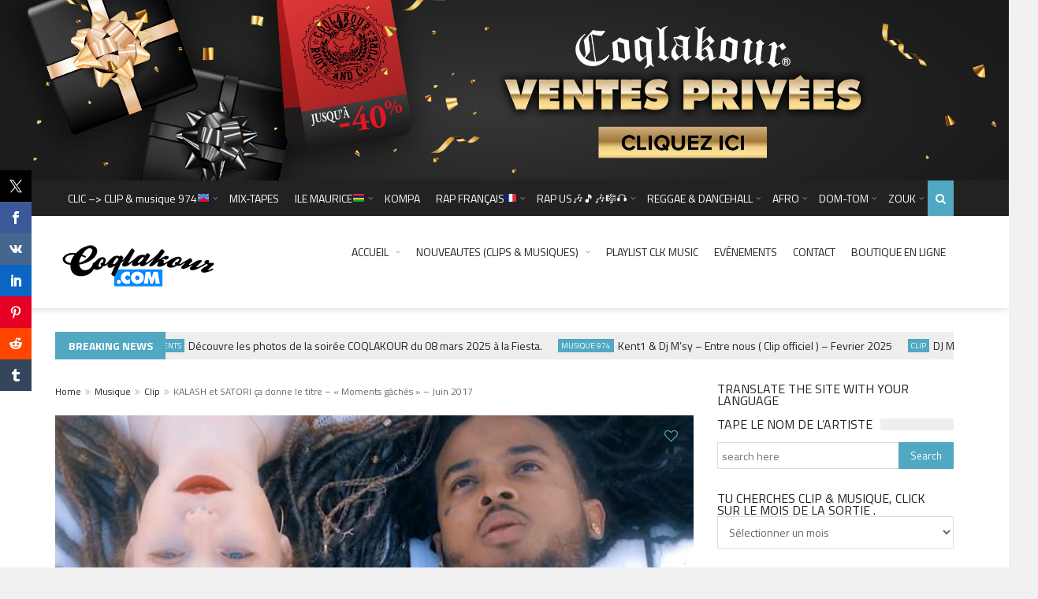

--- FILE ---
content_type: text/html; charset=UTF-8
request_url: https://www.coqlakour.com/1692-kalash-satori-donne-titre-moments-gaches-juin-2017
body_size: 40242
content:
<!DOCTYPE html>
<!--[if IE 7]>
<html class="ie ie7" lang="fr-FR">
<![endif]-->
<!--[if IE 8]>
<html class="ie ie8" lang="fr-FR">
<![endif]-->
<!--[if !(IE 7) | !(IE 8)  ]><!-->

<!-- BEGIN html -->
<html xmlns="http://www.w3.org/1999/xhtml" lang="fr-FR">
<!--<![endif]-->
	<!-- BEGIN head -->
	<head>
		<!-- Title -->
		

		<!-- Meta Tags -->
		<meta http-equiv="content-type" content="text/html; charset=UTF-8" />
		<meta name="viewport" content="width=device-width, initial-scale=1, maximum-scale=1" />
		
		<!--[if lte IE 10]>
		<meta http-equiv="X-UA-Compatible" content="IE=Edge,chrome=1" />
		<![endif]-->
		<!-- Favicon -->
					<link rel="shortcut icon" href="https://www.coqlakour.com/wp-content/themes/coqlakour/images/favicon.ico" type="image/x-icon" />
				
		<link rel="alternate" type="application/rss+xml" href="https://www.coqlakour.com/feed" title="Coqlakour latest posts" />
		<link rel="alternate" type="application/rss+xml" href="https://www.coqlakour.com/comments/feed" title="Coqlakour latest comments" />
		<link rel="pingback" href="https://www.coqlakour.com/xmlrpc.php" />

		<meta name='robots' content='index, follow, max-image-preview:large, max-snippet:-1, max-video-preview:-1' />
	<style>img:is([sizes="auto" i], [sizes^="auto," i]) { contain-intrinsic-size: 3000px 1500px }</style>
	<script>window._wca = window._wca || [];</script>

	<!-- This site is optimized with the Yoast SEO plugin v19.9 - https://yoast.com/wordpress/plugins/seo/ -->
	<title>KALASH et SATORI ça donne le titre - &quot;Moments gâchés&quot; - Juin 2017 - Coqlakour</title>
	<link rel="canonical" href="https://www.coqlakour.com/1692-kalash-satori-donne-titre-moments-gaches-juin-2017" />
	<meta property="og:locale" content="fr_FR" />
	<meta property="og:type" content="article" />
	<meta property="og:title" content="KALASH et SATORI ça donne le titre - &quot;Moments gâchés&quot; - Juin 2017 - Coqlakour" />
	<meta property="og:description" content="Kalash ft Satori « Moments gâchés » Nouveau single disponible sur Itunes et toutes les plateformes streaming: https://Kalash.lnk.to/MomentsGaches Connecte toi avec Kalash sur ses réseaux sociaux: Facebook: https://www.facebook.com/officielKalash Twitter: https://twitter.com/kalash972" />
	<meta property="og:url" content="https://www.coqlakour.com/1692-kalash-satori-donne-titre-moments-gaches-juin-2017" />
	<meta property="og:site_name" content="Coqlakour" />
	<meta property="article:publisher" content="https://www.facebook.com/clk.coqlakour/" />
	<meta property="article:author" content="https://www.facebook.com/COQLAKOUR/" />
	<meta property="article:published_time" content="2017-06-17T19:42:17+00:00" />
	<meta property="article:modified_time" content="2017-06-18T09:25:27+00:00" />
	<meta property="og:image" content="https://i2.wp.com/www.coqlakour.com/wp-content/uploads/2017/06/Kalashmomentssatori.jpg?fit=596%2C335&ssl=1" />
	<meta property="og:image:width" content="596" />
	<meta property="og:image:height" content="335" />
	<meta property="og:image:type" content="image/jpeg" />
	<meta name="author" content="coqlakour" />
	<meta name="twitter:card" content="summary_large_image" />
	<meta name="twitter:creator" content="@https://twitter.com/coqlakour" />
	<meta name="twitter:site" content="@coqlakour" />
	<meta name="twitter:label1" content="Écrit par" />
	<meta name="twitter:data1" content="coqlakour" />
	<script type="application/ld+json" class="yoast-schema-graph">{"@context":"https://schema.org","@graph":[{"@type":"WebPage","@id":"https://www.coqlakour.com/1692-kalash-satori-donne-titre-moments-gaches-juin-2017","url":"https://www.coqlakour.com/1692-kalash-satori-donne-titre-moments-gaches-juin-2017","name":"KALASH et SATORI ça donne le titre - \"Moments gâchés\" - Juin 2017 - Coqlakour","isPartOf":{"@id":"https://www.coqlakour.com/#website"},"primaryImageOfPage":{"@id":"https://www.coqlakour.com/1692-kalash-satori-donne-titre-moments-gaches-juin-2017#primaryimage"},"image":{"@id":"https://www.coqlakour.com/1692-kalash-satori-donne-titre-moments-gaches-juin-2017#primaryimage"},"thumbnailUrl":"https://i0.wp.com/www.coqlakour.com/wp-content/uploads/2017/06/Kalashmomentssatori.jpg?fit=596%2C335&ssl=1","datePublished":"2017-06-17T19:42:17+00:00","dateModified":"2017-06-18T09:25:27+00:00","author":{"@id":"https://www.coqlakour.com/#/schema/person/eb48b9edb2f2541cfd1134a8a78b7733"},"breadcrumb":{"@id":"https://www.coqlakour.com/1692-kalash-satori-donne-titre-moments-gaches-juin-2017#breadcrumb"},"inLanguage":"fr-FR","potentialAction":[{"@type":"ReadAction","target":["https://www.coqlakour.com/1692-kalash-satori-donne-titre-moments-gaches-juin-2017"]}]},{"@type":"ImageObject","inLanguage":"fr-FR","@id":"https://www.coqlakour.com/1692-kalash-satori-donne-titre-moments-gaches-juin-2017#primaryimage","url":"https://i0.wp.com/www.coqlakour.com/wp-content/uploads/2017/06/Kalashmomentssatori.jpg?fit=596%2C335&ssl=1","contentUrl":"https://i0.wp.com/www.coqlakour.com/wp-content/uploads/2017/06/Kalashmomentssatori.jpg?fit=596%2C335&ssl=1","width":596,"height":335},{"@type":"BreadcrumbList","@id":"https://www.coqlakour.com/1692-kalash-satori-donne-titre-moments-gaches-juin-2017#breadcrumb","itemListElement":[{"@type":"ListItem","position":1,"name":"Accueil","item":"https://www.coqlakour.com/"},{"@type":"ListItem","position":2,"name":"ARTICLES","item":"https://www.coqlakour.com/articles"},{"@type":"ListItem","position":3,"name":"KALASH et SATORI ça donne le titre &#8211; « Moments gâchés » &#8211; Juin 2017"}]},{"@type":"WebSite","@id":"https://www.coqlakour.com/#website","url":"https://www.coqlakour.com/","name":"Coqlakour","description":"Site officiel Coqlakour","potentialAction":[{"@type":"SearchAction","target":{"@type":"EntryPoint","urlTemplate":"https://www.coqlakour.com/?s={search_term_string}"},"query-input":"required name=search_term_string"}],"inLanguage":"fr-FR"},{"@type":"Person","@id":"https://www.coqlakour.com/#/schema/person/eb48b9edb2f2541cfd1134a8a78b7733","name":"coqlakour","image":{"@type":"ImageObject","inLanguage":"fr-FR","@id":"https://www.coqlakour.com/#/schema/person/image/","url":"https://secure.gravatar.com/avatar/da6d1f4892d1ecba3087428fe2f5db7ee1dd285e55dd8329d4f636711ba2980c?s=96&d=mm&r=g","contentUrl":"https://secure.gravatar.com/avatar/da6d1f4892d1ecba3087428fe2f5db7ee1dd285e55dd8329d4f636711ba2980c?s=96&d=mm&r=g","caption":"coqlakour"},"description":"Bienvenue sur le site officiel de COQLAKOUR : Un logo, un coq, une marque, un état d'esprit. Partagez les valeurs fortes : Love, Unity and Peace !","sameAs":["https://www.coqlakour.com","https://www.facebook.com/COQLAKOUR/","https://www.instagram.com/coqlakourofficiel","https://twitter.com/https://twitter.com/coqlakour"],"url":"https://www.coqlakour.com/author/coqlakour"}]}</script>
	<!-- / Yoast SEO plugin. -->


<link rel='dns-prefetch' href='//stats.wp.com' />
<link rel='dns-prefetch' href='//secure.gravatar.com' />
<link rel='dns-prefetch' href='//fonts.googleapis.com' />
<link rel='preconnect' href='//i0.wp.com' />
<link rel="alternate" type="application/rss+xml" title="Coqlakour &raquo; Flux" href="https://www.coqlakour.com/feed" />
<link rel="alternate" type="application/rss+xml" title="Coqlakour &raquo; Flux des commentaires" href="https://www.coqlakour.com/comments/feed" />
<link rel="alternate" type="application/rss+xml" title="Coqlakour &raquo; KALASH et SATORI ça donne le titre &#8211; « Moments gâchés » &#8211; Juin 2017 Flux des commentaires" href="https://www.coqlakour.com/1692-kalash-satori-donne-titre-moments-gaches-juin-2017/feed" />
<script type="text/javascript">
/* <![CDATA[ */
window._wpemojiSettings = {"baseUrl":"https:\/\/s.w.org\/images\/core\/emoji\/16.0.1\/72x72\/","ext":".png","svgUrl":"https:\/\/s.w.org\/images\/core\/emoji\/16.0.1\/svg\/","svgExt":".svg","source":{"concatemoji":"https:\/\/www.coqlakour.com\/wp-includes\/js\/wp-emoji-release.min.js?ver=6.8.3"}};
/*! This file is auto-generated */
!function(s,n){var o,i,e;function c(e){try{var t={supportTests:e,timestamp:(new Date).valueOf()};sessionStorage.setItem(o,JSON.stringify(t))}catch(e){}}function p(e,t,n){e.clearRect(0,0,e.canvas.width,e.canvas.height),e.fillText(t,0,0);var t=new Uint32Array(e.getImageData(0,0,e.canvas.width,e.canvas.height).data),a=(e.clearRect(0,0,e.canvas.width,e.canvas.height),e.fillText(n,0,0),new Uint32Array(e.getImageData(0,0,e.canvas.width,e.canvas.height).data));return t.every(function(e,t){return e===a[t]})}function u(e,t){e.clearRect(0,0,e.canvas.width,e.canvas.height),e.fillText(t,0,0);for(var n=e.getImageData(16,16,1,1),a=0;a<n.data.length;a++)if(0!==n.data[a])return!1;return!0}function f(e,t,n,a){switch(t){case"flag":return n(e,"\ud83c\udff3\ufe0f\u200d\u26a7\ufe0f","\ud83c\udff3\ufe0f\u200b\u26a7\ufe0f")?!1:!n(e,"\ud83c\udde8\ud83c\uddf6","\ud83c\udde8\u200b\ud83c\uddf6")&&!n(e,"\ud83c\udff4\udb40\udc67\udb40\udc62\udb40\udc65\udb40\udc6e\udb40\udc67\udb40\udc7f","\ud83c\udff4\u200b\udb40\udc67\u200b\udb40\udc62\u200b\udb40\udc65\u200b\udb40\udc6e\u200b\udb40\udc67\u200b\udb40\udc7f");case"emoji":return!a(e,"\ud83e\udedf")}return!1}function g(e,t,n,a){var r="undefined"!=typeof WorkerGlobalScope&&self instanceof WorkerGlobalScope?new OffscreenCanvas(300,150):s.createElement("canvas"),o=r.getContext("2d",{willReadFrequently:!0}),i=(o.textBaseline="top",o.font="600 32px Arial",{});return e.forEach(function(e){i[e]=t(o,e,n,a)}),i}function t(e){var t=s.createElement("script");t.src=e,t.defer=!0,s.head.appendChild(t)}"undefined"!=typeof Promise&&(o="wpEmojiSettingsSupports",i=["flag","emoji"],n.supports={everything:!0,everythingExceptFlag:!0},e=new Promise(function(e){s.addEventListener("DOMContentLoaded",e,{once:!0})}),new Promise(function(t){var n=function(){try{var e=JSON.parse(sessionStorage.getItem(o));if("object"==typeof e&&"number"==typeof e.timestamp&&(new Date).valueOf()<e.timestamp+604800&&"object"==typeof e.supportTests)return e.supportTests}catch(e){}return null}();if(!n){if("undefined"!=typeof Worker&&"undefined"!=typeof OffscreenCanvas&&"undefined"!=typeof URL&&URL.createObjectURL&&"undefined"!=typeof Blob)try{var e="postMessage("+g.toString()+"("+[JSON.stringify(i),f.toString(),p.toString(),u.toString()].join(",")+"));",a=new Blob([e],{type:"text/javascript"}),r=new Worker(URL.createObjectURL(a),{name:"wpTestEmojiSupports"});return void(r.onmessage=function(e){c(n=e.data),r.terminate(),t(n)})}catch(e){}c(n=g(i,f,p,u))}t(n)}).then(function(e){for(var t in e)n.supports[t]=e[t],n.supports.everything=n.supports.everything&&n.supports[t],"flag"!==t&&(n.supports.everythingExceptFlag=n.supports.everythingExceptFlag&&n.supports[t]);n.supports.everythingExceptFlag=n.supports.everythingExceptFlag&&!n.supports.flag,n.DOMReady=!1,n.readyCallback=function(){n.DOMReady=!0}}).then(function(){return e}).then(function(){var e;n.supports.everything||(n.readyCallback(),(e=n.source||{}).concatemoji?t(e.concatemoji):e.wpemoji&&e.twemoji&&(t(e.twemoji),t(e.wpemoji)))}))}((window,document),window._wpemojiSettings);
/* ]]> */
</script>
<link rel='stylesheet' id='jetpack_related-posts-css' href='https://www.coqlakour.com/wp-content/plugins/jetpack/modules/related-posts/related-posts.css?ver=20240116' type='text/css' media='all' />
<style id='wp-emoji-styles-inline-css' type='text/css'>

	img.wp-smiley, img.emoji {
		display: inline !important;
		border: none !important;
		box-shadow: none !important;
		height: 1em !important;
		width: 1em !important;
		margin: 0 0.07em !important;
		vertical-align: -0.1em !important;
		background: none !important;
		padding: 0 !important;
	}
</style>
<link rel='stylesheet' id='wp-block-library-css' href='https://www.coqlakour.com/wp-includes/css/dist/block-library/style.min.css?ver=6.8.3' type='text/css' media='all' />
<style id='classic-theme-styles-inline-css' type='text/css'>
/*! This file is auto-generated */
.wp-block-button__link{color:#fff;background-color:#32373c;border-radius:9999px;box-shadow:none;text-decoration:none;padding:calc(.667em + 2px) calc(1.333em + 2px);font-size:1.125em}.wp-block-file__button{background:#32373c;color:#fff;text-decoration:none}
</style>
<link rel='stylesheet' id='wc-blocks-vendors-style-css' href='https://www.coqlakour.com/wp-content/plugins/woocommerce/packages/woocommerce-blocks/build/wc-blocks-vendors-style.css?ver=8.5.1' type='text/css' media='all' />
<link rel='stylesheet' id='wc-blocks-style-css' href='https://www.coqlakour.com/wp-content/plugins/woocommerce/packages/woocommerce-blocks/build/wc-blocks-style.css?ver=8.5.1' type='text/css' media='all' />
<link rel='stylesheet' id='mediaelement-css' href='https://www.coqlakour.com/wp-includes/js/mediaelement/mediaelementplayer-legacy.min.css?ver=4.2.17' type='text/css' media='all' />
<link rel='stylesheet' id='wp-mediaelement-css' href='https://www.coqlakour.com/wp-includes/js/mediaelement/wp-mediaelement.min.css?ver=6.8.3' type='text/css' media='all' />
<style id='jetpack-sharing-buttons-style-inline-css' type='text/css'>
.jetpack-sharing-buttons__services-list{display:flex;flex-direction:row;flex-wrap:wrap;gap:0;list-style-type:none;margin:5px;padding:0}.jetpack-sharing-buttons__services-list.has-small-icon-size{font-size:12px}.jetpack-sharing-buttons__services-list.has-normal-icon-size{font-size:16px}.jetpack-sharing-buttons__services-list.has-large-icon-size{font-size:24px}.jetpack-sharing-buttons__services-list.has-huge-icon-size{font-size:36px}@media print{.jetpack-sharing-buttons__services-list{display:none!important}}.editor-styles-wrapper .wp-block-jetpack-sharing-buttons{gap:0;padding-inline-start:0}ul.jetpack-sharing-buttons__services-list.has-background{padding:1.25em 2.375em}
</style>
<style id='global-styles-inline-css' type='text/css'>
:root{--wp--preset--aspect-ratio--square: 1;--wp--preset--aspect-ratio--4-3: 4/3;--wp--preset--aspect-ratio--3-4: 3/4;--wp--preset--aspect-ratio--3-2: 3/2;--wp--preset--aspect-ratio--2-3: 2/3;--wp--preset--aspect-ratio--16-9: 16/9;--wp--preset--aspect-ratio--9-16: 9/16;--wp--preset--color--black: #000000;--wp--preset--color--cyan-bluish-gray: #abb8c3;--wp--preset--color--white: #ffffff;--wp--preset--color--pale-pink: #f78da7;--wp--preset--color--vivid-red: #cf2e2e;--wp--preset--color--luminous-vivid-orange: #ff6900;--wp--preset--color--luminous-vivid-amber: #fcb900;--wp--preset--color--light-green-cyan: #7bdcb5;--wp--preset--color--vivid-green-cyan: #00d084;--wp--preset--color--pale-cyan-blue: #8ed1fc;--wp--preset--color--vivid-cyan-blue: #0693e3;--wp--preset--color--vivid-purple: #9b51e0;--wp--preset--gradient--vivid-cyan-blue-to-vivid-purple: linear-gradient(135deg,rgba(6,147,227,1) 0%,rgb(155,81,224) 100%);--wp--preset--gradient--light-green-cyan-to-vivid-green-cyan: linear-gradient(135deg,rgb(122,220,180) 0%,rgb(0,208,130) 100%);--wp--preset--gradient--luminous-vivid-amber-to-luminous-vivid-orange: linear-gradient(135deg,rgba(252,185,0,1) 0%,rgba(255,105,0,1) 100%);--wp--preset--gradient--luminous-vivid-orange-to-vivid-red: linear-gradient(135deg,rgba(255,105,0,1) 0%,rgb(207,46,46) 100%);--wp--preset--gradient--very-light-gray-to-cyan-bluish-gray: linear-gradient(135deg,rgb(238,238,238) 0%,rgb(169,184,195) 100%);--wp--preset--gradient--cool-to-warm-spectrum: linear-gradient(135deg,rgb(74,234,220) 0%,rgb(151,120,209) 20%,rgb(207,42,186) 40%,rgb(238,44,130) 60%,rgb(251,105,98) 80%,rgb(254,248,76) 100%);--wp--preset--gradient--blush-light-purple: linear-gradient(135deg,rgb(255,206,236) 0%,rgb(152,150,240) 100%);--wp--preset--gradient--blush-bordeaux: linear-gradient(135deg,rgb(254,205,165) 0%,rgb(254,45,45) 50%,rgb(107,0,62) 100%);--wp--preset--gradient--luminous-dusk: linear-gradient(135deg,rgb(255,203,112) 0%,rgb(199,81,192) 50%,rgb(65,88,208) 100%);--wp--preset--gradient--pale-ocean: linear-gradient(135deg,rgb(255,245,203) 0%,rgb(182,227,212) 50%,rgb(51,167,181) 100%);--wp--preset--gradient--electric-grass: linear-gradient(135deg,rgb(202,248,128) 0%,rgb(113,206,126) 100%);--wp--preset--gradient--midnight: linear-gradient(135deg,rgb(2,3,129) 0%,rgb(40,116,252) 100%);--wp--preset--font-size--small: 13px;--wp--preset--font-size--medium: 20px;--wp--preset--font-size--large: 36px;--wp--preset--font-size--x-large: 42px;--wp--preset--spacing--20: 0.44rem;--wp--preset--spacing--30: 0.67rem;--wp--preset--spacing--40: 1rem;--wp--preset--spacing--50: 1.5rem;--wp--preset--spacing--60: 2.25rem;--wp--preset--spacing--70: 3.38rem;--wp--preset--spacing--80: 5.06rem;--wp--preset--shadow--natural: 6px 6px 9px rgba(0, 0, 0, 0.2);--wp--preset--shadow--deep: 12px 12px 50px rgba(0, 0, 0, 0.4);--wp--preset--shadow--sharp: 6px 6px 0px rgba(0, 0, 0, 0.2);--wp--preset--shadow--outlined: 6px 6px 0px -3px rgba(255, 255, 255, 1), 6px 6px rgba(0, 0, 0, 1);--wp--preset--shadow--crisp: 6px 6px 0px rgba(0, 0, 0, 1);}:where(.is-layout-flex){gap: 0.5em;}:where(.is-layout-grid){gap: 0.5em;}body .is-layout-flex{display: flex;}.is-layout-flex{flex-wrap: wrap;align-items: center;}.is-layout-flex > :is(*, div){margin: 0;}body .is-layout-grid{display: grid;}.is-layout-grid > :is(*, div){margin: 0;}:where(.wp-block-columns.is-layout-flex){gap: 2em;}:where(.wp-block-columns.is-layout-grid){gap: 2em;}:where(.wp-block-post-template.is-layout-flex){gap: 1.25em;}:where(.wp-block-post-template.is-layout-grid){gap: 1.25em;}.has-black-color{color: var(--wp--preset--color--black) !important;}.has-cyan-bluish-gray-color{color: var(--wp--preset--color--cyan-bluish-gray) !important;}.has-white-color{color: var(--wp--preset--color--white) !important;}.has-pale-pink-color{color: var(--wp--preset--color--pale-pink) !important;}.has-vivid-red-color{color: var(--wp--preset--color--vivid-red) !important;}.has-luminous-vivid-orange-color{color: var(--wp--preset--color--luminous-vivid-orange) !important;}.has-luminous-vivid-amber-color{color: var(--wp--preset--color--luminous-vivid-amber) !important;}.has-light-green-cyan-color{color: var(--wp--preset--color--light-green-cyan) !important;}.has-vivid-green-cyan-color{color: var(--wp--preset--color--vivid-green-cyan) !important;}.has-pale-cyan-blue-color{color: var(--wp--preset--color--pale-cyan-blue) !important;}.has-vivid-cyan-blue-color{color: var(--wp--preset--color--vivid-cyan-blue) !important;}.has-vivid-purple-color{color: var(--wp--preset--color--vivid-purple) !important;}.has-black-background-color{background-color: var(--wp--preset--color--black) !important;}.has-cyan-bluish-gray-background-color{background-color: var(--wp--preset--color--cyan-bluish-gray) !important;}.has-white-background-color{background-color: var(--wp--preset--color--white) !important;}.has-pale-pink-background-color{background-color: var(--wp--preset--color--pale-pink) !important;}.has-vivid-red-background-color{background-color: var(--wp--preset--color--vivid-red) !important;}.has-luminous-vivid-orange-background-color{background-color: var(--wp--preset--color--luminous-vivid-orange) !important;}.has-luminous-vivid-amber-background-color{background-color: var(--wp--preset--color--luminous-vivid-amber) !important;}.has-light-green-cyan-background-color{background-color: var(--wp--preset--color--light-green-cyan) !important;}.has-vivid-green-cyan-background-color{background-color: var(--wp--preset--color--vivid-green-cyan) !important;}.has-pale-cyan-blue-background-color{background-color: var(--wp--preset--color--pale-cyan-blue) !important;}.has-vivid-cyan-blue-background-color{background-color: var(--wp--preset--color--vivid-cyan-blue) !important;}.has-vivid-purple-background-color{background-color: var(--wp--preset--color--vivid-purple) !important;}.has-black-border-color{border-color: var(--wp--preset--color--black) !important;}.has-cyan-bluish-gray-border-color{border-color: var(--wp--preset--color--cyan-bluish-gray) !important;}.has-white-border-color{border-color: var(--wp--preset--color--white) !important;}.has-pale-pink-border-color{border-color: var(--wp--preset--color--pale-pink) !important;}.has-vivid-red-border-color{border-color: var(--wp--preset--color--vivid-red) !important;}.has-luminous-vivid-orange-border-color{border-color: var(--wp--preset--color--luminous-vivid-orange) !important;}.has-luminous-vivid-amber-border-color{border-color: var(--wp--preset--color--luminous-vivid-amber) !important;}.has-light-green-cyan-border-color{border-color: var(--wp--preset--color--light-green-cyan) !important;}.has-vivid-green-cyan-border-color{border-color: var(--wp--preset--color--vivid-green-cyan) !important;}.has-pale-cyan-blue-border-color{border-color: var(--wp--preset--color--pale-cyan-blue) !important;}.has-vivid-cyan-blue-border-color{border-color: var(--wp--preset--color--vivid-cyan-blue) !important;}.has-vivid-purple-border-color{border-color: var(--wp--preset--color--vivid-purple) !important;}.has-vivid-cyan-blue-to-vivid-purple-gradient-background{background: var(--wp--preset--gradient--vivid-cyan-blue-to-vivid-purple) !important;}.has-light-green-cyan-to-vivid-green-cyan-gradient-background{background: var(--wp--preset--gradient--light-green-cyan-to-vivid-green-cyan) !important;}.has-luminous-vivid-amber-to-luminous-vivid-orange-gradient-background{background: var(--wp--preset--gradient--luminous-vivid-amber-to-luminous-vivid-orange) !important;}.has-luminous-vivid-orange-to-vivid-red-gradient-background{background: var(--wp--preset--gradient--luminous-vivid-orange-to-vivid-red) !important;}.has-very-light-gray-to-cyan-bluish-gray-gradient-background{background: var(--wp--preset--gradient--very-light-gray-to-cyan-bluish-gray) !important;}.has-cool-to-warm-spectrum-gradient-background{background: var(--wp--preset--gradient--cool-to-warm-spectrum) !important;}.has-blush-light-purple-gradient-background{background: var(--wp--preset--gradient--blush-light-purple) !important;}.has-blush-bordeaux-gradient-background{background: var(--wp--preset--gradient--blush-bordeaux) !important;}.has-luminous-dusk-gradient-background{background: var(--wp--preset--gradient--luminous-dusk) !important;}.has-pale-ocean-gradient-background{background: var(--wp--preset--gradient--pale-ocean) !important;}.has-electric-grass-gradient-background{background: var(--wp--preset--gradient--electric-grass) !important;}.has-midnight-gradient-background{background: var(--wp--preset--gradient--midnight) !important;}.has-small-font-size{font-size: var(--wp--preset--font-size--small) !important;}.has-medium-font-size{font-size: var(--wp--preset--font-size--medium) !important;}.has-large-font-size{font-size: var(--wp--preset--font-size--large) !important;}.has-x-large-font-size{font-size: var(--wp--preset--font-size--x-large) !important;}
:where(.wp-block-post-template.is-layout-flex){gap: 1.25em;}:where(.wp-block-post-template.is-layout-grid){gap: 1.25em;}
:where(.wp-block-columns.is-layout-flex){gap: 2em;}:where(.wp-block-columns.is-layout-grid){gap: 2em;}
:root :where(.wp-block-pullquote){font-size: 1.5em;line-height: 1.6;}
</style>
<link rel='stylesheet' id='contact-form-7-css' href='https://www.coqlakour.com/wp-content/plugins/contact-form-7/includes/css/styles.css?ver=6.1.3' type='text/css' media='all' />
<link rel='stylesheet' id='prisna-social-counter-css' href='https://www.coqlakour.com/wp-content/plugins/social-counter/styles/prisna-social-counter.css?ver=3.0' type='text/css' media='all' />
<style id='woocommerce-inline-inline-css' type='text/css'>
.woocommerce form .form-row .required { visibility: visible; }
</style>
<link rel='stylesheet' id='wp-polls-css' href='https://www.coqlakour.com/wp-content/plugins/wp-polls/polls-css.css?ver=2.77.3' type='text/css' media='all' />
<style id='wp-polls-inline-css' type='text/css'>
.wp-polls .pollbar {
	margin: 1px;
	font-size: 8px;
	line-height: 10px;
	height: 10px;
	background-image: url('https://www.coqlakour.com/wp-content/plugins/wp-polls/images/default_gradient/pollbg.gif');
	border: 1px solid #c8c8c8;
}

</style>
<link rel='stylesheet' id='google-fonts-1-css' href='https://fonts.googleapis.com/css?family=Titillium+Web%3A300%2C300italic%2C400%2C400italic%2C700%2C700italic&#038;subset=latin&#038;ver=6.8.3' type='text/css' media='all' />
<link rel='stylesheet' id='normalize-css' href='https://www.coqlakour.com/wp-content/themes/coqlakour/css/normalize.css?ver=6.8.3' type='text/css' media='all' />
<link rel='stylesheet' id='fontawesome-css' href='https://www.coqlakour.com/wp-content/themes/coqlakour/css/fontawesome.css?ver=6.8.3' type='text/css' media='all' />
<link rel='stylesheet' id='weather-css' href='https://www.coqlakour.com/wp-content/themes/coqlakour/css/weather.css?ver=6.8.3' type='text/css' media='all' />
<link rel='stylesheet' id='main-style-css' href='https://www.coqlakour.com/wp-content/themes/coqlakour/css/style.css?ver=6.8.3' type='text/css' media='all' />
<link rel='stylesheet' id='responsive-0-css' href='https://www.coqlakour.com/wp-content/themes/coqlakour/css/responsive-0.css?ver=1.0' type='text/css' media='(max-width:768px)' />
<link rel='stylesheet' id='responsive-768-css' href='https://www.coqlakour.com/wp-content/themes/coqlakour/css/responsive-768.css?ver=1.0' type='text/css' media='(min-width:769px) and (max-width:992px)' />
<link rel='stylesheet' id='responsive-992-css' href='https://www.coqlakour.com/wp-content/themes/coqlakour/css/responsive-992.css?ver=1.0' type='text/css' media='(min-width:993px) and (max-width:1200px)' />
<link rel='stylesheet' id='responsive-1200-css' href='https://www.coqlakour.com/wp-content/themes/coqlakour/css/responsive-1200.css?ver=1.0' type='text/css' media='(min-width:1201px)' />
<link rel='stylesheet' id='dynamic-css-css' href='https://www.coqlakour.com/wp-admin/admin-ajax.php?action=df_dynamic_css&#038;ver=6.8.3' type='text/css' media='all' />
<link rel='stylesheet' id='style-css' href='https://www.coqlakour.com/wp-content/themes/coqlakour/style.css?ver=6.8.3' type='text/css' media='all' />
<style id='jetpack_facebook_likebox-inline-css' type='text/css'>
.widget_facebook_likebox {
	overflow: hidden;
}

</style>
<link rel='stylesheet' id='sharedaddy-css' href='https://www.coqlakour.com/wp-content/plugins/jetpack/modules/sharedaddy/sharing.css?ver=15.2' type='text/css' media='all' />
<link rel='stylesheet' id='social-logos-css' href='https://www.coqlakour.com/wp-content/plugins/jetpack/_inc/social-logos/social-logos.min.css?ver=15.2' type='text/css' media='all' />
<script type="text/javascript" id="jetpack_related-posts-js-extra">
/* <![CDATA[ */
var related_posts_js_options = {"post_heading":"h4"};
/* ]]> */
</script>
<script type="text/javascript" src="https://www.coqlakour.com/wp-content/plugins/jetpack/_inc/build/related-posts/related-posts.min.js?ver=20240116" id="jetpack_related-posts-js"></script>
<script type="text/javascript" id="jquery-core-js-extra">
/* <![CDATA[ */
var df = {"THEME_NAME":"trendyblog","THEME_FULL_NAME":"TrendyBlog","adminUrl":"https:\/\/www.coqlakour.com\/wp-admin\/admin-ajax.php","gallery_id":"","galleryCat":"","imageUrl":"https:\/\/www.coqlakour.com\/wp-content\/themes\/coqlakour\/images\/","cssUrl":"https:\/\/www.coqlakour.com\/wp-content\/themes\/coqlakour\/css\/","themeUrl":"https:\/\/www.coqlakour.com\/wp-content\/themes\/coqlakour"};
/* ]]> */
</script>
<script type="text/javascript" src="https://www.coqlakour.com/wp-includes/js/jquery/jquery.min.js?ver=3.7.1" id="jquery-core-js"></script>
<script type="text/javascript" src="https://www.coqlakour.com/wp-includes/js/jquery/jquery-migrate.min.js?ver=3.4.1" id="jquery-migrate-js"></script>
<script type="text/javascript" src="https://www.coqlakour.com/wp-content/themes/coqlakour/js/bxslider.min.js?ver=6.8.3" id="bxslider-js"></script>
<script type="text/javascript" src="https://www.coqlakour.com/wp-content/themes/coqlakour/js/fitvids.min.js?ver=6.8.3" id="fitvids-js"></script>
<script type="text/javascript" src="https://www.coqlakour.com/wp-admin/admin-ajax.php?action=df_dynamic_js&amp;ver=1" id="dynamic-scripts-js"></script>
<script type="text/javascript" src="https://stats.wp.com/s-202547.js" id="woocommerce-analytics-js" defer="defer" data-wp-strategy="defer"></script>
<link rel="https://api.w.org/" href="https://www.coqlakour.com/wp-json/" /><link rel="alternate" title="JSON" type="application/json" href="https://www.coqlakour.com/wp-json/wp/v2/posts/1692" /><link rel="EditURI" type="application/rsd+xml" title="RSD" href="https://www.coqlakour.com/xmlrpc.php?rsd" />
<meta name="generator" content="WordPress 6.8.3" />
<meta name="generator" content="WooCommerce 7.0.0" />
<link rel='shortlink' href='https://www.coqlakour.com/?p=1692' />
<link rel="alternate" title="oEmbed (JSON)" type="application/json+oembed" href="https://www.coqlakour.com/wp-json/oembed/1.0/embed?url=https%3A%2F%2Fwww.coqlakour.com%2F1692-kalash-satori-donne-titre-moments-gaches-juin-2017" />
<link rel="alternate" title="oEmbed (XML)" type="text/xml+oembed" href="https://www.coqlakour.com/wp-json/oembed/1.0/embed?url=https%3A%2F%2Fwww.coqlakour.com%2F1692-kalash-satori-donne-titre-moments-gaches-juin-2017&#038;format=xml" />
	<style>img#wpstats{display:none}</style>
			<noscript><style>.woocommerce-product-gallery{ opacity: 1 !important; }</style></noscript>
	<meta name="generator" content="Elementor 3.33.1; features: additional_custom_breakpoints; settings: css_print_method-external, google_font-enabled, font_display-auto">
			<style>
				.e-con.e-parent:nth-of-type(n+4):not(.e-lazyloaded):not(.e-no-lazyload),
				.e-con.e-parent:nth-of-type(n+4):not(.e-lazyloaded):not(.e-no-lazyload) * {
					background-image: none !important;
				}
				@media screen and (max-height: 1024px) {
					.e-con.e-parent:nth-of-type(n+3):not(.e-lazyloaded):not(.e-no-lazyload),
					.e-con.e-parent:nth-of-type(n+3):not(.e-lazyloaded):not(.e-no-lazyload) * {
						background-image: none !important;
					}
				}
				@media screen and (max-height: 640px) {
					.e-con.e-parent:nth-of-type(n+2):not(.e-lazyloaded):not(.e-no-lazyload),
					.e-con.e-parent:nth-of-type(n+2):not(.e-lazyloaded):not(.e-no-lazyload) * {
						background-image: none !important;
					}
				}
			</style>
			<!--[if lte IE 9]><script src="https://www.coqlakour.com/wp-content/themes/coqlakour/js/shiv.min.js"></script><![endif]--><link rel="icon" href="https://i0.wp.com/www.coqlakour.com/wp-content/uploads/2020/02/cropped-Logo-Coqlakour.C-icon-ico.png?fit=32%2C32&#038;ssl=1" sizes="32x32" />
<link rel="icon" href="https://i0.wp.com/www.coqlakour.com/wp-content/uploads/2020/02/cropped-Logo-Coqlakour.C-icon-ico.png?fit=192%2C192&#038;ssl=1" sizes="192x192" />
<link rel="apple-touch-icon" href="https://i0.wp.com/www.coqlakour.com/wp-content/uploads/2020/02/cropped-Logo-Coqlakour.C-icon-ico.png?fit=180%2C180&#038;ssl=1" />
<meta name="msapplication-TileImage" content="https://i0.wp.com/www.coqlakour.com/wp-content/uploads/2020/02/cropped-Logo-Coqlakour.C-icon-ico.png?fit=270%2C270&#038;ssl=1" />
	
		<script>
  (function(i,s,o,g,r,a,m){i['GoogleAnalyticsObject']=r;i[r]=i[r]||function(){
  (i[r].q=i[r].q||[]).push(arguments)},i[r].l=1*new Date();a=s.createElement(o),
  m=s.getElementsByTagName(o)[0];a.async=1;a.src=g;m.parentNode.insertBefore(a,m)
  })(window,document,'script','https://www.google-analytics.com/analytics.js','ga');

  ga('create', 'UA-52986942-1', 'auto');
  ga('send', 'pageview');

</script>

	<!-- END head -->
	</head>
	
	<!-- BEGIN body -->
	<body data-rsssl=1 class="wp-singular post-template-default single single-post postid-1692 single-format-standard wp-theme-coqlakour theme-coqlakour woocommerce-demo-store woocommerce-no-js elementor-default elementor-kit-37662">
<p style="text-align:center;margin:0;"><a href="https://shop.coqlakour.com" title="Shop Coqlakour"><img src="https://www.coqlakour.com/wp-content/uploads/2022/12/Coqlakour-Bandeau-CLK-Shop-Coqlakour.jpg" style="width:100%;" alt="Coqlakour" /></a></p>
					
						
    <!-- Wrapper -->
    <div id="wrapper" class="wide">
        <!-- Header -->
        <header id="header" role="banner">    
        	            <!-- Header meta -->
            <div class="header_meta">
                <div class="container">
																										<!-- Top menu -->
	                    <nav class="top_navigation" role="navigation">
	                        <span class="top_navigation_toggle"><i class="fa fa-reorder"></i></span>
	                        <div class="menu-newz-container"><ul class="menu" rel="Top Menu"><li id="menu-item-9170" class="menu-item menu-item-type-taxonomy menu-item-object-category menu-item-has-children df-dropdown menu-item-9170"><a target="_blank" href="https://www.coqlakour.com/musique/musique-musique/tendances">CLIC &#8211;>  CLIP &#038; musique  974&#x1f1f7;&#x1f1ea;</a>
<span class="top_sub_menu_toggle"></span>

<ul class="sub-menu">
	<li id="menu-item-9186" class="menu-item menu-item-type-taxonomy menu-item-object-post_tag menu-item-has-children df-dropdown menu-item-9186"><a href="https://www.coqlakour.com/tag/sega">SÉGA</a>
	<span class="top_sub_menu_toggle"></span>

	<ul class="sub-menu">
		<li id="menu-item-37514" class="menu-item menu-item-type-taxonomy menu-item-object-post_tag menu-item-37514"><a href="https://www.coqlakour.com/tag/clara">CLARA</a></li>
		<li id="menu-item-34303" class="menu-item menu-item-type-taxonomy menu-item-object-post_tag menu-item-34303"><a href="https://www.coqlakour.com/tag/emmanuelle-ivara">EMMANUELLE IVARA</a></li>
		<li id="menu-item-34175" class="menu-item menu-item-type-taxonomy menu-item-object-post_tag menu-item-34175"><a href="https://www.coqlakour.com/tag/mederice">MEDERICE</a></li>
		<li id="menu-item-34172" class="menu-item menu-item-type-taxonomy menu-item-object-post_tag menu-item-34172"><a href="https://www.coqlakour.com/tag/morgan">MORGAN</a></li>
		<li id="menu-item-37515" class="menu-item menu-item-type-taxonomy menu-item-object-post_tag menu-item-37515"><a href="https://www.coqlakour.com/tag/sega-el">SEGA&rsquo;EL</a></li>
		<li id="menu-item-34167" class="menu-item menu-item-type-taxonomy menu-item-object-post_tag menu-item-34167"><a href="https://www.coqlakour.com/tag/olivier-brique">OLIVIER BRIQUE</a></li>
		<li id="menu-item-33879" class="menu-item menu-item-type-taxonomy menu-item-object-post_tag menu-item-33879"><a href="https://www.coqlakour.com/tag/toulou">TOULOU</a></li>
	</ul>
</li>
	<li id="menu-item-33809" class="menu-item menu-item-type-taxonomy menu-item-object-post_tag menu-item-has-children df-dropdown menu-item-33809"><a href="https://www.coqlakour.com/tag/maloya">MALOYA</a>
	<span class="top_sub_menu_toggle"></span>

	<ul class="sub-menu">
		<li id="menu-item-34039" class="menu-item menu-item-type-taxonomy menu-item-object-post_tag menu-item-34039"><a href="https://www.coqlakour.com/tag/lindigo">LINDIGO</a></li>
		<li id="menu-item-34319" class="menu-item menu-item-type-taxonomy menu-item-object-post_tag menu-item-34319"><a href="https://www.coqlakour.com/tag/simangavole">SIMANGAVOLE</a></li>
	</ul>
</li>
	<li id="menu-item-33811" class="menu-item menu-item-type-taxonomy menu-item-object-post_tag menu-item-33811"><a href="https://www.coqlakour.com/tag/seggae">SEGGAE</a></li>
	<li id="menu-item-33813" class="menu-item menu-item-type-taxonomy menu-item-object-post_tag menu-item-has-children df-dropdown menu-item-33813"><a href="https://www.coqlakour.com/tag/974">MUSIQUE &#038; CLIP  974 DIVERS</a>
	<span class="top_sub_menu_toggle"></span>

	<ul class="sub-menu">
		<li id="menu-item-34287" class="menu-item menu-item-type-taxonomy menu-item-object-post_tag menu-item-34287"><a href="https://www.coqlakour.com/tag/abdoul">ABDOUL</a></li>
		<li id="menu-item-33837" class="menu-item menu-item-type-taxonomy menu-item-object-post_tag menu-item-33837"><a href="https://www.coqlakour.com/tag/alaza">ALAZA</a></li>
		<li id="menu-item-33846" class="menu-item menu-item-type-taxonomy menu-item-object-post_tag menu-item-33846"><a href="https://www.coqlakour.com/tag/barth">BARTH</a></li>
		<li id="menu-item-34304" class="menu-item menu-item-type-taxonomy menu-item-object-post_tag menu-item-34304"><a href="https://www.coqlakour.com/tag/benjam">BENJAM</a></li>
		<li id="menu-item-34314" class="menu-item menu-item-type-taxonomy menu-item-object-post_tag menu-item-34314"><a href="https://www.coqlakour.com/tag/biloot">BILOOT</a></li>
		<li id="menu-item-33848" class="menu-item menu-item-type-taxonomy menu-item-object-post_tag menu-item-33848"><a href="https://www.coqlakour.com/tag/black-t">BLACK T</a></li>
		<li id="menu-item-33849" class="menu-item menu-item-type-taxonomy menu-item-object-post_tag menu-item-33849"><a href="https://www.coqlakour.com/tag/di-panda">DI PANDA</a></li>
		<li id="menu-item-33895" class="menu-item menu-item-type-taxonomy menu-item-object-post_tag menu-item-33895"><a href="https://www.coqlakour.com/tag/dj-bob">DJ BOB</a></li>
		<li id="menu-item-33909" class="menu-item menu-item-type-taxonomy menu-item-object-post_tag menu-item-33909"><a href="https://www.coqlakour.com/tag/dj-dan-wayo">DJ DAN WAYO</a></li>
		<li id="menu-item-34308" class="menu-item menu-item-type-taxonomy menu-item-object-post_tag menu-item-34308"><a href="https://www.coqlakour.com/tag/dimix-staya">DIMIX STAYA</a></li>
		<li id="menu-item-33818" class="menu-item menu-item-type-taxonomy menu-item-object-post_tag menu-item-33818"><a href="https://www.coqlakour.com/tag/dj-sebb">DJ SEBB</a></li>
		<li id="menu-item-34136" class="menu-item menu-item-type-taxonomy menu-item-object-post_tag menu-item-34136"><a href="https://www.coqlakour.com/tag/dj-skam">DJ SKAM</a></li>
		<li id="menu-item-34162" class="menu-item menu-item-type-taxonomy menu-item-object-post_tag menu-item-34162"><a href="https://www.coqlakour.com/tag/dj-yaya">DJ YAYA</a></li>
		<li id="menu-item-34313" class="menu-item menu-item-type-taxonomy menu-item-object-post_tag menu-item-34313"><a href="https://www.coqlakour.com/tag/dyddom">DYDDOM</a></li>
		<li id="menu-item-34298" class="menu-item menu-item-type-taxonomy menu-item-object-post_tag menu-item-34298"><a href="https://www.coqlakour.com/tag/fayazer">FAYAZER</a></li>
		<li id="menu-item-34165" class="menu-item menu-item-type-taxonomy menu-item-object-post_tag menu-item-34165"><a href="https://www.coqlakour.com/tag/guimzy">GUIMZY</a></li>
		<li id="menu-item-34299" class="menu-item menu-item-type-taxonomy menu-item-object-post_tag menu-item-34299"><a href="https://www.coqlakour.com/tag/gwendoline-absalon">GWENDOLINE ABSALON</a></li>
		<li id="menu-item-33844" class="menu-item menu-item-type-taxonomy menu-item-object-post_tag menu-item-33844"><a href="https://www.coqlakour.com/tag/isnel">ISNEL</a></li>
		<li id="menu-item-34160" class="menu-item menu-item-type-taxonomy menu-item-object-post_tag menu-item-34160"><a href="https://www.coqlakour.com/tag/joneskilla">JONESKILLA</a></li>
		<li id="menu-item-34166" class="menu-item menu-item-type-taxonomy menu-item-object-post_tag menu-item-34166"><a href="https://www.coqlakour.com/tag/joe-rem">JOE REM</a></li>
		<li id="menu-item-33847" class="menu-item menu-item-type-taxonomy menu-item-object-post_tag menu-item-33847"><a href="https://www.coqlakour.com/tag/junior">JUNIOR</a></li>
		<li id="menu-item-33820" class="menu-item menu-item-type-taxonomy menu-item-object-post_tag menu-item-33820"><a href="https://www.coqlakour.com/tag/kaf-malbar">KAF MALBAR</a></li>
		<li id="menu-item-34114" class="menu-item menu-item-type-taxonomy menu-item-object-post_tag menu-item-34114"><a href="https://www.coqlakour.com/tag/kalipsxau">KALIPSXAU</a></li>
		<li id="menu-item-33842" class="menu-item menu-item-type-taxonomy menu-item-object-post_tag menu-item-33842"><a href="https://www.coqlakour.com/tag/kosla">KOSLA</a></li>
		<li id="menu-item-33855" class="menu-item menu-item-type-taxonomy menu-item-object-post_tag menu-item-33855"><a href="https://www.coqlakour.com/tag/kenaelle">KENAELLE</a></li>
		<li id="menu-item-34294" class="menu-item menu-item-type-taxonomy menu-item-object-post_tag menu-item-34294"><a href="https://www.coqlakour.com/tag/le-moonjor">LE MOONJOR</a></li>
		<li id="menu-item-34307" class="menu-item menu-item-type-taxonomy menu-item-object-post_tag menu-item-34307"><a href="https://www.coqlakour.com/tag/liljooe">LILJOOE</a></li>
		<li id="menu-item-34312" class="menu-item menu-item-type-taxonomy menu-item-object-post_tag menu-item-34312"><a href="https://www.coqlakour.com/tag/loic-painaye">LOIC PAINAYE</a></li>
		<li id="menu-item-34131" class="menu-item menu-item-type-taxonomy menu-item-object-post_tag menu-item-34131"><a href="https://www.coqlakour.com/tag/maiko">MAIKO</a></li>
		<li id="menu-item-34173" class="menu-item menu-item-type-taxonomy menu-item-object-post_tag menu-item-34173"><a href="https://www.coqlakour.com/tag/malkijah">MALKIJAH</a></li>
		<li id="menu-item-34305" class="menu-item menu-item-type-taxonomy menu-item-object-post_tag menu-item-34305"><a href="https://www.coqlakour.com/tag/marshall">MARSHALL</a></li>
		<li id="menu-item-34285" class="menu-item menu-item-type-taxonomy menu-item-object-post_tag menu-item-34285"><a href="https://www.coqlakour.com/tag/maylan-manaza">MAYLAN MANAZA</a></li>
		<li id="menu-item-33830" class="menu-item menu-item-type-taxonomy menu-item-object-post_tag menu-item-33830"><a href="https://www.coqlakour.com/tag/mcbox">MC BOX</a></li>
		<li id="menu-item-34164" class="menu-item menu-item-type-taxonomy menu-item-object-post_tag menu-item-34164"><a href="https://www.coqlakour.com/tag/mc-duc">MC DUC</a></li>
		<li id="menu-item-33883" class="menu-item menu-item-type-taxonomy menu-item-object-post_tag menu-item-33883"><a href="https://www.coqlakour.com/tag/mc-jojo">MC JOJO</a></li>
		<li id="menu-item-33902" class="menu-item menu-item-type-taxonomy menu-item-object-post_tag menu-item-33902"><a href="https://www.coqlakour.com/tag/mekza">MEKZA</a></li>
		<li id="menu-item-34311" class="menu-item menu-item-type-taxonomy menu-item-object-post_tag menu-item-34311"><a href="https://www.coqlakour.com/tag/mickael-pouvin">Mickaël POUVIN</a></li>
		<li id="menu-item-33894" class="menu-item menu-item-type-taxonomy menu-item-object-post_tag menu-item-33894"><a href="https://www.coqlakour.com/tag/melly">MELLY</a></li>
		<li id="menu-item-33893" class="menu-item menu-item-type-taxonomy menu-item-object-post_tag menu-item-33893"><a href="https://www.coqlakour.com/tag/missty">MISSTY</a></li>
		<li id="menu-item-33840" class="menu-item menu-item-type-taxonomy menu-item-object-post_tag menu-item-33840"><a href="https://www.coqlakour.com/tag/mikl">MIKL</a></li>
		<li id="menu-item-34296" class="menu-item menu-item-type-taxonomy menu-item-object-post_tag menu-item-34296"><a href="https://www.coqlakour.com/tag/mister-ramsy">MISTER RAMSY</a></li>
		<li id="menu-item-34037" class="menu-item menu-item-type-taxonomy menu-item-object-post_tag menu-item-34037"><a href="https://www.coqlakour.com/tag/nicko">NICKO REAL LION</a></li>
		<li id="menu-item-34040" class="menu-item menu-item-type-taxonomy menu-item-object-post_tag menu-item-34040"><a href="https://www.coqlakour.com/tag/o-mega">O-MÉGA</a></li>
		<li id="menu-item-33881" class="menu-item menu-item-type-taxonomy menu-item-object-post_tag menu-item-33881"><a href="https://www.coqlakour.com/tag/pix-l">PIX-L</a></li>
		<li id="menu-item-33854" class="menu-item menu-item-type-taxonomy menu-item-object-post_tag menu-item-33854"><a href="https://www.coqlakour.com/tag/pll">PLL</a></li>
		<li id="menu-item-34293" class="menu-item menu-item-type-taxonomy menu-item-object-post_tag menu-item-34293"><a href="https://www.coqlakour.com/tag/ratman">RATMAN</a></li>
		<li id="menu-item-34301" class="menu-item menu-item-type-taxonomy menu-item-object-post_tag menu-item-34301"><a href="https://www.coqlakour.com/tag/renlonimo">RENLONIMO</a></li>
		<li id="menu-item-34295" class="menu-item menu-item-type-taxonomy menu-item-object-post_tag menu-item-34295"><a href="https://www.coqlakour.com/tag/rolian">ROLIAN</a></li>
		<li id="menu-item-33853" class="menu-item menu-item-type-taxonomy menu-item-object-post_tag menu-item-33853"><a href="https://www.coqlakour.com/tag/st-unit">ST.UNIT</a></li>
		<li id="menu-item-34151" class="menu-item menu-item-type-taxonomy menu-item-object-post_tag menu-item-34151"><a href="https://www.coqlakour.com/tag/sika-rlion">SIKA RLION</a></li>
		<li id="menu-item-33835" class="menu-item menu-item-type-taxonomy menu-item-object-post_tag menu-item-33835"><a href="https://www.coqlakour.com/tag/sskyron">SSKYRON</a></li>
		<li id="menu-item-33856" class="menu-item menu-item-type-taxonomy menu-item-object-post_tag menu-item-33856"><a href="https://www.coqlakour.com/tag/tatane">TATANE</a></li>
		<li id="menu-item-33857" class="menu-item menu-item-type-taxonomy menu-item-object-post_tag menu-item-33857"><a href="https://www.coqlakour.com/tag/tipay">TIPAY</a></li>
		<li id="menu-item-33833" class="menu-item menu-item-type-taxonomy menu-item-object-post_tag menu-item-33833"><a href="https://www.coqlakour.com/tag/t-matt">T MATT</a></li>
		<li id="menu-item-33843" class="menu-item menu-item-type-taxonomy menu-item-object-post_tag menu-item-33843"><a href="https://www.coqlakour.com/tag/vj-awax">VJ AWAX</a></li>
		<li id="menu-item-33880" class="menu-item menu-item-type-taxonomy menu-item-object-post_tag menu-item-33880"><a href="https://www.coqlakour.com/tag/whity-matimal">WHITY MATIMAL</a></li>
		<li id="menu-item-33838" class="menu-item menu-item-type-taxonomy menu-item-object-post_tag menu-item-33838"><a href="https://www.coqlakour.com/tag/wizdom">WIZDOM</a></li>
	</ul>
</li>
</ul>
</li>
<li id="menu-item-34369" class="menu-item menu-item-type-taxonomy menu-item-object-post_tag menu-item-34369"><a target="_blank" href="https://www.coqlakour.com/tag/mix-tapes">MIX-TAPES</a></li>
<li id="menu-item-33825" class="menu-item menu-item-type-taxonomy menu-item-object-post_tag menu-item-has-children df-dropdown menu-item-33825"><a href="https://www.coqlakour.com/tag/ile-maurice">ILE MAURICE&#x1f1f2;&#x1f1fa;</a>
<span class="top_sub_menu_toggle"></span>

<ul class="sub-menu">
	<li id="menu-item-34181" class="menu-item menu-item-type-taxonomy menu-item-object-post_tag menu-item-34181"><a href="https://www.coqlakour.com/tag/sky-to-be">SKY TO BE</a></li>
	<li id="menu-item-34302" class="menu-item menu-item-type-taxonomy menu-item-object-post_tag menu-item-34302"><a href="https://www.coqlakour.com/tag/the-prophecy">THE PROPHECY</a></li>
</ul>
</li>
<li id="menu-item-34046" class="menu-item menu-item-type-taxonomy menu-item-object-post_tag menu-item-34046"><a href="https://www.coqlakour.com/tag/kompa">KOMPA</a></li>
<li id="menu-item-33922" class="menu-item menu-item-type-taxonomy menu-item-object-post_tag menu-item-has-children df-dropdown menu-item-33922"><a href="https://www.coqlakour.com/tag/rap-francais">RAP FRANÇAIS&#x1f1eb;&#x1f1f7;</a>
<span class="top_sub_menu_toggle"></span>

<ul class="sub-menu">
	<li id="menu-item-33933" class="menu-item menu-item-type-taxonomy menu-item-object-post_tag menu-item-33933"><a href="https://www.coqlakour.com/tag/alonzo">ALONZO</a></li>
	<li id="menu-item-33954" class="menu-item menu-item-type-taxonomy menu-item-object-post_tag menu-item-33954"><a href="https://www.coqlakour.com/tag/aya-nakamura">AYA NAKAMURA</a></li>
	<li id="menu-item-34005" class="menu-item menu-item-type-taxonomy menu-item-object-post_tag menu-item-34005"><a href="https://www.coqlakour.com/tag/black-m">BLACK M</a></li>
	<li id="menu-item-33928" class="menu-item menu-item-type-taxonomy menu-item-object-post_tag menu-item-33928"><a href="https://www.coqlakour.com/tag/booba">BOOBA</a></li>
	<li id="menu-item-33896" class="menu-item menu-item-type-taxonomy menu-item-object-post_tag menu-item-33896"><a href="https://www.coqlakour.com/tag/blacko">BLACKO</a></li>
	<li id="menu-item-33956" class="menu-item menu-item-type-taxonomy menu-item-object-post_tag menu-item-33956"><a href="https://www.coqlakour.com/tag/bramsito">BRAMSITO</a></li>
	<li id="menu-item-33955" class="menu-item menu-item-type-taxonomy menu-item-object-post_tag menu-item-33955"><a href="https://www.coqlakour.com/tag/elams">ELAMS</a></li>
	<li id="menu-item-33998" class="menu-item menu-item-type-taxonomy menu-item-object-post_tag menu-item-33998"><a href="https://www.coqlakour.com/tag/damso">DAMSO</a></li>
	<li id="menu-item-33930" class="menu-item menu-item-type-taxonomy menu-item-object-post_tag menu-item-33930"><a href="https://www.coqlakour.com/tag/dadju">DADJU</a></li>
	<li id="menu-item-33946" class="menu-item menu-item-type-taxonomy menu-item-object-post_tag menu-item-33946"><a href="https://www.coqlakour.com/tag/dosseh">DOSSEH</a></li>
	<li id="menu-item-34120" class="menu-item menu-item-type-taxonomy menu-item-object-post_tag menu-item-34120"><a href="https://www.coqlakour.com/tag/gazo">GAZO</a></li>
	<li id="menu-item-33943" class="menu-item menu-item-type-taxonomy menu-item-object-post_tag menu-item-33943"><a href="https://www.coqlakour.com/tag/gims">GIMS</a></li>
	<li id="menu-item-34030" class="menu-item menu-item-type-taxonomy menu-item-object-post_tag menu-item-34030"><a href="https://www.coqlakour.com/tag/gradur">GRADUR</a></li>
	<li id="menu-item-33942" class="menu-item menu-item-type-taxonomy menu-item-object-post_tag menu-item-33942"><a href="https://www.coqlakour.com/tag/hatik">HATIK</a></li>
	<li id="menu-item-34031" class="menu-item menu-item-type-taxonomy menu-item-object-post_tag menu-item-34031"><a href="https://www.coqlakour.com/tag/hiro">HIRO</a></li>
	<li id="menu-item-33985" class="menu-item menu-item-type-taxonomy menu-item-object-post_tag menu-item-33985"><a href="https://www.coqlakour.com/tag/hornet-la-frappe">HORNET LA FRAPPE</a></li>
	<li id="menu-item-33992" class="menu-item menu-item-type-taxonomy menu-item-object-post_tag menu-item-33992"><a href="https://www.coqlakour.com/tag/joe-dwet-file">Joé Dwèt Filé</a></li>
	<li id="menu-item-33991" class="menu-item menu-item-type-taxonomy menu-item-object-post_tag menu-item-33991"><a href="https://www.coqlakour.com/tag/jul">JUL</a></li>
	<li id="menu-item-33935" class="menu-item menu-item-type-taxonomy menu-item-object-post_tag menu-item-33935"><a href="https://www.coqlakour.com/tag/kaaris">KAARIS</a></li>
	<li id="menu-item-33934" class="menu-item menu-item-type-taxonomy menu-item-object-post_tag menu-item-33934"><a href="https://www.coqlakour.com/tag/kalash-criminel">KALASH CRIMINEL</a></li>
	<li id="menu-item-33988" class="menu-item menu-item-type-taxonomy menu-item-object-post_tag menu-item-33988"><a href="https://www.coqlakour.com/tag/keblack">KEBLACK</a></li>
	<li id="menu-item-34155" class="menu-item menu-item-type-taxonomy menu-item-object-post_tag menu-item-34155"><a href="https://www.coqlakour.com/tag/kenyon">KENYON</a></li>
	<li id="menu-item-33994" class="menu-item menu-item-type-taxonomy menu-item-object-post_tag menu-item-33994"><a href="https://www.coqlakour.com/tag/kery-james">KERY JAMES</a></li>
	<li id="menu-item-33947" class="menu-item menu-item-type-taxonomy menu-item-object-post_tag menu-item-33947"><a href="https://www.coqlakour.com/tag/koba-lad">KOBA LAD</a></li>
	<li id="menu-item-33990" class="menu-item menu-item-type-taxonomy menu-item-object-post_tag menu-item-33990"><a href="https://www.coqlakour.com/tag/lacrim">LACRIM</a></li>
	<li id="menu-item-34023" class="menu-item menu-item-type-taxonomy menu-item-object-post_tag menu-item-34023"><a href="https://www.coqlakour.com/tag/la-fouine">LA FOUINE</a></li>
	<li id="menu-item-34126" class="menu-item menu-item-type-taxonomy menu-item-object-post_tag menu-item-34126"><a href="https://www.coqlakour.com/tag/landy">LANDY</a></li>
	<li id="menu-item-34128" class="menu-item menu-item-type-taxonomy menu-item-object-post_tag menu-item-34128"><a href="https://www.coqlakour.com/tag/lartiste">LARTISTE</a></li>
	<li id="menu-item-33940" class="menu-item menu-item-type-taxonomy menu-item-object-post_tag menu-item-33940"><a href="https://www.coqlakour.com/tag/lefa">LEFA</a></li>
	<li id="menu-item-34012" class="menu-item menu-item-type-taxonomy menu-item-object-post_tag menu-item-34012"><a href="https://www.coqlakour.com/tag/leto">LETO</a></li>
	<li id="menu-item-34027" class="menu-item menu-item-type-taxonomy menu-item-object-post_tag menu-item-34027"><a href="https://www.coqlakour.com/tag/medine">MEDINE</a></li>
	<li id="menu-item-33936" class="menu-item menu-item-type-taxonomy menu-item-object-post_tag menu-item-33936"><a href="https://www.coqlakour.com/tag/maes">MAES</a></li>
	<li id="menu-item-34058" class="menu-item menu-item-type-taxonomy menu-item-object-post_tag menu-item-34058"><a href="https://www.coqlakour.com/tag/moha-la-squale">MOHA LA SQUALE</a></li>
	<li id="menu-item-34000" class="menu-item menu-item-type-taxonomy menu-item-object-post_tag menu-item-34000"><a href="https://www.coqlakour.com/tag/naps">NAPS</a></li>
	<li id="menu-item-33929" class="menu-item menu-item-type-taxonomy menu-item-object-post_tag menu-item-33929"><a href="https://www.coqlakour.com/tag/ninho">NINHO</a></li>
	<li id="menu-item-33986" class="menu-item menu-item-type-taxonomy menu-item-object-post_tag menu-item-33986"><a href="https://www.coqlakour.com/tag/naza">NAZA</a></li>
	<li id="menu-item-34034" class="menu-item menu-item-type-taxonomy menu-item-object-post_tag menu-item-34034"><a href="https://www.coqlakour.com/tag/niro">NIRO</a></li>
	<li id="menu-item-34061" class="menu-item menu-item-type-taxonomy menu-item-object-post_tag menu-item-34061"><a href="https://www.coqlakour.com/tag/orelsan">ORELSAN</a></li>
	<li id="menu-item-34152" class="menu-item menu-item-type-taxonomy menu-item-object-post_tag menu-item-34152"><a href="https://www.coqlakour.com/tag/plk">PLK</a></li>
	<li id="menu-item-35029" class="menu-item menu-item-type-taxonomy menu-item-object-post_tag menu-item-35029"><a href="https://www.coqlakour.com/tag/pnl">PNL</a></li>
	<li id="menu-item-34032" class="menu-item menu-item-type-taxonomy menu-item-object-post_tag menu-item-34032"><a href="https://www.coqlakour.com/tag/remy">REMY</a></li>
	<li id="menu-item-33989" class="menu-item menu-item-type-taxonomy menu-item-object-post_tag menu-item-33989"><a href="https://www.coqlakour.com/tag/rohff">ROHFF</a></li>
	<li id="menu-item-34024" class="menu-item menu-item-type-taxonomy menu-item-object-post_tag menu-item-34024"><a href="https://www.coqlakour.com/tag/rimk">RIM&rsquo;K</a></li>
	<li id="menu-item-34025" class="menu-item menu-item-type-taxonomy menu-item-object-post_tag menu-item-34025"><a href="https://www.coqlakour.com/tag/rk">RK</a></li>
	<li id="menu-item-33941" class="menu-item menu-item-type-taxonomy menu-item-object-post_tag menu-item-33941"><a href="https://www.coqlakour.com/tag/sadek">SADEK</a></li>
	<li id="menu-item-34153" class="menu-item menu-item-type-taxonomy menu-item-object-post_tag menu-item-34153"><a href="https://www.coqlakour.com/tag/sdm">SDM</a></li>
	<li id="menu-item-33938" class="menu-item menu-item-type-taxonomy menu-item-object-post_tag menu-item-33938"><a href="https://www.coqlakour.com/tag/sch">SCH</a></li>
	<li id="menu-item-34121" class="menu-item menu-item-type-taxonomy menu-item-object-post_tag menu-item-34121"><a href="https://www.coqlakour.com/tag/singuila">SINGUILA</a></li>
	<li id="menu-item-34134" class="menu-item menu-item-type-taxonomy menu-item-object-post_tag menu-item-34134"><a href="https://www.coqlakour.com/tag/sniper">SNIPER</a></li>
	<li id="menu-item-33997" class="menu-item menu-item-type-taxonomy menu-item-object-post_tag menu-item-33997"><a href="https://www.coqlakour.com/tag/s-pri-noir">S.PRI NOIR</a></li>
	<li id="menu-item-33939" class="menu-item menu-item-type-taxonomy menu-item-object-post_tag menu-item-33939"><a href="https://www.coqlakour.com/tag/sofiane">SOFIANE</a></li>
	<li id="menu-item-34036" class="menu-item menu-item-type-taxonomy menu-item-object-post_tag menu-item-34036"><a href="https://www.coqlakour.com/tag/soolking">SOOLKING</a></li>
	<li id="menu-item-33987" class="menu-item menu-item-type-taxonomy menu-item-object-post_tag menu-item-33987"><a href="https://www.coqlakour.com/tag/soprano">SOPRANO</a></li>
	<li id="menu-item-34118" class="menu-item menu-item-type-taxonomy menu-item-object-post_tag menu-item-34118"><a href="https://www.coqlakour.com/tag/soso-maness">SOSO MANES</a></li>
	<li id="menu-item-34013" class="menu-item menu-item-type-taxonomy menu-item-object-post_tag menu-item-34013"><a href="https://www.coqlakour.com/tag/still-fresh">STILL FRESH</a></li>
	<li id="menu-item-34028" class="menu-item menu-item-type-taxonomy menu-item-object-post_tag menu-item-34028"><a href="https://www.coqlakour.com/tag/tairo">TAÏRO</a></li>
	<li id="menu-item-33993" class="menu-item menu-item-type-taxonomy menu-item-object-post_tag menu-item-33993"><a href="https://www.coqlakour.com/tag/tayc">TAYC</a></li>
	<li id="menu-item-34007" class="menu-item menu-item-type-taxonomy menu-item-object-post_tag menu-item-34007"><a href="https://www.coqlakour.com/tag/timal">TIMAL</a></li>
	<li id="menu-item-34010" class="menu-item menu-item-type-taxonomy menu-item-object-post_tag menu-item-34010"><a href="https://www.coqlakour.com/tag/vegedream">VEGEDREAM</a></li>
	<li id="menu-item-33995" class="menu-item menu-item-type-taxonomy menu-item-object-post_tag menu-item-33995"><a href="https://www.coqlakour.com/tag/youssoupha">YOUSSOUPHA</a></li>
</ul>
</li>
<li id="menu-item-33958" class="menu-item menu-item-type-taxonomy menu-item-object-post_tag menu-item-has-children df-dropdown menu-item-33958"><a href="https://www.coqlakour.com/tag/rap-us">RAP US&#x1f3b6;&#x1f3b5;&#x1f3b6;&#x1f3bc;&#x1f3a7;</a>
<span class="top_sub_menu_toggle"></span>

<ul class="sub-menu">
	<li id="menu-item-34127" class="menu-item menu-item-type-taxonomy menu-item-object-post_tag menu-item-34127"><a href="https://www.coqlakour.com/tag/alicia-keys">ALICIA KEYS</a></li>
	<li id="menu-item-33969" class="menu-item menu-item-type-taxonomy menu-item-object-post_tag menu-item-33969"><a href="https://www.coqlakour.com/tag/cardi-b">CARDI B</a></li>
	<li id="menu-item-34119" class="menu-item menu-item-type-taxonomy menu-item-object-post_tag menu-item-34119"><a href="https://www.coqlakour.com/tag/dababy">DABABY</a></li>
	<li id="menu-item-33972" class="menu-item menu-item-type-taxonomy menu-item-object-post_tag menu-item-33972"><a href="https://www.coqlakour.com/tag/drake">DRAKE</a></li>
	<li id="menu-item-33962" class="menu-item menu-item-type-taxonomy menu-item-object-post_tag menu-item-33962"><a href="https://www.coqlakour.com/tag/chris-brown">CHRIS BROWN</a></li>
	<li id="menu-item-33967" class="menu-item menu-item-type-taxonomy menu-item-object-post_tag menu-item-33967"><a href="https://www.coqlakour.com/tag/dj-khaled">DJ KHALED</a></li>
	<li id="menu-item-33965" class="menu-item menu-item-type-taxonomy menu-item-object-post_tag menu-item-33965"><a href="https://www.coqlakour.com/tag/french-montana">FRENCH MONTANA</a></li>
	<li id="menu-item-33960" class="menu-item menu-item-type-taxonomy menu-item-object-post_tag menu-item-33960"><a href="https://www.coqlakour.com/tag/future">FUTURE</a></li>
	<li id="menu-item-33971" class="menu-item menu-item-type-taxonomy menu-item-object-post_tag menu-item-33971"><a href="https://www.coqlakour.com/tag/gucci-mane">GUCCI MANE</a></li>
	<li id="menu-item-33961" class="menu-item menu-item-type-taxonomy menu-item-object-post_tag menu-item-33961"><a href="https://www.coqlakour.com/tag/lil-baby">LIL BABY</a></li>
	<li id="menu-item-33970" class="menu-item menu-item-type-taxonomy menu-item-object-post_tag menu-item-33970"><a href="https://www.coqlakour.com/tag/lil-wayne">LIL WAYNE</a></li>
	<li id="menu-item-33959" class="menu-item menu-item-type-taxonomy menu-item-object-post_tag menu-item-33959"><a href="https://www.coqlakour.com/tag/migos">MIGOS</a></li>
	<li id="menu-item-34161" class="menu-item menu-item-type-taxonomy menu-item-object-post_tag menu-item-34161"><a href="https://www.coqlakour.com/tag/nicki-minaj">NICKI MINAJ</a></li>
	<li id="menu-item-34154" class="menu-item menu-item-type-taxonomy menu-item-object-post_tag menu-item-34154"><a href="https://www.coqlakour.com/tag/nle-choppa">NLE CHOPPA</a></li>
	<li id="menu-item-33968" class="menu-item menu-item-type-taxonomy menu-item-object-post_tag menu-item-33968"><a href="https://www.coqlakour.com/tag/rick-ross">RICK ROSS</a></li>
	<li id="menu-item-33964" class="menu-item menu-item-type-taxonomy menu-item-object-post_tag menu-item-33964"><a href="https://www.coqlakour.com/tag/tory-lanez">TORY LANEZ</a></li>
	<li id="menu-item-34133" class="menu-item menu-item-type-taxonomy menu-item-object-post_tag menu-item-34133"><a href="https://www.coqlakour.com/tag/tyga">TYGA</a></li>
	<li id="menu-item-34130" class="menu-item menu-item-type-taxonomy menu-item-object-post_tag menu-item-34130"><a href="https://www.coqlakour.com/tag/young-thug">YOUNG THUG</a></li>
</ul>
</li>
<li id="menu-item-9178" class="menu-item menu-item-type-taxonomy menu-item-object-post_tag menu-item-has-children df-dropdown menu-item-9178"><a href="https://www.coqlakour.com/tag/dancehall">REGGAE &#038; DANCEHALL</a>
<span class="top_sub_menu_toggle"></span>

<ul class="sub-menu">
	<li id="menu-item-33982" class="menu-item menu-item-type-taxonomy menu-item-object-post_tag menu-item-33982"><a href="https://www.coqlakour.com/tag/reggae">REGGAE</a></li>
	<li id="menu-item-33981" class="menu-item menu-item-type-taxonomy menu-item-object-post_tag menu-item-33981"><a href="https://www.coqlakour.com/tag/dancehall">DANCEHALL</a></li>
	<li id="menu-item-34068" class="menu-item menu-item-type-taxonomy menu-item-object-post_tag menu-item-34068"><a href="https://www.coqlakour.com/tag/aidonia">AIDONIA</a></li>
	<li id="menu-item-34095" class="menu-item menu-item-type-taxonomy menu-item-object-post_tag menu-item-34095"><a href="https://www.coqlakour.com/tag/alaine">ALAINE</a></li>
	<li id="menu-item-33979" class="menu-item menu-item-type-taxonomy menu-item-object-post_tag menu-item-33979"><a href="https://www.coqlakour.com/tag/alkaline">ALKALINE</a></li>
	<li id="menu-item-34094" class="menu-item menu-item-type-taxonomy menu-item-object-post_tag menu-item-34094"><a href="https://www.coqlakour.com/tag/beenie-man">BEENIE MAN</a></li>
	<li id="menu-item-34088" class="menu-item menu-item-type-taxonomy menu-item-object-post_tag menu-item-34088"><a href="https://www.coqlakour.com/tag/bugle">BUGLE</a></li>
	<li id="menu-item-34011" class="menu-item menu-item-type-taxonomy menu-item-object-post_tag menu-item-34011"><a href="https://www.coqlakour.com/tag/buju-banton">BUJU BANTON</a></li>
	<li id="menu-item-33977" class="menu-item menu-item-type-taxonomy menu-item-object-post_tag menu-item-33977"><a href="https://www.coqlakour.com/tag/busy-signal">BUSY SIGNAL</a></li>
	<li id="menu-item-34080" class="menu-item menu-item-type-taxonomy menu-item-object-post_tag menu-item-34080"><a href="https://www.coqlakour.com/tag/capleton">CAPLETON</a></li>
	<li id="menu-item-34081" class="menu-item menu-item-type-taxonomy menu-item-object-post_tag menu-item-34081"><a href="https://www.coqlakour.com/tag/cecile">CE&rsquo;CILE</a></li>
	<li id="menu-item-34083" class="menu-item menu-item-type-taxonomy menu-item-object-post_tag menu-item-34083"><a href="https://www.coqlakour.com/tag/christopher-martin">CHRISTOPHER MARTIN</a></li>
	<li id="menu-item-34060" class="menu-item menu-item-type-taxonomy menu-item-object-post_tag menu-item-34060"><a href="https://www.coqlakour.com/tag/chronixx">CHRONIXX</a></li>
	<li id="menu-item-34091" class="menu-item menu-item-type-taxonomy menu-item-object-post_tag menu-item-34091"><a href="https://www.coqlakour.com/tag/damian-jr-gong-marley">Damian « Jr. Gong » Marley</a></li>
	<li id="menu-item-34047" class="menu-item menu-item-type-taxonomy menu-item-object-post_tag menu-item-34047"><a href="https://www.coqlakour.com/tag/demarco">DEMARCO</a></li>
	<li id="menu-item-34092" class="menu-item menu-item-type-taxonomy menu-item-object-post_tag menu-item-34092"><a href="https://www.coqlakour.com/tag/gentleman">GENTLEMAN</a></li>
	<li id="menu-item-34072" class="menu-item menu-item-type-taxonomy menu-item-object-post_tag menu-item-34072"><a href="https://www.coqlakour.com/tag/govana">GOVANA</a></li>
	<li id="menu-item-34059" class="menu-item menu-item-type-taxonomy menu-item-object-post_tag menu-item-34059"><a href="https://www.coqlakour.com/tag/gyptian">GYPTIAN</a></li>
	<li id="menu-item-34085" class="menu-item menu-item-type-taxonomy menu-item-object-post_tag menu-item-34085"><a href="https://www.coqlakour.com/tag/i-octane">I-OCTANE</a></li>
	<li id="menu-item-34002" class="menu-item menu-item-type-taxonomy menu-item-object-post_tag menu-item-34002"><a href="https://www.coqlakour.com/tag/jah-cure">JAH CURE</a></li>
	<li id="menu-item-34079" class="menu-item menu-item-type-taxonomy menu-item-object-post_tag menu-item-34079"><a href="https://www.coqlakour.com/tag/jah-vinci">JAH VINCI</a></li>
	<li id="menu-item-33976" class="menu-item menu-item-type-taxonomy menu-item-object-post_tag menu-item-33976"><a href="https://www.coqlakour.com/tag/jahmiel">JAHMIEL</a></li>
	<li id="menu-item-34038" class="menu-item menu-item-type-taxonomy menu-item-object-post_tag menu-item-34038"><a href="https://www.coqlakour.com/tag/jahvillani">Jahvillani</a></li>
	<li id="menu-item-34065" class="menu-item menu-item-type-taxonomy menu-item-object-post_tag menu-item-34065"><a href="https://www.coqlakour.com/tag/koffee">KOFFEE</a></li>
	<li id="menu-item-33975" class="menu-item menu-item-type-taxonomy menu-item-object-post_tag menu-item-33975"><a href="https://www.coqlakour.com/tag/konshens">KONSHENS</a></li>
	<li id="menu-item-34082" class="menu-item menu-item-type-taxonomy menu-item-object-post_tag menu-item-34082"><a href="https://www.coqlakour.com/tag/masicka">Masicka</a></li>
	<li id="menu-item-34008" class="menu-item menu-item-type-taxonomy menu-item-object-post_tag menu-item-34008"><a href="https://www.coqlakour.com/tag/mavado">MAVADO</a></li>
	<li id="menu-item-34090" class="menu-item menu-item-type-taxonomy menu-item-object-post_tag menu-item-34090"><a href="https://www.coqlakour.com/tag/phyllisia-ross">PHYLLISIA ROSS</a></li>
	<li id="menu-item-33984" class="menu-item menu-item-type-taxonomy menu-item-object-post_tag menu-item-33984"><a href="https://www.coqlakour.com/tag/popcaan">POPCAAN</a></li>
	<li id="menu-item-34071" class="menu-item menu-item-type-taxonomy menu-item-object-post_tag menu-item-34071"><a href="https://www.coqlakour.com/tag/protoje">PROTOJE</a></li>
	<li id="menu-item-34097" class="menu-item menu-item-type-taxonomy menu-item-object-post_tag menu-item-34097"><a href="https://www.coqlakour.com/tag/richie-spice">RICHIE SPICE</a></li>
	<li id="menu-item-34064" class="menu-item menu-item-type-taxonomy menu-item-object-post_tag menu-item-34064"><a href="https://www.coqlakour.com/tag/romain-virgo">ROMAIN VIRGO</a></li>
	<li id="menu-item-34069" class="menu-item menu-item-type-taxonomy menu-item-object-post_tag menu-item-34069"><a href="https://www.coqlakour.com/tag/rvssian">RVSSIAN</a></li>
	<li id="menu-item-33978" class="menu-item menu-item-type-taxonomy menu-item-object-post_tag menu-item-33978"><a href="https://www.coqlakour.com/tag/sean-paul">SEAN PAUL</a></li>
	<li id="menu-item-34001" class="menu-item menu-item-type-taxonomy menu-item-object-post_tag menu-item-34001"><a href="https://www.coqlakour.com/tag/shenseea">SHENSEEA</a></li>
	<li id="menu-item-34078" class="menu-item menu-item-type-taxonomy menu-item-object-post_tag menu-item-34078"><a href="https://www.coqlakour.com/tag/skillibeng">SKILLIBENG</a></li>
	<li id="menu-item-34093" class="menu-item menu-item-type-taxonomy menu-item-object-post_tag menu-item-34093"><a href="https://www.coqlakour.com/tag/shotas">Shotas</a></li>
	<li id="menu-item-34073" class="menu-item menu-item-type-taxonomy menu-item-object-post_tag menu-item-34073"><a href="https://www.coqlakour.com/tag/spice">SPICE</a></li>
	<li id="menu-item-34067" class="menu-item menu-item-type-taxonomy menu-item-object-post_tag menu-item-34067"><a href="https://www.coqlakour.com/tag/vershon">VERSHON</a></li>
	<li id="menu-item-34070" class="menu-item menu-item-type-taxonomy menu-item-object-post_tag menu-item-34070"><a href="https://www.coqlakour.com/tag/stefflon-don">STEFFLON DON</a></li>
	<li id="menu-item-34004" class="menu-item menu-item-type-taxonomy menu-item-object-post_tag menu-item-34004"><a href="https://www.coqlakour.com/tag/tarrus-riley">TARRUS RILEY</a></li>
	<li id="menu-item-34019" class="menu-item menu-item-type-taxonomy menu-item-object-post_tag menu-item-34019"><a href="https://www.coqlakour.com/tag/vybz-kartel">VYBZ KARTEL</a></li>
</ul>
</li>
<li id="menu-item-37511" class="menu-item menu-item-type-taxonomy menu-item-object-post_tag menu-item-has-children df-dropdown menu-item-37511"><a href="https://www.coqlakour.com/tag/afrobeat">AFRO</a>
<span class="top_sub_menu_toggle"></span>

<ul class="sub-menu">
	<li id="menu-item-34020" class="menu-item menu-item-type-taxonomy menu-item-object-post_tag menu-item-34020"><a href="https://www.coqlakour.com/tag/burna-boy">BURNA BOY</a></li>
	<li id="menu-item-34132" class="menu-item menu-item-type-taxonomy menu-item-object-post_tag menu-item-34132"><a href="https://www.coqlakour.com/tag/fally-ipupa">FALLY IPUPA</a></li>
	<li id="menu-item-34022" class="menu-item menu-item-type-taxonomy menu-item-object-post_tag menu-item-34022"><a href="https://www.coqlakour.com/tag/wizkid">WIZKID</a></li>
</ul>
</li>
<li id="menu-item-37510" class="menu-item menu-item-type-taxonomy menu-item-object-post_tag menu-item-has-children df-dropdown menu-item-37510"><a href="https://www.coqlakour.com/tag/dom-tom">DOM-TOM</a>
<span class="top_sub_menu_toggle"></span>

<ul class="sub-menu">
	<li id="menu-item-33827" class="menu-item menu-item-type-taxonomy menu-item-object-post_tag menu-item-33827"><a href="https://www.coqlakour.com/tag/admiral-t">ADMIRAL T</a></li>
	<li id="menu-item-34122" class="menu-item menu-item-type-taxonomy menu-item-object-post_tag menu-item-34122"><a href="https://www.coqlakour.com/tag/dj-jairo">DJ JAIRO</a></li>
	<li id="menu-item-34159" class="menu-item menu-item-type-taxonomy menu-item-object-post_tag menu-item-34159"><a href="https://www.coqlakour.com/tag/bamby">BAMBY</a></li>
	<li id="menu-item-34129" class="menu-item menu-item-type-taxonomy menu-item-object-post_tag menu-item-34129"><a href="https://www.coqlakour.com/tag/gifta">GIFTA</a></li>
	<li id="menu-item-34138" class="menu-item menu-item-type-taxonomy menu-item-object-post_tag menu-item-34138"><a href="https://www.coqlakour.com/tag/goulam">GOULAM</a></li>
	<li id="menu-item-34124" class="menu-item menu-item-type-taxonomy menu-item-object-post_tag menu-item-34124"><a href="https://www.coqlakour.com/tag/jmax">JMAX</a></li>
	<li id="menu-item-33876" class="menu-item menu-item-type-taxonomy menu-item-object-post_tag menu-item-33876"><a href="https://www.coqlakour.com/tag/kalash">KALASH</a></li>
	<li id="menu-item-33824" class="menu-item menu-item-type-taxonomy menu-item-object-post_tag menu-item-33824"><a href="https://www.coqlakour.com/tag/keros-n">KÉROS N</a></li>
	<li id="menu-item-33877" class="menu-item menu-item-type-taxonomy menu-item-object-post_tag menu-item-33877"><a href="https://www.coqlakour.com/tag/meryl">MERYL</a></li>
	<li id="menu-item-34026" class="menu-item menu-item-type-taxonomy menu-item-object-post_tag menu-item-34026"><a href="https://www.coqlakour.com/tag/meiitod">MEIITOD</a></li>
	<li id="menu-item-34035" class="menu-item menu-item-type-taxonomy menu-item-object-post_tag menu-item-34035"><a href="https://www.coqlakour.com/tag/misie-sadik">MISIÉ SADIK</a></li>
	<li id="menu-item-34021" class="menu-item menu-item-type-taxonomy menu-item-object-post_tag menu-item-34021"><a href="https://www.coqlakour.com/tag/pompis">POMPIS</a></li>
	<li id="menu-item-34041" class="menu-item menu-item-type-taxonomy menu-item-object-post_tag menu-item-34041"><a href="https://www.coqlakour.com/tag/mighty-ki-la">MIGHTY KI LA</a></li>
	<li id="menu-item-33850" class="menu-item menu-item-type-taxonomy menu-item-object-post_tag menu-item-33850"><a href="https://www.coqlakour.com/tag/nicy">NICY</a></li>
	<li id="menu-item-33851" class="menu-item menu-item-type-taxonomy menu-item-object-post_tag menu-item-33851"><a href="https://www.coqlakour.com/tag/saik">SAIK</a></li>
	<li id="menu-item-34009" class="menu-item menu-item-type-taxonomy menu-item-object-post_tag menu-item-34009"><a href="https://www.coqlakour.com/tag/tiitof">TIITOF</a></li>
	<li id="menu-item-33852" class="menu-item menu-item-type-taxonomy menu-item-object-post_tag menu-item-33852"><a href="https://www.coqlakour.com/tag/tiwony">TIWONY</a></li>
	<li id="menu-item-33878" class="menu-item menu-item-type-taxonomy menu-item-object-post_tag menu-item-33878"><a href="https://www.coqlakour.com/tag/t-kimp-gee">T KIMP GEE</a></li>
	<li id="menu-item-34029" class="menu-item menu-item-type-taxonomy menu-item-object-post_tag menu-item-34029"><a href="https://www.coqlakour.com/tag/warped">WARPED</a></li>
	<li id="menu-item-34158" class="menu-item menu-item-type-taxonomy menu-item-object-post_tag menu-item-34158"><a href="https://www.coqlakour.com/tag/were-vana">WERE VANA</a></li>
	<li id="menu-item-34123" class="menu-item menu-item-type-taxonomy menu-item-object-post_tag menu-item-34123"><a href="https://www.coqlakour.com/tag/x-man">X-MAN</a></li>
</ul>
</li>
<li id="menu-item-9185" class="menu-item menu-item-type-taxonomy menu-item-object-post_tag menu-item-has-children df-dropdown menu-item-9185"><a href="https://www.coqlakour.com/tag/zouk">ZOUK</a>
<span class="top_sub_menu_toggle"></span>

<ul class="sub-menu">
	<li id="menu-item-34163" class="menu-item menu-item-type-taxonomy menu-item-object-post_tag menu-item-34163"><a href="https://www.coqlakour.com/tag/axel-tony">AXEL TONY</a></li>
	<li id="menu-item-34176" class="menu-item menu-item-type-taxonomy menu-item-object-post_tag menu-item-34176"><a href="https://www.coqlakour.com/tag/fanny-j">FANNY J</a></li>
	<li id="menu-item-37513" class="menu-item menu-item-type-taxonomy menu-item-object-post_tag menu-item-37513"><a href="https://www.coqlakour.com/tag/kalipsxau">KALIPSXAU</a></li>
	<li id="menu-item-34149" class="menu-item menu-item-type-taxonomy menu-item-object-post_tag menu-item-34149"><a href="https://www.coqlakour.com/tag/kim">KIM</a></li>
	<li id="menu-item-34148" class="menu-item menu-item-type-taxonomy menu-item-object-post_tag menu-item-34148"><a href="https://www.coqlakour.com/tag/k-reen">K-REEN</a></li>
	<li id="menu-item-34147" class="menu-item menu-item-type-taxonomy menu-item-object-post_tag menu-item-34147"><a href="https://www.coqlakour.com/tag/lorenz">LORENZ</a></li>
	<li id="menu-item-34116" class="menu-item menu-item-type-taxonomy menu-item-object-post_tag menu-item-34116"><a href="https://www.coqlakour.com/tag/stony">STONY</a></li>
	<li id="menu-item-34178" class="menu-item menu-item-type-taxonomy menu-item-object-post_tag menu-item-34178"><a href="https://www.coqlakour.com/tag/marvin">MARVIN</a></li>
	<li id="menu-item-33858" class="menu-item menu-item-type-taxonomy menu-item-object-post_tag menu-item-33858"><a href="https://www.coqlakour.com/tag/nesly">NESLY</a></li>
	<li id="menu-item-34174" class="menu-item menu-item-type-taxonomy menu-item-object-post_tag menu-item-34174"><a href="https://www.coqlakour.com/tag/warren">WARREN</a></li>
</ul>
</li>
		
									<li class="search_icon_form"><a href="javascript:voiud(0);"><i class="fa fa-search"></i></a>
		                                <div class="sub-search">
		                                    <form  method="get" action="https://www.coqlakour.com">
		                                        <input type="search" placeholder="Search..." name="s" id="s">
		                                        <input type="submit" value="Search">
		                                    </form>
		                                </div>
		                            </li></ul></div>	                    </nav>
	                    <!-- End Top menu -->
						
                </div>
            </div>
            <!-- End Header meta -->
                        <!-- Header main -->
            <div id="header_main" class="sticky header_main">
                <div class="container">
                	<!-- Logo -->
                    <div class="site_brand">
														<a href="https://www.coqlakour.com"><img src="https://www.coqlakour.com/wp-content/uploads/2016/10/Coqlakour-Logo-PNG.png" alt="Coqlakour" /></a>
											</div>
					<!-- End Logo -->
								        			        					<!-- Site navigation -->
                    <nav class="site_navigation" role="navigation">
                        <span class="site_navigation_toggle"><i class="fa fa-reorder"></i></span>

						<ul class="menu" rel="Main Menu"><li id="menu-item-409" class="menu-item-has-children has_dt_mega_menu   no-description menu-item menu-item-type-custom menu-item-object-custom menu-item-home"><a title="Site officiel Coqlakour" href="https://www.coqlakour.com">Accueil</a><span class="site_sub_menu_toggle"></span><ul class="dt_mega_menu" style="border-top: 2px solid #51A8C3; "><li>		
	<div class="widget-1 first widget">		<div class="widget_title"><h3>Evénements</h3></div>		<div class="tb_widget_recent_list clearfix">
											                <!-- Post item -->
	                <div class="item clearfix">
	                    <div class="item_thumb">
	                        	                            <div class="thumb_icon">
	                                <a href="https://www.coqlakour.com/47858-segael-nous-devoile-son-dernier-clip-si-seulement-mars-2025" style="background-color: #51A8C3"><i class="fa fa-file-text"></i></a>
	                            </div>
	                        	                        <div class="thumb_hover">
	                            <a href="https://www.coqlakour.com/47858-segael-nous-devoile-son-dernier-clip-si-seulement-mars-2025">
	                            	<img class="visible animated" src="https://www.coqlakour.com/wp-content/uploads/2025/03/maxresdefault-500x500_c.jpg" alt="Sega’’El nous dévoile son dernier clip « Si seulement » &#8211; Mars 2025" width="500" height="500"/>	                            </a>
	                        </div>
	                    </div>
	                    <div class="item_content">
	                        <h4><a href="https://www.coqlakour.com/47858-segael-nous-devoile-son-dernier-clip-si-seulement-mars-2025">Sega’’El nous dévoile son dernier clip « Si seulement » &#8211; Mars 2025</a></h4>
	                        <div class="item_meta clearfix">
	                            	                                <span class="meta_date">
	                                    <a href="https://www.coqlakour.com/date/2025/03">
	                                        14 mars 2025	                                    </a>
	                                </span>
	                            	                            	                                <span class="meta_likes">
	                                    <a href="https://www.coqlakour.com/47858-segael-nous-devoile-son-dernier-clip-si-seulement-mars-2025">1</a>
	                                </span>
	                            	                        </div>
	                    </div>
	                </div><!-- End Post item -->
	                
											                <!-- Post item -->
	                <div class="item clearfix">
	                    <div class="item_thumb">
	                        	                            <div class="thumb_icon">
	                                <a href="https://www.coqlakour.com/47654-decouvre-les-photos-de-la-soiree-coqlakour-du-08-mars-2025-a-la-fiesta" style="background-color: #51A8C3"><i class="fa fa-file-text"></i></a>
	                            </div>
	                        	                        <div class="thumb_hover">
	                            <a href="https://www.coqlakour.com/47654-decouvre-les-photos-de-la-soiree-coqlakour-du-08-mars-2025-a-la-fiesta">
	                            	<img class="visible animated" src="https://www.coqlakour.com/wp-content/uploads/2025/03/BENJ9645-1-scaled-500x500_c.jpg" alt="Découvre les photos de la soirée COQLAKOUR du 08 mars 2025 à la Fiesta." width="500" height="500"/>	                            </a>
	                        </div>
	                    </div>
	                    <div class="item_content">
	                        <h4><a href="https://www.coqlakour.com/47654-decouvre-les-photos-de-la-soiree-coqlakour-du-08-mars-2025-a-la-fiesta">Découvre les photos de la soirée COQLAKOUR du 08 mars 2025 à la Fiesta.</a></h4>
	                        <div class="item_meta clearfix">
	                            	                                <span class="meta_date">
	                                    <a href="https://www.coqlakour.com/date/2025/03">
	                                        14 mars 2025	                                    </a>
	                                </span>
	                            	                            	                                <span class="meta_likes">
	                                    <a href="https://www.coqlakour.com/47654-decouvre-les-photos-de-la-soiree-coqlakour-du-08-mars-2025-a-la-fiesta">0</a>
	                                </span>
	                            	                        </div>
	                    </div>
	                </div><!-- End Post item -->
	                
											                <!-- Post item -->
	                <div class="item clearfix">
	                    <div class="item_thumb">
	                        	                            <div class="thumb_icon">
	                                <a href="https://www.coqlakour.com/47638-secteur-410-kameleon-clip-officiel-fevrier-2025" style="background-color: #51A8C3"><i class="fa fa-file-text"></i></a>
	                            </div>
	                        	                        <div class="thumb_hover">
	                            <a href="https://www.coqlakour.com/47638-secteur-410-kameleon-clip-officiel-fevrier-2025">
	                            	<img class="visible animated" src="https://www.coqlakour.com/wp-content/uploads/2025/02/IMG_4496-500x500_c.jpeg" alt="SECTEUR 410 &#8211; KAMELEON (Clip Officiel)  &#8211; Février 2025" width="500" height="500"/>	                            </a>
	                        </div>
	                    </div>
	                    <div class="item_content">
	                        <h4><a href="https://www.coqlakour.com/47638-secteur-410-kameleon-clip-officiel-fevrier-2025">SECTEUR 410 &#8211; KAMELEON (Clip Officiel)  &#8211; Février 2025</a></h4>
	                        <div class="item_meta clearfix">
	                            	                                <span class="meta_date">
	                                    <a href="https://www.coqlakour.com/date/2025/02">
	                                        8 février 2025	                                    </a>
	                                </span>
	                            	                            	                                <span class="meta_likes">
	                                    <a href="https://www.coqlakour.com/47638-secteur-410-kameleon-clip-officiel-fevrier-2025">0</a>
	                                </span>
	                            	                        </div>
	                    </div>
	                </div><!-- End Post item -->
	                
											                <!-- Post item -->
	                <div class="item clearfix">
	                    <div class="item_thumb">
	                        	                            <div class="thumb_icon">
	                                <a href="https://www.coqlakour.com/47632-kent1-dj-msy-entre-nous-clip-officiel-fevrier-2025" style="background-color: #51A8C3"><i class="fa fa-file-text"></i></a>
	                            </div>
	                        	                        <div class="thumb_hover">
	                            <a href="https://www.coqlakour.com/47632-kent1-dj-msy-entre-nous-clip-officiel-fevrier-2025">
	                            	<img class="visible animated" src="https://www.coqlakour.com/wp-content/uploads/2025/02/IMG_4494-500x500_c.jpeg" alt="Kent1 &#038; Dj M&rsquo;sy &#8211; Entre nous ( Clip officiel ) &#8211; Fevrier 2025" width="500" height="500"/>	                            </a>
	                        </div>
	                    </div>
	                    <div class="item_content">
	                        <h4><a href="https://www.coqlakour.com/47632-kent1-dj-msy-entre-nous-clip-officiel-fevrier-2025">Kent1 &#038; Dj M&rsquo;sy &#8211; Entre nous ( Clip officiel ) &#8211; Fevrier 2025</a></h4>
	                        <div class="item_meta clearfix">
	                            	                                <span class="meta_date">
	                                    <a href="https://www.coqlakour.com/date/2025/02">
	                                        8 février 2025	                                    </a>
	                                </span>
	                            	                            	                                <span class="meta_likes">
	                                    <a href="https://www.coqlakour.com/47632-kent1-dj-msy-entre-nous-clip-officiel-fevrier-2025">0</a>
	                                </span>
	                            	                        </div>
	                    </div>
	                </div><!-- End Post item -->
	                
											                <!-- Post item -->
	                <div class="item clearfix">
	                    <div class="item_thumb">
	                        	                            <div class="thumb_icon">
	                                <a href="https://www.coqlakour.com/47628-dj-mrick-dj-bob-venu-tout-droit-de-lile-de-la-reunion-pour-enflammer-la-soiree-coqlakour-du-08-mars-2025" style="background-color: #51A8C3"><i class="fa fa-file-text"></i></a>
	                            </div>
	                        	                        <div class="thumb_hover">
	                            <a href="https://www.coqlakour.com/47628-dj-mrick-dj-bob-venu-tout-droit-de-lile-de-la-reunion-pour-enflammer-la-soiree-coqlakour-du-08-mars-2025">
	                            	<img class="visible animated" src="https://www.coqlakour.com/wp-content/uploads/2025/02/151EFF02-67A6-4023-AAC9-60BA998A25B0-500x500_c.jpeg" alt="DJ M’Rick &#038; DJ Bob venu tout droit de l’île de la Réunion pour enflammer la soirée Coqlakour du 08 mars 2025 . " width="500" height="500"/>	                            </a>
	                        </div>
	                    </div>
	                    <div class="item_content">
	                        <h4><a href="https://www.coqlakour.com/47628-dj-mrick-dj-bob-venu-tout-droit-de-lile-de-la-reunion-pour-enflammer-la-soiree-coqlakour-du-08-mars-2025">DJ M’Rick &#038; DJ Bob venu tout droit de l’île de la Réunion pour enflammer la soirée Coqlakour du 08 mars 2025 . </a></h4>
	                        <div class="item_meta clearfix">
	                            	                                <span class="meta_date">
	                                    <a href="https://www.coqlakour.com/date/2025/02">
	                                        6 février 2025	                                    </a>
	                                </span>
	                            	                            	                                <span class="meta_likes">
	                                    <a href="https://www.coqlakour.com/47628-dj-mrick-dj-bob-venu-tout-droit-de-lile-de-la-reunion-pour-enflammer-la-soiree-coqlakour-du-08-mars-2025">0</a>
	                                </span>
	                            	                        </div>
	                    </div>
	                </div><!-- End Post item -->
	                
											                <!-- Post item -->
	                <div class="item clearfix">
	                    <div class="item_thumb">
	                        	                            <div class="thumb_icon">
	                                <a href="https://www.coqlakour.com/47608-di-panda-petit-coeur-official-video" style="background-color: #51A8C3"><i class="fa fa-file-text"></i></a>
	                            </div>
	                        	                        <div class="thumb_hover">
	                            <a href="https://www.coqlakour.com/47608-di-panda-petit-coeur-official-video">
	                            	<img class="visible animated" src="https://www.coqlakour.com/wp-content/uploads/2025/01/IMG_3990-500x500_c.jpeg" alt="Di Panda &#8211; Petit Coeur (Official Video) " width="500" height="500"/>	                            </a>
	                        </div>
	                    </div>
	                    <div class="item_content">
	                        <h4><a href="https://www.coqlakour.com/47608-di-panda-petit-coeur-official-video">Di Panda &#8211; Petit Coeur (Official Video) </a></h4>
	                        <div class="item_meta clearfix">
	                            	                                <span class="meta_date">
	                                    <a href="https://www.coqlakour.com/date/2025/01">
	                                        17 janvier 2025	                                    </a>
	                                </span>
	                            	                            	                                <span class="meta_likes">
	                                    <a href="https://www.coqlakour.com/47608-di-panda-petit-coeur-official-video">0</a>
	                                </span>
	                            	                        </div>
	                    </div>
	                </div><!-- End Post item -->
	                
					</div>

	</div>
      		
	<div class="widget-2 widget">		<div class="widget_title"><h3>Musique</h3></div>		<div class="tb_widget_recent_list clearfix">
											                <!-- Post item -->
	                <div class="item clearfix">
	                    <div class="item_thumb">
	                        	                            <div class="thumb_icon">
	                                <a href="https://www.coqlakour.com/47858-segael-nous-devoile-son-dernier-clip-si-seulement-mars-2025" style="background-color: #51A8C3"><i class="fa fa-file-text"></i></a>
	                            </div>
	                        	                        <div class="thumb_hover">
	                            <a href="https://www.coqlakour.com/47858-segael-nous-devoile-son-dernier-clip-si-seulement-mars-2025">
	                            	<img class="visible animated" src="https://www.coqlakour.com/wp-content/uploads/2025/03/maxresdefault-500x500_c.jpg" alt="Sega’’El nous dévoile son dernier clip « Si seulement » &#8211; Mars 2025" width="500" height="500"/>	                            </a>
	                        </div>
	                    </div>
	                    <div class="item_content">
	                        <h4><a href="https://www.coqlakour.com/47858-segael-nous-devoile-son-dernier-clip-si-seulement-mars-2025">Sega’’El nous dévoile son dernier clip « Si seulement » &#8211; Mars 2025</a></h4>
	                        <div class="item_meta clearfix">
	                            	                                <span class="meta_date">
	                                    <a href="https://www.coqlakour.com/date/2025/03">
	                                        14 mars 2025	                                    </a>
	                                </span>
	                            	                            	                                <span class="meta_likes">
	                                    <a href="https://www.coqlakour.com/47858-segael-nous-devoile-son-dernier-clip-si-seulement-mars-2025">1</a>
	                                </span>
	                            	                        </div>
	                    </div>
	                </div><!-- End Post item -->
	                
											                <!-- Post item -->
	                <div class="item clearfix">
	                    <div class="item_thumb">
	                        	                            <div class="thumb_icon">
	                                <a href="https://www.coqlakour.com/47654-decouvre-les-photos-de-la-soiree-coqlakour-du-08-mars-2025-a-la-fiesta" style="background-color: #51A8C3"><i class="fa fa-file-text"></i></a>
	                            </div>
	                        	                        <div class="thumb_hover">
	                            <a href="https://www.coqlakour.com/47654-decouvre-les-photos-de-la-soiree-coqlakour-du-08-mars-2025-a-la-fiesta">
	                            	<img class="visible animated" src="https://www.coqlakour.com/wp-content/uploads/2025/03/BENJ9645-1-scaled-500x500_c.jpg" alt="Découvre les photos de la soirée COQLAKOUR du 08 mars 2025 à la Fiesta." width="500" height="500"/>	                            </a>
	                        </div>
	                    </div>
	                    <div class="item_content">
	                        <h4><a href="https://www.coqlakour.com/47654-decouvre-les-photos-de-la-soiree-coqlakour-du-08-mars-2025-a-la-fiesta">Découvre les photos de la soirée COQLAKOUR du 08 mars 2025 à la Fiesta.</a></h4>
	                        <div class="item_meta clearfix">
	                            	                                <span class="meta_date">
	                                    <a href="https://www.coqlakour.com/date/2025/03">
	                                        14 mars 2025	                                    </a>
	                                </span>
	                            	                            	                                <span class="meta_likes">
	                                    <a href="https://www.coqlakour.com/47654-decouvre-les-photos-de-la-soiree-coqlakour-du-08-mars-2025-a-la-fiesta">0</a>
	                                </span>
	                            	                        </div>
	                    </div>
	                </div><!-- End Post item -->
	                
											                <!-- Post item -->
	                <div class="item clearfix">
	                    <div class="item_thumb">
	                        	                            <div class="thumb_icon">
	                                <a href="https://www.coqlakour.com/47638-secteur-410-kameleon-clip-officiel-fevrier-2025" style="background-color: #51A8C3"><i class="fa fa-file-text"></i></a>
	                            </div>
	                        	                        <div class="thumb_hover">
	                            <a href="https://www.coqlakour.com/47638-secteur-410-kameleon-clip-officiel-fevrier-2025">
	                            	<img class="visible animated" src="https://www.coqlakour.com/wp-content/uploads/2025/02/IMG_4496-500x500_c.jpeg" alt="SECTEUR 410 &#8211; KAMELEON (Clip Officiel)  &#8211; Février 2025" width="500" height="500"/>	                            </a>
	                        </div>
	                    </div>
	                    <div class="item_content">
	                        <h4><a href="https://www.coqlakour.com/47638-secteur-410-kameleon-clip-officiel-fevrier-2025">SECTEUR 410 &#8211; KAMELEON (Clip Officiel)  &#8211; Février 2025</a></h4>
	                        <div class="item_meta clearfix">
	                            	                                <span class="meta_date">
	                                    <a href="https://www.coqlakour.com/date/2025/02">
	                                        8 février 2025	                                    </a>
	                                </span>
	                            	                            	                                <span class="meta_likes">
	                                    <a href="https://www.coqlakour.com/47638-secteur-410-kameleon-clip-officiel-fevrier-2025">0</a>
	                                </span>
	                            	                        </div>
	                    </div>
	                </div><!-- End Post item -->
	                
											                <!-- Post item -->
	                <div class="item clearfix">
	                    <div class="item_thumb">
	                        	                            <div class="thumb_icon">
	                                <a href="https://www.coqlakour.com/47635-tidem-kole-ft-nicko-real-lion-vizualizer-fevrier-2025" style="background-color: #51A8C3"><i class="fa fa-file-text"></i></a>
	                            </div>
	                        	                        <div class="thumb_hover">
	                            <a href="https://www.coqlakour.com/47635-tidem-kole-ft-nicko-real-lion-vizualizer-fevrier-2025">
	                            	<img class="visible animated" src="https://www.coqlakour.com/wp-content/uploads/2025/02/IMG_4495-500x500_c.jpeg" alt="Tidem &#8211; KOLÉ ft. Nicko Real Lion ( Vizualizer) &#8211; Février 2025" width="500" height="500"/>	                            </a>
	                        </div>
	                    </div>
	                    <div class="item_content">
	                        <h4><a href="https://www.coqlakour.com/47635-tidem-kole-ft-nicko-real-lion-vizualizer-fevrier-2025">Tidem &#8211; KOLÉ ft. Nicko Real Lion ( Vizualizer) &#8211; Février 2025</a></h4>
	                        <div class="item_meta clearfix">
	                            	                                <span class="meta_date">
	                                    <a href="https://www.coqlakour.com/date/2025/02">
	                                        8 février 2025	                                    </a>
	                                </span>
	                            	                            	                                <span class="meta_likes">
	                                    <a href="https://www.coqlakour.com/47635-tidem-kole-ft-nicko-real-lion-vizualizer-fevrier-2025">0</a>
	                                </span>
	                            	                        </div>
	                    </div>
	                </div><!-- End Post item -->
	                
											                <!-- Post item -->
	                <div class="item clearfix">
	                    <div class="item_thumb">
	                        	                            <div class="thumb_icon">
	                                <a href="https://www.coqlakour.com/47632-kent1-dj-msy-entre-nous-clip-officiel-fevrier-2025" style="background-color: #51A8C3"><i class="fa fa-file-text"></i></a>
	                            </div>
	                        	                        <div class="thumb_hover">
	                            <a href="https://www.coqlakour.com/47632-kent1-dj-msy-entre-nous-clip-officiel-fevrier-2025">
	                            	<img class="visible animated" src="https://www.coqlakour.com/wp-content/uploads/2025/02/IMG_4494-500x500_c.jpeg" alt="Kent1 &#038; Dj M&rsquo;sy &#8211; Entre nous ( Clip officiel ) &#8211; Fevrier 2025" width="500" height="500"/>	                            </a>
	                        </div>
	                    </div>
	                    <div class="item_content">
	                        <h4><a href="https://www.coqlakour.com/47632-kent1-dj-msy-entre-nous-clip-officiel-fevrier-2025">Kent1 &#038; Dj M&rsquo;sy &#8211; Entre nous ( Clip officiel ) &#8211; Fevrier 2025</a></h4>
	                        <div class="item_meta clearfix">
	                            	                                <span class="meta_date">
	                                    <a href="https://www.coqlakour.com/date/2025/02">
	                                        8 février 2025	                                    </a>
	                                </span>
	                            	                            	                                <span class="meta_likes">
	                                    <a href="https://www.coqlakour.com/47632-kent1-dj-msy-entre-nous-clip-officiel-fevrier-2025">0</a>
	                                </span>
	                            	                        </div>
	                    </div>
	                </div><!-- End Post item -->
	                
											                <!-- Post item -->
	                <div class="item clearfix">
	                    <div class="item_thumb">
	                        	                            <div class="thumb_icon">
	                                <a href="https://www.coqlakour.com/47628-dj-mrick-dj-bob-venu-tout-droit-de-lile-de-la-reunion-pour-enflammer-la-soiree-coqlakour-du-08-mars-2025" style="background-color: #51A8C3"><i class="fa fa-file-text"></i></a>
	                            </div>
	                        	                        <div class="thumb_hover">
	                            <a href="https://www.coqlakour.com/47628-dj-mrick-dj-bob-venu-tout-droit-de-lile-de-la-reunion-pour-enflammer-la-soiree-coqlakour-du-08-mars-2025">
	                            	<img class="visible animated" src="https://www.coqlakour.com/wp-content/uploads/2025/02/151EFF02-67A6-4023-AAC9-60BA998A25B0-500x500_c.jpeg" alt="DJ M’Rick &#038; DJ Bob venu tout droit de l’île de la Réunion pour enflammer la soirée Coqlakour du 08 mars 2025 . " width="500" height="500"/>	                            </a>
	                        </div>
	                    </div>
	                    <div class="item_content">
	                        <h4><a href="https://www.coqlakour.com/47628-dj-mrick-dj-bob-venu-tout-droit-de-lile-de-la-reunion-pour-enflammer-la-soiree-coqlakour-du-08-mars-2025">DJ M’Rick &#038; DJ Bob venu tout droit de l’île de la Réunion pour enflammer la soirée Coqlakour du 08 mars 2025 . </a></h4>
	                        <div class="item_meta clearfix">
	                            	                                <span class="meta_date">
	                                    <a href="https://www.coqlakour.com/date/2025/02">
	                                        6 février 2025	                                    </a>
	                                </span>
	                            	                            	                                <span class="meta_likes">
	                                    <a href="https://www.coqlakour.com/47628-dj-mrick-dj-bob-venu-tout-droit-de-lile-de-la-reunion-pour-enflammer-la-soiree-coqlakour-du-08-mars-2025">0</a>
	                                </span>
	                            	                        </div>
	                    </div>
	                </div><!-- End Post item -->
	                
											                <!-- Post item -->
	                <div class="item clearfix">
	                    <div class="item_thumb">
	                        	                            <div class="thumb_icon">
	                                <a href="https://www.coqlakour.com/47608-di-panda-petit-coeur-official-video" style="background-color: #51A8C3"><i class="fa fa-file-text"></i></a>
	                            </div>
	                        	                        <div class="thumb_hover">
	                            <a href="https://www.coqlakour.com/47608-di-panda-petit-coeur-official-video">
	                            	<img class="visible animated" src="https://www.coqlakour.com/wp-content/uploads/2025/01/IMG_3990-500x500_c.jpeg" alt="Di Panda &#8211; Petit Coeur (Official Video) " width="500" height="500"/>	                            </a>
	                        </div>
	                    </div>
	                    <div class="item_content">
	                        <h4><a href="https://www.coqlakour.com/47608-di-panda-petit-coeur-official-video">Di Panda &#8211; Petit Coeur (Official Video) </a></h4>
	                        <div class="item_meta clearfix">
	                            	                                <span class="meta_date">
	                                    <a href="https://www.coqlakour.com/date/2025/01">
	                                        17 janvier 2025	                                    </a>
	                                </span>
	                            	                            	                                <span class="meta_likes">
	                                    <a href="https://www.coqlakour.com/47608-di-panda-petit-coeur-official-video">0</a>
	                                </span>
	                            	                        </div>
	                    </div>
	                </div><!-- End Post item -->
	                
											                <!-- Post item -->
	                <div class="item clearfix">
	                    <div class="item_thumb">
	                        	                            <div class="thumb_icon">
	                                <a href="https://www.coqlakour.com/47602-meryl-a-genoux-feat-kalipsxau-lyric-video" style="background-color: #51A8C3"><i class="fa fa-file-text"></i></a>
	                            </div>
	                        	                        <div class="thumb_hover">
	                            <a href="https://www.coqlakour.com/47602-meryl-a-genoux-feat-kalipsxau-lyric-video">
	                            	<img class="visible animated" src="https://www.coqlakour.com/wp-content/uploads/2025/01/IMG_3982-500x500_c.jpeg" alt="Meryl &#8211; À Genoux (feat. Kalipsxau) (Lyric video)" width="500" height="500"/>	                            </a>
	                        </div>
	                    </div>
	                    <div class="item_content">
	                        <h4><a href="https://www.coqlakour.com/47602-meryl-a-genoux-feat-kalipsxau-lyric-video">Meryl &#8211; À Genoux (feat. Kalipsxau) (Lyric video)</a></h4>
	                        <div class="item_meta clearfix">
	                            	                                <span class="meta_date">
	                                    <a href="https://www.coqlakour.com/date/2025/01">
	                                        17 janvier 2025	                                    </a>
	                                </span>
	                            	                            	                                <span class="meta_likes">
	                                    <a href="https://www.coqlakour.com/47602-meryl-a-genoux-feat-kalipsxau-lyric-video">0</a>
	                                </span>
	                            	                        </div>
	                    </div>
	                </div><!-- End Post item -->
	                
											                <!-- Post item -->
	                <div class="item clearfix">
	                    <div class="item_thumb">
	                        	                            <div class="thumb_icon">
	                                <a href="https://www.coqlakour.com/47401-decouvre-les-photos-de-la-soiree-fet-kaf-by-coqlakour-vendredi-20-decembre-2024" style="background-color: #51A8C3"><i class="fa fa-file-text"></i></a>
	                            </div>
	                        	                        <div class="thumb_hover">
	                            <a href="https://www.coqlakour.com/47401-decouvre-les-photos-de-la-soiree-fet-kaf-by-coqlakour-vendredi-20-decembre-2024">
	                            	<img class="visible animated" src="https://www.coqlakour.com/wp-content/uploads/2024/12/BENJ8613-2-scaled-500x500_c.jpg" alt="Découvre les photos de la soirée FET KAF by COQLAKOUR ( vendredi 20 decembre 2024 )" width="500" height="500"/>	                            </a>
	                        </div>
	                    </div>
	                    <div class="item_content">
	                        <h4><a href="https://www.coqlakour.com/47401-decouvre-les-photos-de-la-soiree-fet-kaf-by-coqlakour-vendredi-20-decembre-2024">Découvre les photos de la soirée FET KAF by COQLAKOUR ( vendredi 20 decembre 2024 )</a></h4>
	                        <div class="item_meta clearfix">
	                            	                                <span class="meta_date">
	                                    <a href="https://www.coqlakour.com/date/2024/12">
	                                        23 décembre 2024	                                    </a>
	                                </span>
	                            	                            	                                <span class="meta_likes">
	                                    <a href="https://www.coqlakour.com/47401-decouvre-les-photos-de-la-soiree-fet-kaf-by-coqlakour-vendredi-20-decembre-2024">4</a>
	                                </span>
	                            	                        </div>
	                    </div>
	                </div><!-- End Post item -->
	                
					</div>

	</div>
      		
	<div class="widget-3 last widget">		<div class="widget_title"><h3>Clips vidéos</h3></div>		<div class="tb_widget_recent_list clearfix">
											                <!-- Post item -->
	                <div class="item clearfix">
	                    <div class="item_thumb">
	                        	                            <div class="thumb_icon">
	                                <a href="https://www.coqlakour.com/47858-segael-nous-devoile-son-dernier-clip-si-seulement-mars-2025" style="background-color: #51A8C3"><i class="fa fa-file-text"></i></a>
	                            </div>
	                        	                        <div class="thumb_hover">
	                            <a href="https://www.coqlakour.com/47858-segael-nous-devoile-son-dernier-clip-si-seulement-mars-2025">
	                            	<img class="visible animated" src="https://www.coqlakour.com/wp-content/uploads/2025/03/maxresdefault-500x500_c.jpg" alt="Sega’’El nous dévoile son dernier clip « Si seulement » &#8211; Mars 2025" width="500" height="500"/>	                            </a>
	                        </div>
	                    </div>
	                    <div class="item_content">
	                        <h4><a href="https://www.coqlakour.com/47858-segael-nous-devoile-son-dernier-clip-si-seulement-mars-2025">Sega’’El nous dévoile son dernier clip « Si seulement » &#8211; Mars 2025</a></h4>
	                        <div class="item_meta clearfix">
	                            	                                <span class="meta_date">
	                                    <a href="https://www.coqlakour.com/date/2025/03">
	                                        14 mars 2025	                                    </a>
	                                </span>
	                            	                            	                                <span class="meta_likes">
	                                    <a href="https://www.coqlakour.com/47858-segael-nous-devoile-son-dernier-clip-si-seulement-mars-2025">1</a>
	                                </span>
	                            	                        </div>
	                    </div>
	                </div><!-- End Post item -->
	                
											                <!-- Post item -->
	                <div class="item clearfix">
	                    <div class="item_thumb">
	                        	                            <div class="thumb_icon">
	                                <a href="https://www.coqlakour.com/47654-decouvre-les-photos-de-la-soiree-coqlakour-du-08-mars-2025-a-la-fiesta" style="background-color: #51A8C3"><i class="fa fa-file-text"></i></a>
	                            </div>
	                        	                        <div class="thumb_hover">
	                            <a href="https://www.coqlakour.com/47654-decouvre-les-photos-de-la-soiree-coqlakour-du-08-mars-2025-a-la-fiesta">
	                            	<img class="visible animated" src="https://www.coqlakour.com/wp-content/uploads/2025/03/BENJ9645-1-scaled-500x500_c.jpg" alt="Découvre les photos de la soirée COQLAKOUR du 08 mars 2025 à la Fiesta." width="500" height="500"/>	                            </a>
	                        </div>
	                    </div>
	                    <div class="item_content">
	                        <h4><a href="https://www.coqlakour.com/47654-decouvre-les-photos-de-la-soiree-coqlakour-du-08-mars-2025-a-la-fiesta">Découvre les photos de la soirée COQLAKOUR du 08 mars 2025 à la Fiesta.</a></h4>
	                        <div class="item_meta clearfix">
	                            	                                <span class="meta_date">
	                                    <a href="https://www.coqlakour.com/date/2025/03">
	                                        14 mars 2025	                                    </a>
	                                </span>
	                            	                            	                                <span class="meta_likes">
	                                    <a href="https://www.coqlakour.com/47654-decouvre-les-photos-de-la-soiree-coqlakour-du-08-mars-2025-a-la-fiesta">0</a>
	                                </span>
	                            	                        </div>
	                    </div>
	                </div><!-- End Post item -->
	                
											                <!-- Post item -->
	                <div class="item clearfix">
	                    <div class="item_thumb">
	                        	                            <div class="thumb_icon">
	                                <a href="https://www.coqlakour.com/47638-secteur-410-kameleon-clip-officiel-fevrier-2025" style="background-color: #51A8C3"><i class="fa fa-file-text"></i></a>
	                            </div>
	                        	                        <div class="thumb_hover">
	                            <a href="https://www.coqlakour.com/47638-secteur-410-kameleon-clip-officiel-fevrier-2025">
	                            	<img class="visible animated" src="https://www.coqlakour.com/wp-content/uploads/2025/02/IMG_4496-500x500_c.jpeg" alt="SECTEUR 410 &#8211; KAMELEON (Clip Officiel)  &#8211; Février 2025" width="500" height="500"/>	                            </a>
	                        </div>
	                    </div>
	                    <div class="item_content">
	                        <h4><a href="https://www.coqlakour.com/47638-secteur-410-kameleon-clip-officiel-fevrier-2025">SECTEUR 410 &#8211; KAMELEON (Clip Officiel)  &#8211; Février 2025</a></h4>
	                        <div class="item_meta clearfix">
	                            	                                <span class="meta_date">
	                                    <a href="https://www.coqlakour.com/date/2025/02">
	                                        8 février 2025	                                    </a>
	                                </span>
	                            	                            	                                <span class="meta_likes">
	                                    <a href="https://www.coqlakour.com/47638-secteur-410-kameleon-clip-officiel-fevrier-2025">0</a>
	                                </span>
	                            	                        </div>
	                    </div>
	                </div><!-- End Post item -->
	                
											                <!-- Post item -->
	                <div class="item clearfix">
	                    <div class="item_thumb">
	                        	                            <div class="thumb_icon">
	                                <a href="https://www.coqlakour.com/47635-tidem-kole-ft-nicko-real-lion-vizualizer-fevrier-2025" style="background-color: #51A8C3"><i class="fa fa-file-text"></i></a>
	                            </div>
	                        	                        <div class="thumb_hover">
	                            <a href="https://www.coqlakour.com/47635-tidem-kole-ft-nicko-real-lion-vizualizer-fevrier-2025">
	                            	<img class="visible animated" src="https://www.coqlakour.com/wp-content/uploads/2025/02/IMG_4495-500x500_c.jpeg" alt="Tidem &#8211; KOLÉ ft. Nicko Real Lion ( Vizualizer) &#8211; Février 2025" width="500" height="500"/>	                            </a>
	                        </div>
	                    </div>
	                    <div class="item_content">
	                        <h4><a href="https://www.coqlakour.com/47635-tidem-kole-ft-nicko-real-lion-vizualizer-fevrier-2025">Tidem &#8211; KOLÉ ft. Nicko Real Lion ( Vizualizer) &#8211; Février 2025</a></h4>
	                        <div class="item_meta clearfix">
	                            	                                <span class="meta_date">
	                                    <a href="https://www.coqlakour.com/date/2025/02">
	                                        8 février 2025	                                    </a>
	                                </span>
	                            	                            	                                <span class="meta_likes">
	                                    <a href="https://www.coqlakour.com/47635-tidem-kole-ft-nicko-real-lion-vizualizer-fevrier-2025">0</a>
	                                </span>
	                            	                        </div>
	                    </div>
	                </div><!-- End Post item -->
	                
											                <!-- Post item -->
	                <div class="item clearfix">
	                    <div class="item_thumb">
	                        	                            <div class="thumb_icon">
	                                <a href="https://www.coqlakour.com/47632-kent1-dj-msy-entre-nous-clip-officiel-fevrier-2025" style="background-color: #51A8C3"><i class="fa fa-file-text"></i></a>
	                            </div>
	                        	                        <div class="thumb_hover">
	                            <a href="https://www.coqlakour.com/47632-kent1-dj-msy-entre-nous-clip-officiel-fevrier-2025">
	                            	<img class="visible animated" src="https://www.coqlakour.com/wp-content/uploads/2025/02/IMG_4494-500x500_c.jpeg" alt="Kent1 &#038; Dj M&rsquo;sy &#8211; Entre nous ( Clip officiel ) &#8211; Fevrier 2025" width="500" height="500"/>	                            </a>
	                        </div>
	                    </div>
	                    <div class="item_content">
	                        <h4><a href="https://www.coqlakour.com/47632-kent1-dj-msy-entre-nous-clip-officiel-fevrier-2025">Kent1 &#038; Dj M&rsquo;sy &#8211; Entre nous ( Clip officiel ) &#8211; Fevrier 2025</a></h4>
	                        <div class="item_meta clearfix">
	                            	                                <span class="meta_date">
	                                    <a href="https://www.coqlakour.com/date/2025/02">
	                                        8 février 2025	                                    </a>
	                                </span>
	                            	                            	                                <span class="meta_likes">
	                                    <a href="https://www.coqlakour.com/47632-kent1-dj-msy-entre-nous-clip-officiel-fevrier-2025">0</a>
	                                </span>
	                            	                        </div>
	                    </div>
	                </div><!-- End Post item -->
	                
											                <!-- Post item -->
	                <div class="item clearfix">
	                    <div class="item_thumb">
	                        	                            <div class="thumb_icon">
	                                <a href="https://www.coqlakour.com/47628-dj-mrick-dj-bob-venu-tout-droit-de-lile-de-la-reunion-pour-enflammer-la-soiree-coqlakour-du-08-mars-2025" style="background-color: #51A8C3"><i class="fa fa-file-text"></i></a>
	                            </div>
	                        	                        <div class="thumb_hover">
	                            <a href="https://www.coqlakour.com/47628-dj-mrick-dj-bob-venu-tout-droit-de-lile-de-la-reunion-pour-enflammer-la-soiree-coqlakour-du-08-mars-2025">
	                            	<img class="visible animated" src="https://www.coqlakour.com/wp-content/uploads/2025/02/151EFF02-67A6-4023-AAC9-60BA998A25B0-500x500_c.jpeg" alt="DJ M’Rick &#038; DJ Bob venu tout droit de l’île de la Réunion pour enflammer la soirée Coqlakour du 08 mars 2025 . " width="500" height="500"/>	                            </a>
	                        </div>
	                    </div>
	                    <div class="item_content">
	                        <h4><a href="https://www.coqlakour.com/47628-dj-mrick-dj-bob-venu-tout-droit-de-lile-de-la-reunion-pour-enflammer-la-soiree-coqlakour-du-08-mars-2025">DJ M’Rick &#038; DJ Bob venu tout droit de l’île de la Réunion pour enflammer la soirée Coqlakour du 08 mars 2025 . </a></h4>
	                        <div class="item_meta clearfix">
	                            	                                <span class="meta_date">
	                                    <a href="https://www.coqlakour.com/date/2025/02">
	                                        6 février 2025	                                    </a>
	                                </span>
	                            	                            	                                <span class="meta_likes">
	                                    <a href="https://www.coqlakour.com/47628-dj-mrick-dj-bob-venu-tout-droit-de-lile-de-la-reunion-pour-enflammer-la-soiree-coqlakour-du-08-mars-2025">0</a>
	                                </span>
	                            	                        </div>
	                    </div>
	                </div><!-- End Post item -->
	                
											                <!-- Post item -->
	                <div class="item clearfix">
	                    <div class="item_thumb">
	                        	                            <div class="thumb_icon">
	                                <a href="https://www.coqlakour.com/47608-di-panda-petit-coeur-official-video" style="background-color: #51A8C3"><i class="fa fa-file-text"></i></a>
	                            </div>
	                        	                        <div class="thumb_hover">
	                            <a href="https://www.coqlakour.com/47608-di-panda-petit-coeur-official-video">
	                            	<img class="visible animated" src="https://www.coqlakour.com/wp-content/uploads/2025/01/IMG_3990-500x500_c.jpeg" alt="Di Panda &#8211; Petit Coeur (Official Video) " width="500" height="500"/>	                            </a>
	                        </div>
	                    </div>
	                    <div class="item_content">
	                        <h4><a href="https://www.coqlakour.com/47608-di-panda-petit-coeur-official-video">Di Panda &#8211; Petit Coeur (Official Video) </a></h4>
	                        <div class="item_meta clearfix">
	                            	                                <span class="meta_date">
	                                    <a href="https://www.coqlakour.com/date/2025/01">
	                                        17 janvier 2025	                                    </a>
	                                </span>
	                            	                            	                                <span class="meta_likes">
	                                    <a href="https://www.coqlakour.com/47608-di-panda-petit-coeur-official-video">0</a>
	                                </span>
	                            	                        </div>
	                    </div>
	                </div><!-- End Post item -->
	                
											                <!-- Post item -->
	                <div class="item clearfix">
	                    <div class="item_thumb">
	                        	                            <div class="thumb_icon">
	                                <a href="https://www.coqlakour.com/47602-meryl-a-genoux-feat-kalipsxau-lyric-video" style="background-color: #51A8C3"><i class="fa fa-file-text"></i></a>
	                            </div>
	                        	                        <div class="thumb_hover">
	                            <a href="https://www.coqlakour.com/47602-meryl-a-genoux-feat-kalipsxau-lyric-video">
	                            	<img class="visible animated" src="https://www.coqlakour.com/wp-content/uploads/2025/01/IMG_3982-500x500_c.jpeg" alt="Meryl &#8211; À Genoux (feat. Kalipsxau) (Lyric video)" width="500" height="500"/>	                            </a>
	                        </div>
	                    </div>
	                    <div class="item_content">
	                        <h4><a href="https://www.coqlakour.com/47602-meryl-a-genoux-feat-kalipsxau-lyric-video">Meryl &#8211; À Genoux (feat. Kalipsxau) (Lyric video)</a></h4>
	                        <div class="item_meta clearfix">
	                            	                                <span class="meta_date">
	                                    <a href="https://www.coqlakour.com/date/2025/01">
	                                        17 janvier 2025	                                    </a>
	                                </span>
	                            	                            	                                <span class="meta_likes">
	                                    <a href="https://www.coqlakour.com/47602-meryl-a-genoux-feat-kalipsxau-lyric-video">0</a>
	                                </span>
	                            	                        </div>
	                    </div>
	                </div><!-- End Post item -->
	                
											                <!-- Post item -->
	                <div class="item clearfix">
	                    <div class="item_thumb">
	                        	                            <div class="thumb_icon">
	                                <a href="https://www.coqlakour.com/47401-decouvre-les-photos-de-la-soiree-fet-kaf-by-coqlakour-vendredi-20-decembre-2024" style="background-color: #51A8C3"><i class="fa fa-file-text"></i></a>
	                            </div>
	                        	                        <div class="thumb_hover">
	                            <a href="https://www.coqlakour.com/47401-decouvre-les-photos-de-la-soiree-fet-kaf-by-coqlakour-vendredi-20-decembre-2024">
	                            	<img class="visible animated" src="https://www.coqlakour.com/wp-content/uploads/2024/12/BENJ8613-2-scaled-500x500_c.jpg" alt="Découvre les photos de la soirée FET KAF by COQLAKOUR ( vendredi 20 decembre 2024 )" width="500" height="500"/>	                            </a>
	                        </div>
	                    </div>
	                    <div class="item_content">
	                        <h4><a href="https://www.coqlakour.com/47401-decouvre-les-photos-de-la-soiree-fet-kaf-by-coqlakour-vendredi-20-decembre-2024">Découvre les photos de la soirée FET KAF by COQLAKOUR ( vendredi 20 decembre 2024 )</a></h4>
	                        <div class="item_meta clearfix">
	                            	                                <span class="meta_date">
	                                    <a href="https://www.coqlakour.com/date/2024/12">
	                                        23 décembre 2024	                                    </a>
	                                </span>
	                            	                            	                                <span class="meta_likes">
	                                    <a href="https://www.coqlakour.com/47401-decouvre-les-photos-de-la-soiree-fet-kaf-by-coqlakour-vendredi-20-decembre-2024">4</a>
	                                </span>
	                            	                        </div>
	                    </div>
	                </div><!-- End Post item -->
	                
											                <!-- Post item -->
	                <div class="item clearfix">
	                    <div class="item_thumb">
	                        	                            <div class="thumb_icon">
	                                <a href="https://www.coqlakour.com/47395-fet-kaf-by-coqlakour-le-20-decembre-2024-a-la-fiesta" style="background-color: #51A8C3"><i class="fa fa-file-text"></i></a>
	                            </div>
	                        	                        <div class="thumb_hover">
	                            <a href="https://www.coqlakour.com/47395-fet-kaf-by-coqlakour-le-20-decembre-2024-a-la-fiesta">
	                            	<img class="visible animated" src="https://www.coqlakour.com/wp-content/uploads/2024/11/q-500x500_c.jpg" alt="FET KAF by COQLAKOUR le 20 DECEMBRE 2024 A LA FIESTA ." width="500" height="500"/>	                            </a>
	                        </div>
	                    </div>
	                    <div class="item_content">
	                        <h4><a href="https://www.coqlakour.com/47395-fet-kaf-by-coqlakour-le-20-decembre-2024-a-la-fiesta">FET KAF by COQLAKOUR le 20 DECEMBRE 2024 A LA FIESTA .</a></h4>
	                        <div class="item_meta clearfix">
	                            	                                <span class="meta_date">
	                                    <a href="https://www.coqlakour.com/date/2024/11">
	                                        30 novembre 2024	                                    </a>
	                                </span>
	                            	                            	                                <span class="meta_likes">
	                                    <a href="https://www.coqlakour.com/47395-fet-kaf-by-coqlakour-le-20-decembre-2024-a-la-fiesta">0</a>
	                                </span>
	                            	                        </div>
	                    </div>
	                </div><!-- End Post item -->
	                
					</div>

	</div>
      </li></ul></li>
<li id="menu-item-415" class="menu-item-has-children has_dt_mega_menu   no-description menu-item menu-item-type-taxonomy menu-item-object-category"><a title="News et actualités" href="https://www.coqlakour.com/actualites">NOUVEAUTES (CLIPS &#038; MUSIQUES)</a><span class="site_sub_menu_toggle"></span><ul class="dt_mega_menu" style="border-top: 2px solid #51A8C3; "><li>		
	<div class="widget-4 widget">		<div class="widget_title"><h3>Evénements</h3></div>		<div class="tb_widget_recent_list clearfix">
											                <!-- Post item -->
	                <div class="item clearfix">
	                    <div class="item_thumb">
	                        	                            <div class="thumb_icon">
	                                <a href="https://www.coqlakour.com/47858-segael-nous-devoile-son-dernier-clip-si-seulement-mars-2025" style="background-color: #51A8C3"><i class="fa fa-file-text"></i></a>
	                            </div>
	                        	                        <div class="thumb_hover">
	                            <a href="https://www.coqlakour.com/47858-segael-nous-devoile-son-dernier-clip-si-seulement-mars-2025">
	                            	<img class="visible animated" src="https://www.coqlakour.com/wp-content/uploads/2025/03/maxresdefault-500x500_c.jpg" alt="Sega’’El nous dévoile son dernier clip « Si seulement » &#8211; Mars 2025" width="500" height="500"/>	                            </a>
	                        </div>
	                    </div>
	                    <div class="item_content">
	                        <h4><a href="https://www.coqlakour.com/47858-segael-nous-devoile-son-dernier-clip-si-seulement-mars-2025">Sega’’El nous dévoile son dernier clip « Si seulement » &#8211; Mars 2025</a></h4>
	                        <div class="item_meta clearfix">
	                            	                                <span class="meta_date">
	                                    <a href="https://www.coqlakour.com/date/2025/03">
	                                        14 mars 2025	                                    </a>
	                                </span>
	                            	                            	                                <span class="meta_likes">
	                                    <a href="https://www.coqlakour.com/47858-segael-nous-devoile-son-dernier-clip-si-seulement-mars-2025">1</a>
	                                </span>
	                            	                        </div>
	                    </div>
	                </div><!-- End Post item -->
	                
											                <!-- Post item -->
	                <div class="item clearfix">
	                    <div class="item_thumb">
	                        	                            <div class="thumb_icon">
	                                <a href="https://www.coqlakour.com/47654-decouvre-les-photos-de-la-soiree-coqlakour-du-08-mars-2025-a-la-fiesta" style="background-color: #51A8C3"><i class="fa fa-file-text"></i></a>
	                            </div>
	                        	                        <div class="thumb_hover">
	                            <a href="https://www.coqlakour.com/47654-decouvre-les-photos-de-la-soiree-coqlakour-du-08-mars-2025-a-la-fiesta">
	                            	<img class="visible animated" src="https://www.coqlakour.com/wp-content/uploads/2025/03/BENJ9645-1-scaled-500x500_c.jpg" alt="Découvre les photos de la soirée COQLAKOUR du 08 mars 2025 à la Fiesta." width="500" height="500"/>	                            </a>
	                        </div>
	                    </div>
	                    <div class="item_content">
	                        <h4><a href="https://www.coqlakour.com/47654-decouvre-les-photos-de-la-soiree-coqlakour-du-08-mars-2025-a-la-fiesta">Découvre les photos de la soirée COQLAKOUR du 08 mars 2025 à la Fiesta.</a></h4>
	                        <div class="item_meta clearfix">
	                            	                                <span class="meta_date">
	                                    <a href="https://www.coqlakour.com/date/2025/03">
	                                        14 mars 2025	                                    </a>
	                                </span>
	                            	                            	                                <span class="meta_likes">
	                                    <a href="https://www.coqlakour.com/47654-decouvre-les-photos-de-la-soiree-coqlakour-du-08-mars-2025-a-la-fiesta">0</a>
	                                </span>
	                            	                        </div>
	                    </div>
	                </div><!-- End Post item -->
	                
											                <!-- Post item -->
	                <div class="item clearfix">
	                    <div class="item_thumb">
	                        	                            <div class="thumb_icon">
	                                <a href="https://www.coqlakour.com/47638-secteur-410-kameleon-clip-officiel-fevrier-2025" style="background-color: #51A8C3"><i class="fa fa-file-text"></i></a>
	                            </div>
	                        	                        <div class="thumb_hover">
	                            <a href="https://www.coqlakour.com/47638-secteur-410-kameleon-clip-officiel-fevrier-2025">
	                            	<img class="visible animated" src="https://www.coqlakour.com/wp-content/uploads/2025/02/IMG_4496-500x500_c.jpeg" alt="SECTEUR 410 &#8211; KAMELEON (Clip Officiel)  &#8211; Février 2025" width="500" height="500"/>	                            </a>
	                        </div>
	                    </div>
	                    <div class="item_content">
	                        <h4><a href="https://www.coqlakour.com/47638-secteur-410-kameleon-clip-officiel-fevrier-2025">SECTEUR 410 &#8211; KAMELEON (Clip Officiel)  &#8211; Février 2025</a></h4>
	                        <div class="item_meta clearfix">
	                            	                                <span class="meta_date">
	                                    <a href="https://www.coqlakour.com/date/2025/02">
	                                        8 février 2025	                                    </a>
	                                </span>
	                            	                            	                                <span class="meta_likes">
	                                    <a href="https://www.coqlakour.com/47638-secteur-410-kameleon-clip-officiel-fevrier-2025">0</a>
	                                </span>
	                            	                        </div>
	                    </div>
	                </div><!-- End Post item -->
	                
											                <!-- Post item -->
	                <div class="item clearfix">
	                    <div class="item_thumb">
	                        	                            <div class="thumb_icon">
	                                <a href="https://www.coqlakour.com/47632-kent1-dj-msy-entre-nous-clip-officiel-fevrier-2025" style="background-color: #51A8C3"><i class="fa fa-file-text"></i></a>
	                            </div>
	                        	                        <div class="thumb_hover">
	                            <a href="https://www.coqlakour.com/47632-kent1-dj-msy-entre-nous-clip-officiel-fevrier-2025">
	                            	<img class="visible animated" src="https://www.coqlakour.com/wp-content/uploads/2025/02/IMG_4494-500x500_c.jpeg" alt="Kent1 &#038; Dj M&rsquo;sy &#8211; Entre nous ( Clip officiel ) &#8211; Fevrier 2025" width="500" height="500"/>	                            </a>
	                        </div>
	                    </div>
	                    <div class="item_content">
	                        <h4><a href="https://www.coqlakour.com/47632-kent1-dj-msy-entre-nous-clip-officiel-fevrier-2025">Kent1 &#038; Dj M&rsquo;sy &#8211; Entre nous ( Clip officiel ) &#8211; Fevrier 2025</a></h4>
	                        <div class="item_meta clearfix">
	                            	                                <span class="meta_date">
	                                    <a href="https://www.coqlakour.com/date/2025/02">
	                                        8 février 2025	                                    </a>
	                                </span>
	                            	                            	                                <span class="meta_likes">
	                                    <a href="https://www.coqlakour.com/47632-kent1-dj-msy-entre-nous-clip-officiel-fevrier-2025">0</a>
	                                </span>
	                            	                        </div>
	                    </div>
	                </div><!-- End Post item -->
	                
											                <!-- Post item -->
	                <div class="item clearfix">
	                    <div class="item_thumb">
	                        	                            <div class="thumb_icon">
	                                <a href="https://www.coqlakour.com/47628-dj-mrick-dj-bob-venu-tout-droit-de-lile-de-la-reunion-pour-enflammer-la-soiree-coqlakour-du-08-mars-2025" style="background-color: #51A8C3"><i class="fa fa-file-text"></i></a>
	                            </div>
	                        	                        <div class="thumb_hover">
	                            <a href="https://www.coqlakour.com/47628-dj-mrick-dj-bob-venu-tout-droit-de-lile-de-la-reunion-pour-enflammer-la-soiree-coqlakour-du-08-mars-2025">
	                            	<img class="visible animated" src="https://www.coqlakour.com/wp-content/uploads/2025/02/151EFF02-67A6-4023-AAC9-60BA998A25B0-500x500_c.jpeg" alt="DJ M’Rick &#038; DJ Bob venu tout droit de l’île de la Réunion pour enflammer la soirée Coqlakour du 08 mars 2025 . " width="500" height="500"/>	                            </a>
	                        </div>
	                    </div>
	                    <div class="item_content">
	                        <h4><a href="https://www.coqlakour.com/47628-dj-mrick-dj-bob-venu-tout-droit-de-lile-de-la-reunion-pour-enflammer-la-soiree-coqlakour-du-08-mars-2025">DJ M’Rick &#038; DJ Bob venu tout droit de l’île de la Réunion pour enflammer la soirée Coqlakour du 08 mars 2025 . </a></h4>
	                        <div class="item_meta clearfix">
	                            	                                <span class="meta_date">
	                                    <a href="https://www.coqlakour.com/date/2025/02">
	                                        6 février 2025	                                    </a>
	                                </span>
	                            	                            	                                <span class="meta_likes">
	                                    <a href="https://www.coqlakour.com/47628-dj-mrick-dj-bob-venu-tout-droit-de-lile-de-la-reunion-pour-enflammer-la-soiree-coqlakour-du-08-mars-2025">0</a>
	                                </span>
	                            	                        </div>
	                    </div>
	                </div><!-- End Post item -->
	                
											                <!-- Post item -->
	                <div class="item clearfix">
	                    <div class="item_thumb">
	                        	                            <div class="thumb_icon">
	                                <a href="https://www.coqlakour.com/47608-di-panda-petit-coeur-official-video" style="background-color: #51A8C3"><i class="fa fa-file-text"></i></a>
	                            </div>
	                        	                        <div class="thumb_hover">
	                            <a href="https://www.coqlakour.com/47608-di-panda-petit-coeur-official-video">
	                            	<img class="visible animated" src="https://www.coqlakour.com/wp-content/uploads/2025/01/IMG_3990-500x500_c.jpeg" alt="Di Panda &#8211; Petit Coeur (Official Video) " width="500" height="500"/>	                            </a>
	                        </div>
	                    </div>
	                    <div class="item_content">
	                        <h4><a href="https://www.coqlakour.com/47608-di-panda-petit-coeur-official-video">Di Panda &#8211; Petit Coeur (Official Video) </a></h4>
	                        <div class="item_meta clearfix">
	                            	                                <span class="meta_date">
	                                    <a href="https://www.coqlakour.com/date/2025/01">
	                                        17 janvier 2025	                                    </a>
	                                </span>
	                            	                            	                                <span class="meta_likes">
	                                    <a href="https://www.coqlakour.com/47608-di-panda-petit-coeur-official-video">0</a>
	                                </span>
	                            	                        </div>
	                    </div>
	                </div><!-- End Post item -->
	                
					</div>

	</div>
      		
	<div class="widget-5 widget">		<div class="widget_title"><h3>Musique</h3></div>		<div class="tb_widget_recent_list clearfix">
											                <!-- Post item -->
	                <div class="item clearfix">
	                    <div class="item_thumb">
	                        	                            <div class="thumb_icon">
	                                <a href="https://www.coqlakour.com/47858-segael-nous-devoile-son-dernier-clip-si-seulement-mars-2025" style="background-color: #51A8C3"><i class="fa fa-file-text"></i></a>
	                            </div>
	                        	                        <div class="thumb_hover">
	                            <a href="https://www.coqlakour.com/47858-segael-nous-devoile-son-dernier-clip-si-seulement-mars-2025">
	                            	<img class="visible animated" src="https://www.coqlakour.com/wp-content/uploads/2025/03/maxresdefault-500x500_c.jpg" alt="Sega’’El nous dévoile son dernier clip « Si seulement » &#8211; Mars 2025" width="500" height="500"/>	                            </a>
	                        </div>
	                    </div>
	                    <div class="item_content">
	                        <h4><a href="https://www.coqlakour.com/47858-segael-nous-devoile-son-dernier-clip-si-seulement-mars-2025">Sega’’El nous dévoile son dernier clip « Si seulement » &#8211; Mars 2025</a></h4>
	                        <div class="item_meta clearfix">
	                            	                                <span class="meta_date">
	                                    <a href="https://www.coqlakour.com/date/2025/03">
	                                        14 mars 2025	                                    </a>
	                                </span>
	                            	                            	                                <span class="meta_likes">
	                                    <a href="https://www.coqlakour.com/47858-segael-nous-devoile-son-dernier-clip-si-seulement-mars-2025">1</a>
	                                </span>
	                            	                        </div>
	                    </div>
	                </div><!-- End Post item -->
	                
											                <!-- Post item -->
	                <div class="item clearfix">
	                    <div class="item_thumb">
	                        	                            <div class="thumb_icon">
	                                <a href="https://www.coqlakour.com/47654-decouvre-les-photos-de-la-soiree-coqlakour-du-08-mars-2025-a-la-fiesta" style="background-color: #51A8C3"><i class="fa fa-file-text"></i></a>
	                            </div>
	                        	                        <div class="thumb_hover">
	                            <a href="https://www.coqlakour.com/47654-decouvre-les-photos-de-la-soiree-coqlakour-du-08-mars-2025-a-la-fiesta">
	                            	<img class="visible animated" src="https://www.coqlakour.com/wp-content/uploads/2025/03/BENJ9645-1-scaled-500x500_c.jpg" alt="Découvre les photos de la soirée COQLAKOUR du 08 mars 2025 à la Fiesta." width="500" height="500"/>	                            </a>
	                        </div>
	                    </div>
	                    <div class="item_content">
	                        <h4><a href="https://www.coqlakour.com/47654-decouvre-les-photos-de-la-soiree-coqlakour-du-08-mars-2025-a-la-fiesta">Découvre les photos de la soirée COQLAKOUR du 08 mars 2025 à la Fiesta.</a></h4>
	                        <div class="item_meta clearfix">
	                            	                                <span class="meta_date">
	                                    <a href="https://www.coqlakour.com/date/2025/03">
	                                        14 mars 2025	                                    </a>
	                                </span>
	                            	                            	                                <span class="meta_likes">
	                                    <a href="https://www.coqlakour.com/47654-decouvre-les-photos-de-la-soiree-coqlakour-du-08-mars-2025-a-la-fiesta">0</a>
	                                </span>
	                            	                        </div>
	                    </div>
	                </div><!-- End Post item -->
	                
											                <!-- Post item -->
	                <div class="item clearfix">
	                    <div class="item_thumb">
	                        	                            <div class="thumb_icon">
	                                <a href="https://www.coqlakour.com/47638-secteur-410-kameleon-clip-officiel-fevrier-2025" style="background-color: #51A8C3"><i class="fa fa-file-text"></i></a>
	                            </div>
	                        	                        <div class="thumb_hover">
	                            <a href="https://www.coqlakour.com/47638-secteur-410-kameleon-clip-officiel-fevrier-2025">
	                            	<img class="visible animated" src="https://www.coqlakour.com/wp-content/uploads/2025/02/IMG_4496-500x500_c.jpeg" alt="SECTEUR 410 &#8211; KAMELEON (Clip Officiel)  &#8211; Février 2025" width="500" height="500"/>	                            </a>
	                        </div>
	                    </div>
	                    <div class="item_content">
	                        <h4><a href="https://www.coqlakour.com/47638-secteur-410-kameleon-clip-officiel-fevrier-2025">SECTEUR 410 &#8211; KAMELEON (Clip Officiel)  &#8211; Février 2025</a></h4>
	                        <div class="item_meta clearfix">
	                            	                                <span class="meta_date">
	                                    <a href="https://www.coqlakour.com/date/2025/02">
	                                        8 février 2025	                                    </a>
	                                </span>
	                            	                            	                                <span class="meta_likes">
	                                    <a href="https://www.coqlakour.com/47638-secteur-410-kameleon-clip-officiel-fevrier-2025">0</a>
	                                </span>
	                            	                        </div>
	                    </div>
	                </div><!-- End Post item -->
	                
											                <!-- Post item -->
	                <div class="item clearfix">
	                    <div class="item_thumb">
	                        	                            <div class="thumb_icon">
	                                <a href="https://www.coqlakour.com/47635-tidem-kole-ft-nicko-real-lion-vizualizer-fevrier-2025" style="background-color: #51A8C3"><i class="fa fa-file-text"></i></a>
	                            </div>
	                        	                        <div class="thumb_hover">
	                            <a href="https://www.coqlakour.com/47635-tidem-kole-ft-nicko-real-lion-vizualizer-fevrier-2025">
	                            	<img class="visible animated" src="https://www.coqlakour.com/wp-content/uploads/2025/02/IMG_4495-500x500_c.jpeg" alt="Tidem &#8211; KOLÉ ft. Nicko Real Lion ( Vizualizer) &#8211; Février 2025" width="500" height="500"/>	                            </a>
	                        </div>
	                    </div>
	                    <div class="item_content">
	                        <h4><a href="https://www.coqlakour.com/47635-tidem-kole-ft-nicko-real-lion-vizualizer-fevrier-2025">Tidem &#8211; KOLÉ ft. Nicko Real Lion ( Vizualizer) &#8211; Février 2025</a></h4>
	                        <div class="item_meta clearfix">
	                            	                                <span class="meta_date">
	                                    <a href="https://www.coqlakour.com/date/2025/02">
	                                        8 février 2025	                                    </a>
	                                </span>
	                            	                            	                                <span class="meta_likes">
	                                    <a href="https://www.coqlakour.com/47635-tidem-kole-ft-nicko-real-lion-vizualizer-fevrier-2025">0</a>
	                                </span>
	                            	                        </div>
	                    </div>
	                </div><!-- End Post item -->
	                
											                <!-- Post item -->
	                <div class="item clearfix">
	                    <div class="item_thumb">
	                        	                            <div class="thumb_icon">
	                                <a href="https://www.coqlakour.com/47632-kent1-dj-msy-entre-nous-clip-officiel-fevrier-2025" style="background-color: #51A8C3"><i class="fa fa-file-text"></i></a>
	                            </div>
	                        	                        <div class="thumb_hover">
	                            <a href="https://www.coqlakour.com/47632-kent1-dj-msy-entre-nous-clip-officiel-fevrier-2025">
	                            	<img class="visible animated" src="https://www.coqlakour.com/wp-content/uploads/2025/02/IMG_4494-500x500_c.jpeg" alt="Kent1 &#038; Dj M&rsquo;sy &#8211; Entre nous ( Clip officiel ) &#8211; Fevrier 2025" width="500" height="500"/>	                            </a>
	                        </div>
	                    </div>
	                    <div class="item_content">
	                        <h4><a href="https://www.coqlakour.com/47632-kent1-dj-msy-entre-nous-clip-officiel-fevrier-2025">Kent1 &#038; Dj M&rsquo;sy &#8211; Entre nous ( Clip officiel ) &#8211; Fevrier 2025</a></h4>
	                        <div class="item_meta clearfix">
	                            	                                <span class="meta_date">
	                                    <a href="https://www.coqlakour.com/date/2025/02">
	                                        8 février 2025	                                    </a>
	                                </span>
	                            	                            	                                <span class="meta_likes">
	                                    <a href="https://www.coqlakour.com/47632-kent1-dj-msy-entre-nous-clip-officiel-fevrier-2025">0</a>
	                                </span>
	                            	                        </div>
	                    </div>
	                </div><!-- End Post item -->
	                
											                <!-- Post item -->
	                <div class="item clearfix">
	                    <div class="item_thumb">
	                        	                            <div class="thumb_icon">
	                                <a href="https://www.coqlakour.com/47628-dj-mrick-dj-bob-venu-tout-droit-de-lile-de-la-reunion-pour-enflammer-la-soiree-coqlakour-du-08-mars-2025" style="background-color: #51A8C3"><i class="fa fa-file-text"></i></a>
	                            </div>
	                        	                        <div class="thumb_hover">
	                            <a href="https://www.coqlakour.com/47628-dj-mrick-dj-bob-venu-tout-droit-de-lile-de-la-reunion-pour-enflammer-la-soiree-coqlakour-du-08-mars-2025">
	                            	<img class="visible animated" src="https://www.coqlakour.com/wp-content/uploads/2025/02/151EFF02-67A6-4023-AAC9-60BA998A25B0-500x500_c.jpeg" alt="DJ M’Rick &#038; DJ Bob venu tout droit de l’île de la Réunion pour enflammer la soirée Coqlakour du 08 mars 2025 . " width="500" height="500"/>	                            </a>
	                        </div>
	                    </div>
	                    <div class="item_content">
	                        <h4><a href="https://www.coqlakour.com/47628-dj-mrick-dj-bob-venu-tout-droit-de-lile-de-la-reunion-pour-enflammer-la-soiree-coqlakour-du-08-mars-2025">DJ M’Rick &#038; DJ Bob venu tout droit de l’île de la Réunion pour enflammer la soirée Coqlakour du 08 mars 2025 . </a></h4>
	                        <div class="item_meta clearfix">
	                            	                                <span class="meta_date">
	                                    <a href="https://www.coqlakour.com/date/2025/02">
	                                        6 février 2025	                                    </a>
	                                </span>
	                            	                            	                                <span class="meta_likes">
	                                    <a href="https://www.coqlakour.com/47628-dj-mrick-dj-bob-venu-tout-droit-de-lile-de-la-reunion-pour-enflammer-la-soiree-coqlakour-du-08-mars-2025">0</a>
	                                </span>
	                            	                        </div>
	                    </div>
	                </div><!-- End Post item -->
	                
											                <!-- Post item -->
	                <div class="item clearfix">
	                    <div class="item_thumb">
	                        	                            <div class="thumb_icon">
	                                <a href="https://www.coqlakour.com/47608-di-panda-petit-coeur-official-video" style="background-color: #51A8C3"><i class="fa fa-file-text"></i></a>
	                            </div>
	                        	                        <div class="thumb_hover">
	                            <a href="https://www.coqlakour.com/47608-di-panda-petit-coeur-official-video">
	                            	<img class="visible animated" src="https://www.coqlakour.com/wp-content/uploads/2025/01/IMG_3990-500x500_c.jpeg" alt="Di Panda &#8211; Petit Coeur (Official Video) " width="500" height="500"/>	                            </a>
	                        </div>
	                    </div>
	                    <div class="item_content">
	                        <h4><a href="https://www.coqlakour.com/47608-di-panda-petit-coeur-official-video">Di Panda &#8211; Petit Coeur (Official Video) </a></h4>
	                        <div class="item_meta clearfix">
	                            	                                <span class="meta_date">
	                                    <a href="https://www.coqlakour.com/date/2025/01">
	                                        17 janvier 2025	                                    </a>
	                                </span>
	                            	                            	                                <span class="meta_likes">
	                                    <a href="https://www.coqlakour.com/47608-di-panda-petit-coeur-official-video">0</a>
	                                </span>
	                            	                        </div>
	                    </div>
	                </div><!-- End Post item -->
	                
											                <!-- Post item -->
	                <div class="item clearfix">
	                    <div class="item_thumb">
	                        	                            <div class="thumb_icon">
	                                <a href="https://www.coqlakour.com/47602-meryl-a-genoux-feat-kalipsxau-lyric-video" style="background-color: #51A8C3"><i class="fa fa-file-text"></i></a>
	                            </div>
	                        	                        <div class="thumb_hover">
	                            <a href="https://www.coqlakour.com/47602-meryl-a-genoux-feat-kalipsxau-lyric-video">
	                            	<img class="visible animated" src="https://www.coqlakour.com/wp-content/uploads/2025/01/IMG_3982-500x500_c.jpeg" alt="Meryl &#8211; À Genoux (feat. Kalipsxau) (Lyric video)" width="500" height="500"/>	                            </a>
	                        </div>
	                    </div>
	                    <div class="item_content">
	                        <h4><a href="https://www.coqlakour.com/47602-meryl-a-genoux-feat-kalipsxau-lyric-video">Meryl &#8211; À Genoux (feat. Kalipsxau) (Lyric video)</a></h4>
	                        <div class="item_meta clearfix">
	                            	                                <span class="meta_date">
	                                    <a href="https://www.coqlakour.com/date/2025/01">
	                                        17 janvier 2025	                                    </a>
	                                </span>
	                            	                            	                                <span class="meta_likes">
	                                    <a href="https://www.coqlakour.com/47602-meryl-a-genoux-feat-kalipsxau-lyric-video">0</a>
	                                </span>
	                            	                        </div>
	                    </div>
	                </div><!-- End Post item -->
	                
											                <!-- Post item -->
	                <div class="item clearfix">
	                    <div class="item_thumb">
	                        	                            <div class="thumb_icon">
	                                <a href="https://www.coqlakour.com/47401-decouvre-les-photos-de-la-soiree-fet-kaf-by-coqlakour-vendredi-20-decembre-2024" style="background-color: #51A8C3"><i class="fa fa-file-text"></i></a>
	                            </div>
	                        	                        <div class="thumb_hover">
	                            <a href="https://www.coqlakour.com/47401-decouvre-les-photos-de-la-soiree-fet-kaf-by-coqlakour-vendredi-20-decembre-2024">
	                            	<img class="visible animated" src="https://www.coqlakour.com/wp-content/uploads/2024/12/BENJ8613-2-scaled-500x500_c.jpg" alt="Découvre les photos de la soirée FET KAF by COQLAKOUR ( vendredi 20 decembre 2024 )" width="500" height="500"/>	                            </a>
	                        </div>
	                    </div>
	                    <div class="item_content">
	                        <h4><a href="https://www.coqlakour.com/47401-decouvre-les-photos-de-la-soiree-fet-kaf-by-coqlakour-vendredi-20-decembre-2024">Découvre les photos de la soirée FET KAF by COQLAKOUR ( vendredi 20 decembre 2024 )</a></h4>
	                        <div class="item_meta clearfix">
	                            	                                <span class="meta_date">
	                                    <a href="https://www.coqlakour.com/date/2024/12">
	                                        23 décembre 2024	                                    </a>
	                                </span>
	                            	                            	                                <span class="meta_likes">
	                                    <a href="https://www.coqlakour.com/47401-decouvre-les-photos-de-la-soiree-fet-kaf-by-coqlakour-vendredi-20-decembre-2024">4</a>
	                                </span>
	                            	                        </div>
	                    </div>
	                </div><!-- End Post item -->
	                
					</div>

	</div>
      		
	<div class="widget-6 widget">		<div class="widget_title"><h3>Clips vidéos</h3></div>		<div class="tb_widget_recent_list clearfix">
											                <!-- Post item -->
	                <div class="item clearfix">
	                    <div class="item_thumb">
	                        	                            <div class="thumb_icon">
	                                <a href="https://www.coqlakour.com/47858-segael-nous-devoile-son-dernier-clip-si-seulement-mars-2025" style="background-color: #51A8C3"><i class="fa fa-file-text"></i></a>
	                            </div>
	                        	                        <div class="thumb_hover">
	                            <a href="https://www.coqlakour.com/47858-segael-nous-devoile-son-dernier-clip-si-seulement-mars-2025">
	                            	<img class="visible animated" src="https://www.coqlakour.com/wp-content/uploads/2025/03/maxresdefault-500x500_c.jpg" alt="Sega’’El nous dévoile son dernier clip « Si seulement » &#8211; Mars 2025" width="500" height="500"/>	                            </a>
	                        </div>
	                    </div>
	                    <div class="item_content">
	                        <h4><a href="https://www.coqlakour.com/47858-segael-nous-devoile-son-dernier-clip-si-seulement-mars-2025">Sega’’El nous dévoile son dernier clip « Si seulement » &#8211; Mars 2025</a></h4>
	                        <div class="item_meta clearfix">
	                            	                                <span class="meta_date">
	                                    <a href="https://www.coqlakour.com/date/2025/03">
	                                        14 mars 2025	                                    </a>
	                                </span>
	                            	                            	                                <span class="meta_likes">
	                                    <a href="https://www.coqlakour.com/47858-segael-nous-devoile-son-dernier-clip-si-seulement-mars-2025">1</a>
	                                </span>
	                            	                        </div>
	                    </div>
	                </div><!-- End Post item -->
	                
											                <!-- Post item -->
	                <div class="item clearfix">
	                    <div class="item_thumb">
	                        	                            <div class="thumb_icon">
	                                <a href="https://www.coqlakour.com/47654-decouvre-les-photos-de-la-soiree-coqlakour-du-08-mars-2025-a-la-fiesta" style="background-color: #51A8C3"><i class="fa fa-file-text"></i></a>
	                            </div>
	                        	                        <div class="thumb_hover">
	                            <a href="https://www.coqlakour.com/47654-decouvre-les-photos-de-la-soiree-coqlakour-du-08-mars-2025-a-la-fiesta">
	                            	<img class="visible animated" src="https://www.coqlakour.com/wp-content/uploads/2025/03/BENJ9645-1-scaled-500x500_c.jpg" alt="Découvre les photos de la soirée COQLAKOUR du 08 mars 2025 à la Fiesta." width="500" height="500"/>	                            </a>
	                        </div>
	                    </div>
	                    <div class="item_content">
	                        <h4><a href="https://www.coqlakour.com/47654-decouvre-les-photos-de-la-soiree-coqlakour-du-08-mars-2025-a-la-fiesta">Découvre les photos de la soirée COQLAKOUR du 08 mars 2025 à la Fiesta.</a></h4>
	                        <div class="item_meta clearfix">
	                            	                                <span class="meta_date">
	                                    <a href="https://www.coqlakour.com/date/2025/03">
	                                        14 mars 2025	                                    </a>
	                                </span>
	                            	                            	                                <span class="meta_likes">
	                                    <a href="https://www.coqlakour.com/47654-decouvre-les-photos-de-la-soiree-coqlakour-du-08-mars-2025-a-la-fiesta">0</a>
	                                </span>
	                            	                        </div>
	                    </div>
	                </div><!-- End Post item -->
	                
											                <!-- Post item -->
	                <div class="item clearfix">
	                    <div class="item_thumb">
	                        	                            <div class="thumb_icon">
	                                <a href="https://www.coqlakour.com/47638-secteur-410-kameleon-clip-officiel-fevrier-2025" style="background-color: #51A8C3"><i class="fa fa-file-text"></i></a>
	                            </div>
	                        	                        <div class="thumb_hover">
	                            <a href="https://www.coqlakour.com/47638-secteur-410-kameleon-clip-officiel-fevrier-2025">
	                            	<img class="visible animated" src="https://www.coqlakour.com/wp-content/uploads/2025/02/IMG_4496-500x500_c.jpeg" alt="SECTEUR 410 &#8211; KAMELEON (Clip Officiel)  &#8211; Février 2025" width="500" height="500"/>	                            </a>
	                        </div>
	                    </div>
	                    <div class="item_content">
	                        <h4><a href="https://www.coqlakour.com/47638-secteur-410-kameleon-clip-officiel-fevrier-2025">SECTEUR 410 &#8211; KAMELEON (Clip Officiel)  &#8211; Février 2025</a></h4>
	                        <div class="item_meta clearfix">
	                            	                                <span class="meta_date">
	                                    <a href="https://www.coqlakour.com/date/2025/02">
	                                        8 février 2025	                                    </a>
	                                </span>
	                            	                            	                                <span class="meta_likes">
	                                    <a href="https://www.coqlakour.com/47638-secteur-410-kameleon-clip-officiel-fevrier-2025">0</a>
	                                </span>
	                            	                        </div>
	                    </div>
	                </div><!-- End Post item -->
	                
											                <!-- Post item -->
	                <div class="item clearfix">
	                    <div class="item_thumb">
	                        	                            <div class="thumb_icon">
	                                <a href="https://www.coqlakour.com/47635-tidem-kole-ft-nicko-real-lion-vizualizer-fevrier-2025" style="background-color: #51A8C3"><i class="fa fa-file-text"></i></a>
	                            </div>
	                        	                        <div class="thumb_hover">
	                            <a href="https://www.coqlakour.com/47635-tidem-kole-ft-nicko-real-lion-vizualizer-fevrier-2025">
	                            	<img class="visible animated" src="https://www.coqlakour.com/wp-content/uploads/2025/02/IMG_4495-500x500_c.jpeg" alt="Tidem &#8211; KOLÉ ft. Nicko Real Lion ( Vizualizer) &#8211; Février 2025" width="500" height="500"/>	                            </a>
	                        </div>
	                    </div>
	                    <div class="item_content">
	                        <h4><a href="https://www.coqlakour.com/47635-tidem-kole-ft-nicko-real-lion-vizualizer-fevrier-2025">Tidem &#8211; KOLÉ ft. Nicko Real Lion ( Vizualizer) &#8211; Février 2025</a></h4>
	                        <div class="item_meta clearfix">
	                            	                                <span class="meta_date">
	                                    <a href="https://www.coqlakour.com/date/2025/02">
	                                        8 février 2025	                                    </a>
	                                </span>
	                            	                            	                                <span class="meta_likes">
	                                    <a href="https://www.coqlakour.com/47635-tidem-kole-ft-nicko-real-lion-vizualizer-fevrier-2025">0</a>
	                                </span>
	                            	                        </div>
	                    </div>
	                </div><!-- End Post item -->
	                
											                <!-- Post item -->
	                <div class="item clearfix">
	                    <div class="item_thumb">
	                        	                            <div class="thumb_icon">
	                                <a href="https://www.coqlakour.com/47632-kent1-dj-msy-entre-nous-clip-officiel-fevrier-2025" style="background-color: #51A8C3"><i class="fa fa-file-text"></i></a>
	                            </div>
	                        	                        <div class="thumb_hover">
	                            <a href="https://www.coqlakour.com/47632-kent1-dj-msy-entre-nous-clip-officiel-fevrier-2025">
	                            	<img class="visible animated" src="https://www.coqlakour.com/wp-content/uploads/2025/02/IMG_4494-500x500_c.jpeg" alt="Kent1 &#038; Dj M&rsquo;sy &#8211; Entre nous ( Clip officiel ) &#8211; Fevrier 2025" width="500" height="500"/>	                            </a>
	                        </div>
	                    </div>
	                    <div class="item_content">
	                        <h4><a href="https://www.coqlakour.com/47632-kent1-dj-msy-entre-nous-clip-officiel-fevrier-2025">Kent1 &#038; Dj M&rsquo;sy &#8211; Entre nous ( Clip officiel ) &#8211; Fevrier 2025</a></h4>
	                        <div class="item_meta clearfix">
	                            	                                <span class="meta_date">
	                                    <a href="https://www.coqlakour.com/date/2025/02">
	                                        8 février 2025	                                    </a>
	                                </span>
	                            	                            	                                <span class="meta_likes">
	                                    <a href="https://www.coqlakour.com/47632-kent1-dj-msy-entre-nous-clip-officiel-fevrier-2025">0</a>
	                                </span>
	                            	                        </div>
	                    </div>
	                </div><!-- End Post item -->
	                
											                <!-- Post item -->
	                <div class="item clearfix">
	                    <div class="item_thumb">
	                        	                            <div class="thumb_icon">
	                                <a href="https://www.coqlakour.com/47628-dj-mrick-dj-bob-venu-tout-droit-de-lile-de-la-reunion-pour-enflammer-la-soiree-coqlakour-du-08-mars-2025" style="background-color: #51A8C3"><i class="fa fa-file-text"></i></a>
	                            </div>
	                        	                        <div class="thumb_hover">
	                            <a href="https://www.coqlakour.com/47628-dj-mrick-dj-bob-venu-tout-droit-de-lile-de-la-reunion-pour-enflammer-la-soiree-coqlakour-du-08-mars-2025">
	                            	<img class="visible animated" src="https://www.coqlakour.com/wp-content/uploads/2025/02/151EFF02-67A6-4023-AAC9-60BA998A25B0-500x500_c.jpeg" alt="DJ M’Rick &#038; DJ Bob venu tout droit de l’île de la Réunion pour enflammer la soirée Coqlakour du 08 mars 2025 . " width="500" height="500"/>	                            </a>
	                        </div>
	                    </div>
	                    <div class="item_content">
	                        <h4><a href="https://www.coqlakour.com/47628-dj-mrick-dj-bob-venu-tout-droit-de-lile-de-la-reunion-pour-enflammer-la-soiree-coqlakour-du-08-mars-2025">DJ M’Rick &#038; DJ Bob venu tout droit de l’île de la Réunion pour enflammer la soirée Coqlakour du 08 mars 2025 . </a></h4>
	                        <div class="item_meta clearfix">
	                            	                                <span class="meta_date">
	                                    <a href="https://www.coqlakour.com/date/2025/02">
	                                        6 février 2025	                                    </a>
	                                </span>
	                            	                            	                                <span class="meta_likes">
	                                    <a href="https://www.coqlakour.com/47628-dj-mrick-dj-bob-venu-tout-droit-de-lile-de-la-reunion-pour-enflammer-la-soiree-coqlakour-du-08-mars-2025">0</a>
	                                </span>
	                            	                        </div>
	                    </div>
	                </div><!-- End Post item -->
	                
											                <!-- Post item -->
	                <div class="item clearfix">
	                    <div class="item_thumb">
	                        	                            <div class="thumb_icon">
	                                <a href="https://www.coqlakour.com/47608-di-panda-petit-coeur-official-video" style="background-color: #51A8C3"><i class="fa fa-file-text"></i></a>
	                            </div>
	                        	                        <div class="thumb_hover">
	                            <a href="https://www.coqlakour.com/47608-di-panda-petit-coeur-official-video">
	                            	<img class="visible animated" src="https://www.coqlakour.com/wp-content/uploads/2025/01/IMG_3990-500x500_c.jpeg" alt="Di Panda &#8211; Petit Coeur (Official Video) " width="500" height="500"/>	                            </a>
	                        </div>
	                    </div>
	                    <div class="item_content">
	                        <h4><a href="https://www.coqlakour.com/47608-di-panda-petit-coeur-official-video">Di Panda &#8211; Petit Coeur (Official Video) </a></h4>
	                        <div class="item_meta clearfix">
	                            	                                <span class="meta_date">
	                                    <a href="https://www.coqlakour.com/date/2025/01">
	                                        17 janvier 2025	                                    </a>
	                                </span>
	                            	                            	                                <span class="meta_likes">
	                                    <a href="https://www.coqlakour.com/47608-di-panda-petit-coeur-official-video">0</a>
	                                </span>
	                            	                        </div>
	                    </div>
	                </div><!-- End Post item -->
	                
											                <!-- Post item -->
	                <div class="item clearfix">
	                    <div class="item_thumb">
	                        	                            <div class="thumb_icon">
	                                <a href="https://www.coqlakour.com/47602-meryl-a-genoux-feat-kalipsxau-lyric-video" style="background-color: #51A8C3"><i class="fa fa-file-text"></i></a>
	                            </div>
	                        	                        <div class="thumb_hover">
	                            <a href="https://www.coqlakour.com/47602-meryl-a-genoux-feat-kalipsxau-lyric-video">
	                            	<img class="visible animated" src="https://www.coqlakour.com/wp-content/uploads/2025/01/IMG_3982-500x500_c.jpeg" alt="Meryl &#8211; À Genoux (feat. Kalipsxau) (Lyric video)" width="500" height="500"/>	                            </a>
	                        </div>
	                    </div>
	                    <div class="item_content">
	                        <h4><a href="https://www.coqlakour.com/47602-meryl-a-genoux-feat-kalipsxau-lyric-video">Meryl &#8211; À Genoux (feat. Kalipsxau) (Lyric video)</a></h4>
	                        <div class="item_meta clearfix">
	                            	                                <span class="meta_date">
	                                    <a href="https://www.coqlakour.com/date/2025/01">
	                                        17 janvier 2025	                                    </a>
	                                </span>
	                            	                            	                                <span class="meta_likes">
	                                    <a href="https://www.coqlakour.com/47602-meryl-a-genoux-feat-kalipsxau-lyric-video">0</a>
	                                </span>
	                            	                        </div>
	                    </div>
	                </div><!-- End Post item -->
	                
											                <!-- Post item -->
	                <div class="item clearfix">
	                    <div class="item_thumb">
	                        	                            <div class="thumb_icon">
	                                <a href="https://www.coqlakour.com/47401-decouvre-les-photos-de-la-soiree-fet-kaf-by-coqlakour-vendredi-20-decembre-2024" style="background-color: #51A8C3"><i class="fa fa-file-text"></i></a>
	                            </div>
	                        	                        <div class="thumb_hover">
	                            <a href="https://www.coqlakour.com/47401-decouvre-les-photos-de-la-soiree-fet-kaf-by-coqlakour-vendredi-20-decembre-2024">
	                            	<img class="visible animated" src="https://www.coqlakour.com/wp-content/uploads/2024/12/BENJ8613-2-scaled-500x500_c.jpg" alt="Découvre les photos de la soirée FET KAF by COQLAKOUR ( vendredi 20 decembre 2024 )" width="500" height="500"/>	                            </a>
	                        </div>
	                    </div>
	                    <div class="item_content">
	                        <h4><a href="https://www.coqlakour.com/47401-decouvre-les-photos-de-la-soiree-fet-kaf-by-coqlakour-vendredi-20-decembre-2024">Découvre les photos de la soirée FET KAF by COQLAKOUR ( vendredi 20 decembre 2024 )</a></h4>
	                        <div class="item_meta clearfix">
	                            	                                <span class="meta_date">
	                                    <a href="https://www.coqlakour.com/date/2024/12">
	                                        23 décembre 2024	                                    </a>
	                                </span>
	                            	                            	                                <span class="meta_likes">
	                                    <a href="https://www.coqlakour.com/47401-decouvre-les-photos-de-la-soiree-fet-kaf-by-coqlakour-vendredi-20-decembre-2024">4</a>
	                                </span>
	                            	                        </div>
	                    </div>
	                </div><!-- End Post item -->
	                
											                <!-- Post item -->
	                <div class="item clearfix">
	                    <div class="item_thumb">
	                        	                            <div class="thumb_icon">
	                                <a href="https://www.coqlakour.com/47395-fet-kaf-by-coqlakour-le-20-decembre-2024-a-la-fiesta" style="background-color: #51A8C3"><i class="fa fa-file-text"></i></a>
	                            </div>
	                        	                        <div class="thumb_hover">
	                            <a href="https://www.coqlakour.com/47395-fet-kaf-by-coqlakour-le-20-decembre-2024-a-la-fiesta">
	                            	<img class="visible animated" src="https://www.coqlakour.com/wp-content/uploads/2024/11/q-500x500_c.jpg" alt="FET KAF by COQLAKOUR le 20 DECEMBRE 2024 A LA FIESTA ." width="500" height="500"/>	                            </a>
	                        </div>
	                    </div>
	                    <div class="item_content">
	                        <h4><a href="https://www.coqlakour.com/47395-fet-kaf-by-coqlakour-le-20-decembre-2024-a-la-fiesta">FET KAF by COQLAKOUR le 20 DECEMBRE 2024 A LA FIESTA .</a></h4>
	                        <div class="item_meta clearfix">
	                            	                                <span class="meta_date">
	                                    <a href="https://www.coqlakour.com/date/2024/11">
	                                        30 novembre 2024	                                    </a>
	                                </span>
	                            	                            	                                <span class="meta_likes">
	                                    <a href="https://www.coqlakour.com/47395-fet-kaf-by-coqlakour-le-20-decembre-2024-a-la-fiesta">0</a>
	                                </span>
	                            	                        </div>
	                    </div>
	                </div><!-- End Post item -->
	                
					</div>

	</div>
      </li></ul></li>
<li id="menu-item-37466" class="normal-drop   no-description menu-item menu-item-type-taxonomy menu-item-object-category"><a href="https://www.coqlakour.com/musique/playlist">Playlist CLK MUSIC</a></li>
<li id="menu-item-416" class="normal-drop   no-description menu-item menu-item-type-taxonomy menu-item-object-category"><a href="https://www.coqlakour.com/evenement/soirees-coqlakour">Evénements</a></li>
<li id="menu-item-411" class="normal-drop   no-description menu-item menu-item-type-post_type menu-item-object-page"><a href="https://www.coqlakour.com/contact">Contact</a></li>
<li id="menu-item-42227" class="normal-drop   no-description menu-item menu-item-type-custom menu-item-object-custom"><a href="https://shop.coqlakour.com/">BOUTIQUE EN LIGNE</a></li>
</ul>                    </nav>
                    <!-- End Site navigation -->
			        		        		        	</div>
		                    </div>
            <!-- End Header main -->
        </header>
        <!-- End Header -->


	
	

					<!-- BEGIN .breaking-news -->
					<div class="breaking-news">
						<div class="container">
							<div class="breaking-title">
								<h3>Breaking News</h3>
							</div>
							<div class="breaking-block">
								<ul>
																											<li>
																					<a href="https://www.coqlakour.com/evenement" class="break-category" style="background-color: #51A8C3;">Evènements</a>
																				<h4>
											<a href="https://www.coqlakour.com/47654-decouvre-les-photos-de-la-soiree-coqlakour-du-08-mars-2025-a-la-fiesta">Découvre les photos de la soirée COQLAKOUR du 08 mars 2025 à la Fiesta.</a>
										</h4>
																			</li>
																											<li>
																					<a href="https://www.coqlakour.com/musique/musique-musique/tendances" class="break-category" style="background-color: #51A8C3;">Musique 974</a>
																				<h4>
											<a href="https://www.coqlakour.com/47632-kent1-dj-msy-entre-nous-clip-officiel-fevrier-2025">Kent1 &#038; Dj M&rsquo;sy &#8211; Entre nous ( Clip officiel ) &#8211; Fevrier 2025</a>
										</h4>
																			</li>
																											<li>
																					<a href="https://www.coqlakour.com/musique/clip" class="break-category" style="background-color: #51A8C3;">Clip</a>
																				<h4>
											<a href="https://www.coqlakour.com/47628-dj-mrick-dj-bob-venu-tout-droit-de-lile-de-la-reunion-pour-enflammer-la-soiree-coqlakour-du-08-mars-2025">DJ M’Rick &#038; DJ Bob venu tout droit de l’île de la Réunion pour enflammer la soirée Coqlakour du 08 mars 2025 . </a>
										</h4>
																			</li>
																											<li>
																					<a href="https://www.coqlakour.com/musique/musique-musique" class="break-category" style="background-color: #51A8C3;">Categories</a>
																				<h4>
											<a href="https://www.coqlakour.com/47608-di-panda-petit-coeur-official-video">Di Panda &#8211; Petit Coeur (Official Video) </a>
										</h4>
																			</li>
																											<li>
																					<a href="https://www.coqlakour.com/musique/mixtape" class="break-category" style="background-color: #51A8C3;">Mixtape</a>
																				<h4>
											<a href="https://www.coqlakour.com/47602-meryl-a-genoux-feat-kalipsxau-lyric-video">Meryl &#8211; À Genoux (feat. Kalipsxau) (Lyric video)</a>
										</h4>
																			</li>
																											<li>
																					<a href="https://www.coqlakour.com/musique/musique-musique" class="break-category" style="background-color: #51A8C3;">Categories</a>
																				<h4>
											<a href="https://www.coqlakour.com/47390-mikl-nesly-en-concert-au-zenith-de-paris-le-28-decembre-2024">MIKL &#038; NESLY en concert au ZENITH DE PARIS LE 28 DECEMBRE 2024.</a>
										</h4>
																			</li>
									
								</ul>
							</div>
						
						</div>
					<!-- END .breaking-news -->
					</div>

            <!-- Section -->
            <section>
                <div class="container">
                	                    <div class="row">
                                                <!-- Main content -->
                        <div class="col main-content col_9_of_12">
                    
                    <ul class="breadcrumb"><li><a href="https://www.coqlakour.com">Home</a></li> <li><a href="https://www.coqlakour.com/musique">Musique</a></li><li><a href="https://www.coqlakour.com/musique/clip">Clip</a></li><li>KALASH et SATORI ça donne le titre &#8211; « Moments gâchés » &#8211; Juin 2017</li></ul>
												            <!-- Post -->
            <article class="post post-1692 type-post status-publish format-standard has-post-thumbnail hentry category-clip category-musique tag-101 tag-dancehall tag-kalash">
				    <!-- Media -->
    <div class="entry_media">
	    	    			        <span class="meta_likes">
		        	<a href="javascript:void(0);" data-tip="1 like" data-id="1692">
		        				        			<i class="fa fa-heart-o"></i>
		        				        	</a>
		        </span>
	        	        	        	<img src="https://www.coqlakour.com/wp-content/uploads/2017/06/Kalashmomentssatori-1900x700_c.jpg" alt="KALASH et SATORI ça donne le titre &#8211; « Moments gâchés » &#8211; Juin 2017" width="1900" height="700"/>	                    </div>
    <!-- End Media -->
				<div class="shortcode-content">
						                    	                    <!-- Full meta -->
	                    <div class="full_meta clearfix">
	                        <span class="meta_format"><i class="fa fa-file-text"></i></span>
															<span class="meta_date date updated">
									<a href="https://www.coqlakour.com/date/2017/06">
										17 juin 2017									</a>
								</span>
								                        	                        	                        	                        
	                    </div><!-- End Full meta -->
                                        <!-- Entry content -->
                    <div class="entry_content">
											


		<h1 class="entry_title entry-title">KALASH et SATORI ça donne le titre &#8211; « Moments gâchés » &#8211; Juin 2017</h1>
 									
							<p>Kalash ft Satori « Moments gâchés »<br />
Nouveau single disponible sur Itunes et toutes les plateformes streaming:<br />
<a class="yt-uix-servicelink  " href="https://kalash.lnk.to/MomentsGaches" target="_blank" rel="nofollow noopener noreferrer" data-target-new-window="True" data-servicelink="CDEQ6TgYACITCOy66uekxdQCFUeWHAodvB0Nwij4HQ" data-url="https://Kalash.lnk.to/MomentsGaches">https://Kalash.lnk.to/MomentsGaches</a><br />
Connecte toi avec Kalash sur ses réseaux sociaux:<br />
Facebook: <a class="yt-uix-servicelink  " href="https://www.facebook.com/officielKalash" target="_blank" rel="nofollow noopener noreferrer" data-target-new-window="True" data-servicelink="CDEQ6TgYACITCOy66uekxdQCFUeWHAodvB0Nwij4HQ" data-url="https://www.facebook.com/officielKalash">https://www.facebook.com/officielKalash</a><br />
Twitter: <a class="yt-uix-servicelink  " href="https://twitter.com/kalash972" target="_blank" rel="nofollow noopener noreferrer" data-target-new-window="True" data-servicelink="CDEQ6TgYACITCOy66uekxdQCFUeWHAodvB0Nwij4HQ" data-url="https://twitter.com/kalash972">https://twitter.com/kalash972</a><br />
Instagram: <a class="yt-uix-servicelink  " href="https://instagram.com/kalash972/" target="_blank" rel="nofollow noopener noreferrer" data-target-new-window="True" data-servicelink="CDEQ6TgYACITCOy66uekxdQCFUeWHAodvB0Nwij4HQ" data-url="https://instagram.com/kalash972/">https://instagram.com/kalash972/</a><br />
<a class="yt-uix-servicelink  " href="http://www.kalash972.com/" target="_blank" rel="nofollow noopener noreferrer" data-target-new-window="True" data-servicelink="CDEQ6TgYACITCOy66uekxdQCFUeWHAodvB0Nwij4HQ" data-url="http://www.kalash972.com">http://www.kalash972.com</a><br />
Music video by Kalash performing Moments gâchés. (C) 2017 Capitol Music France<br />
<a class="yt-uix-servicelink  " href="http://vevo.ly/cnXVg9" target="_blank" rel="nofollow noopener noreferrer" data-target-new-window="True" data-servicelink="CDEQ6TgYACITCOy66uekxdQCFUeWHAodvB0Nwij4HQ" data-url="http://vevo.ly/cnXVg9">http://vevo.ly/cnXVg9</a></p>
<p><iframe title="Kalash - Moments gâchés ft. Satori (Video Officiel)" width="900" height="506" src="https://www.youtube.com/embed/khw2B0Pg1eo?feature=oembed" frameborder="0" allow="accelerometer; autoplay; clipboard-write; encrypted-media; gyroscope; picture-in-picture" allowfullscreen></iframe></p>
<div class="sharedaddy sd-sharing-enabled"><div class="robots-nocontent sd-block sd-social sd-social-icon-text sd-sharing"><h3 class="sd-title">Partager :</h3><div class="sd-content"><ul><li class="share-twitter"><a rel="nofollow noopener noreferrer"
				data-shared="sharing-twitter-1692"
				class="share-twitter sd-button share-icon"
				href="https://www.coqlakour.com/1692-kalash-satori-donne-titre-moments-gaches-juin-2017?share=twitter"
				target="_blank"
				aria-labelledby="sharing-twitter-1692"
				>
				<span id="sharing-twitter-1692" hidden>Cliquer pour partager sur X(ouvre dans une nouvelle fenêtre)</span>
				<span>X</span>
			</a></li><li class="share-facebook"><a rel="nofollow noopener noreferrer"
				data-shared="sharing-facebook-1692"
				class="share-facebook sd-button share-icon"
				href="https://www.coqlakour.com/1692-kalash-satori-donne-titre-moments-gaches-juin-2017?share=facebook"
				target="_blank"
				aria-labelledby="sharing-facebook-1692"
				>
				<span id="sharing-facebook-1692" hidden>Cliquez pour partager sur Facebook(ouvre dans une nouvelle fenêtre)</span>
				<span>Facebook</span>
			</a></li><li class="share-jetpack-whatsapp"><a rel="nofollow noopener noreferrer"
				data-shared="sharing-whatsapp-1692"
				class="share-jetpack-whatsapp sd-button share-icon"
				href="https://www.coqlakour.com/1692-kalash-satori-donne-titre-moments-gaches-juin-2017?share=jetpack-whatsapp"
				target="_blank"
				aria-labelledby="sharing-whatsapp-1692"
				>
				<span id="sharing-whatsapp-1692" hidden>Cliquez pour partager sur WhatsApp(ouvre dans une nouvelle fenêtre)</span>
				<span>WhatsApp</span>
			</a></li><li class="share-print"><a rel="nofollow noopener noreferrer"
				data-shared="sharing-print-1692"
				class="share-print sd-button share-icon"
				href="https://www.coqlakour.com/1692-kalash-satori-donne-titre-moments-gaches-juin-2017#print?share=print"
				target="_blank"
				aria-labelledby="sharing-print-1692"
				>
				<span id="sharing-print-1692" hidden>Cliquer pour imprimer(ouvre dans une nouvelle fenêtre)</span>
				<span>Imprimer</span>
			</a></li><li class="share-end"></li></ul></div></div></div>
<div id='jp-relatedposts' class='jp-relatedposts' >
	<h3 class="jp-relatedposts-headline"><em>Similaire</em></h3>
</div>	
												</div>
					<!-- End Entry content -->
						        <div class="bottom_wrapper">
        		            <!-- Entry tags -->
	            <div class="entry_tags">
	                <span><i class="fa fa-tags"></i> Tags</span>
					<a href="https://www.coqlakour.com/tag/972">972</a><a href="https://www.coqlakour.com/tag/dancehall">dancehall</a><a href="https://www.coqlakour.com/tag/kalash">kalash</a>	            </div><!-- End Entry tags -->
                        	            <!-- Entry categories -->
	            <div class="entry_tags categories">
	                <span><i class="fa fa-folder-open"></i> Category</span>
					<a href="https://www.coqlakour.com/musique/clip">Clip</a><a href="https://www.coqlakour.com/musique">Musique</a>	            </div><!-- End Entry categories -->
	                </div>
		
					    <div class="post-share">
        <span class="share-text">Share this post:</span>
        <ul>
            <li>
                <a data-hashtags="" data-url="https://www.coqlakour.com/1692-kalash-satori-donne-titre-moments-gaches-juin-2017" data-via="" data-text="KALASH et SATORI ça donne le titre &#8211; « Moments gâchés » &#8211; Juin 2017" data-sharetip="Share on Twitter!" href="#" class="twitter df-tweet">
                    <span class="socicon">a</span>
                </a>
                <p class="count-number count">0</p>
            </li>
            <li>
                <a href="http://www.facebook.com/sharer/sharer.php?u=https://www.coqlakour.com/1692-kalash-satori-donne-titre-moments-gaches-juin-2017" data-url="https://www.coqlakour.com/1692-kalash-satori-donne-titre-moments-gaches-juin-2017" data-url="https://www.coqlakour.com/1692-kalash-satori-donne-titre-moments-gaches-juin-2017" data-sharetip="Share on Facebook!" class="facebook df-share">
                    <span class="socicon">b</span>
                </a>
                <p class="count-number count">0</p>
            </li>
            <li>
                <a data-sharetip="Share on Google+!" href="https://plus.google.com/share?url=https://www.coqlakour.com/1692-kalash-satori-donne-titre-moments-gaches-juin-2017" class="google df-pluss">
                    <span class="socicon">c</span>
                </a>
                <p>0</p>
            </li>
            <li>
                <a data-sharetip="Share on Pinterest!" href="http://pinterest.com/pin/create/button/?url=https://www.coqlakour.com/1692-kalash-satori-donne-titre-moments-gaches-juin-2017&media=https://www.coqlakour.com/wp-content/uploads/2017/06/Kalashmomentssatori.jpg&description=KALASH et SATORI ça donne le titre &#8211; « Moments gâchés » &#8211; Juin 2017" data-url="https://www.coqlakour.com/1692-kalash-satori-donne-titre-moments-gaches-juin-2017" class="google df-pin">
                    <span class="socicon">d</span>
                </a>
                <p class="count-number count">0</p>
            </li>
            <li>
                <a data-sharetip="Share on LinkedIn!" href="http://www.linkedin.com/shareArticle?mini=true&url=https://www.coqlakour.com/1692-kalash-satori-donne-titre-moments-gaches-juin-2017&title=KALASH et SATORI ça donne le titre &#8211; « Moments gâchés » &#8211; Juin 2017" data-url="https://www.coqlakour.com/1692-kalash-satori-donne-titre-moments-gaches-juin-2017" class="linkedin df-link">
                    <span class="socicon">j</span>
                </a>
                <p class="count-number count">0</p>
            </li>
        </ul>
    </div>
	
					

																 </article>
				    <!-- You might also like -->
    <div class="panel_title">
        <div>
            <h4>You might also like</h4>
        </div>
    </div>
    <div class="row">
			        <div class="col col_4_of_12">
	            <!-- Layout post 1 -->
	            <div class="layout_post_1">
	                <div class="item_thumb">
	                    <div class="thumb_icon">
	                        <a href="https://www.coqlakour.com/31792-vybz-kartel-likkle-addi-popular-official-music-video-janvier-2021" style="background-color: #51A8C3"><i class="fa fa-copy"></i></a>
	                    </div>
	                    						    <div class="thumb_hover">
						        <a href="https://www.coqlakour.com/31792-vybz-kartel-likkle-addi-popular-official-music-video-janvier-2021">
						        	<img src="https://www.coqlakour.com/wp-content/uploads/2021/01/maxresdefault-36-500x500_c.jpg" alt="Vybz Kartel, Likkle Addi &#8211; Popular (Official Music Video) &#8211; Janvier 2021" width="500" height="500"/>						        </a>
						    </div>

							                    <div class="thumb_meta">
															<span class="category" style="background-color: #51A8C3">
									Actualités								</span>
															                    </div>
	                </div>
	                <div class="item_content">
	                    <h4><a href="https://www.coqlakour.com/31792-vybz-kartel-likkle-addi-popular-official-music-video-janvier-2021">Vybz Kartel, Likkle Addi &#8211; Popular (Official Music Video) &#8211; Janvier 2021</a></h4>
						
	                </div>
	            </div><!-- End Layout post 1 -->
	        </div>
             
			        <div class="col col_4_of_12">
	            <!-- Layout post 1 -->
	            <div class="layout_post_1">
	                <div class="item_thumb">
	                    <div class="thumb_icon">
	                        <a href="https://www.coqlakour.com/44266-olivier-brique-carino-so-nom-octobre-2023" style="background-color: #51A8C3"><i class="fa fa-copy"></i></a>
	                    </div>
	                    						    <div class="thumb_hover">
						        <a href="https://www.coqlakour.com/44266-olivier-brique-carino-so-nom-octobre-2023">
						        	<img src="https://www.coqlakour.com/wp-content/uploads/2023/10/014A14F1-A892-433E-AB39-6E905ADE1F46-500x500_c.jpeg" alt="Olivier BRIQUE &#8211; Carino So Nom &#8211; Octobre 2023" width="500" height="500"/>						        </a>
						    </div>

							                    <div class="thumb_meta">
															<span class="category" style="background-color: #51A8C3">
									Clip								</span>
															                    </div>
	                </div>
	                <div class="item_content">
	                    <h4><a href="https://www.coqlakour.com/44266-olivier-brique-carino-so-nom-octobre-2023">Olivier BRIQUE &#8211; Carino So Nom &#8211; Octobre 2023</a></h4>
						
	                </div>
	            </div><!-- End Layout post 1 -->
	        </div>
             
			        <div class="col col_4_of_12">
	            <!-- Layout post 1 -->
	            <div class="layout_post_1">
	                <div class="item_thumb">
	                    <div class="thumb_icon">
	                        <a href="https://www.coqlakour.com/38379-idriss-lossa-tmatt-fo-dose-feat-dj-phil-clip-officiel-mars-2022" style="background-color: #51A8C3"><i class="fa fa-copy"></i></a>
	                    </div>
	                    						    <div class="thumb_hover">
						        <a href="https://www.coqlakour.com/38379-idriss-lossa-tmatt-fo-dose-feat-dj-phil-clip-officiel-mars-2022">
						        	<img src="https://www.coqlakour.com/wp-content/uploads/2022/03/D4519393-FBAD-4231-B8BC-D092E895F2BD-500x500_c.jpeg" alt="Idriss Lossa &#038; Tmatt &#8211; « Fo dosé  » feat dj phil (clip officiel) &#8211; Mars 2022" width="500" height="500"/>						        </a>
						    </div>

							                    <div class="thumb_meta">
															<span class="category" style="background-color: #51A8C3">
									Clip								</span>
															                    </div>
	                </div>
	                <div class="item_content">
	                    <h4><a href="https://www.coqlakour.com/38379-idriss-lossa-tmatt-fo-dose-feat-dj-phil-clip-officiel-mars-2022">Idriss Lossa &#038; Tmatt &#8211; « Fo dosé  » feat dj phil (clip officiel) &#8211; Mars 2022</a></h4>
						
	                </div>
	            </div><!-- End Layout post 1 -->
	        </div>
             
		    </div><!-- End You might also like -->

	


				
				
													        <!-- Comments -->
        <div id="comments">
            <div class="panel_title">
                <div>
                    <h4>0 Comments</h4>
                </div>
            </div>

			
											    <div class="no_comments">
				        <i class="fa fa-comments-o"></i>
				        <div>
				            <h4>No Comments Yet!</h4>
				            <p>You can be first to <a href="#respond">comment this post!</p>
				        </div>
				    </div>
									</div>
		<!-- End Comments -->


			 <div id="respond">
		 	<h3>Leave a Reply</h3>
							<div id="writecomment" class="writecomment">
					<a href="#" name="respond"></a>
						<div id="respond" class="comment-respond">
		<h3 id="reply-title" class="comment-reply-title"> <small><a rel="nofollow" id="cancel-comment-reply-link" href="/1692-kalash-satori-donne-titre-moments-gaches-juin-2017#respond" style="display:none;">Cliquez ici pour annuler la réponse.</a></small></h3><form action="https://www.coqlakour.com/wp-comments-post.php" method="post" id="" class="comment-form"><p><label for="comment">Comment <span>*</span></label><textarea name="comment" id="comment" placeholder="Your comment.."></textarea></p><p><label for="c_name">Nickname <span class="required">*</span></label><input type="text" placeholder="Nickname" name="author" id="author"></p>
<p><label for="c_email">E-mail <span class="required">*</span></label><input type="text" placeholder="E-mail" name="email" id="email"></p>
<p><label for="c_webside">Website</label><input type="text" placeholder="Website" name="url" id="url"></p>
<p class="comment-form-cookies-consent"><input id="wp-comment-cookies-consent" name="wp-comment-cookies-consent" type="checkbox" value="yes" /> <label for="wp-comment-cookies-consent">Enregistrer mon nom, mon e-mail et mon site dans le navigateur pour mon prochain commentaire.</label></p>
<p class="comment-subscription-form"><input type="checkbox" name="subscribe_comments" id="subscribe_comments" value="subscribe" style="width: auto; -moz-appearance: checkbox; -webkit-appearance: checkbox;" /> <label class="subscribe-label" id="subscribe-label" for="subscribe_comments">Prévenez-moi de tous les nouveaux commentaires par e-mail.</label></p><p class="comment-subscription-form"><input type="checkbox" name="subscribe_blog" id="subscribe_blog" value="subscribe" style="width: auto; -moz-appearance: checkbox; -webkit-appearance: checkbox;" /> <label class="subscribe-label" id="subscribe-blog-label" for="subscribe_blog">Prévenez-moi de tous les nouveaux articles par e-mail.</label></p><p class="form-submit"><input name="submit" type="submit" id="submit" class="submit" value="Post a Comment" /> <input type='hidden' name='comment_post_ID' value='1692' id='comment_post_ID' />
<input type='hidden' name='comment_parent' id='comment_parent' value='0' />
</p><p style="display: none;"><input type="hidden" id="akismet_comment_nonce" name="akismet_comment_nonce" value="062c3a732c" /></p><p style="display: none !important;" class="akismet-fields-container" data-prefix="ak_"><label>&#916;<textarea name="ak_hp_textarea" cols="45" rows="8" maxlength="100"></textarea></label><input type="hidden" id="ak_js_1" name="ak_js" value="146"/><script>document.getElementById( "ak_js_1" ).setAttribute( "value", ( new Date() ).getTime() );</script></p></form>	</div><!-- #respond -->
					</div>
					</div>
																</div><!-- End Main content -->
							
    <!-- Sidebar -->
    <div class="col col_3_of_12 sidebar">
		<div class="widget-1 first widget"><div class="widget_title"><h3>translate the site with your language</h3></div><div id="google_translate_element"></div></div><div class="widget-2 widget"><div class="widget_title"><h3>TAPE LE NOM DE L&rsquo;ARTISTE</h3></div>	<div class="tb_widget_search">
		<form method="get" action="https://www.coqlakour.com" name="searchform" >
			<div>
				<label class="screen-reader-text" for="s">Search for:</label>
				<input type="text" placeholder="search here" class="search" name="s" id="s" />
				<input type="submit" id="searchsubmit" value="Search" />
			</div>
		<!-- END .searchform -->
		</form>
	</div>
</div><div class="widget-3 widget"><div class="widget_title"><h3>Tu cherches clip &#038; musique, click sur le mois de la sortie .</h3></div>		<label class="screen-reader-text" for="archives-dropdown-4">Tu cherches clip &#038; musique, click sur le mois de la sortie .</label>
		<select id="archives-dropdown-4" name="archive-dropdown">
			
			<option value="">Sélectionner un mois</option>
				<option value='https://www.coqlakour.com/date/2025/03'> mars 2025 &nbsp;(2)</option>
	<option value='https://www.coqlakour.com/date/2025/02'> février 2025 &nbsp;(4)</option>
	<option value='https://www.coqlakour.com/date/2025/01'> janvier 2025 &nbsp;(2)</option>
	<option value='https://www.coqlakour.com/date/2024/12'> décembre 2024 &nbsp;(1)</option>
	<option value='https://www.coqlakour.com/date/2024/11'> novembre 2024 &nbsp;(25)</option>
	<option value='https://www.coqlakour.com/date/2024/10'> octobre 2024 &nbsp;(29)</option>
	<option value='https://www.coqlakour.com/date/2024/09'> septembre 2024 &nbsp;(11)</option>
	<option value='https://www.coqlakour.com/date/2024/08'> août 2024 &nbsp;(22)</option>
	<option value='https://www.coqlakour.com/date/2024/07'> juillet 2024 &nbsp;(4)</option>
	<option value='https://www.coqlakour.com/date/2024/06'> juin 2024 &nbsp;(24)</option>
	<option value='https://www.coqlakour.com/date/2024/05'> mai 2024 &nbsp;(23)</option>
	<option value='https://www.coqlakour.com/date/2024/04'> avril 2024 &nbsp;(24)</option>
	<option value='https://www.coqlakour.com/date/2024/03'> mars 2024 &nbsp;(14)</option>
	<option value='https://www.coqlakour.com/date/2024/02'> février 2024 &nbsp;(27)</option>
	<option value='https://www.coqlakour.com/date/2024/01'> janvier 2024 &nbsp;(17)</option>
	<option value='https://www.coqlakour.com/date/2023/12'> décembre 2023 &nbsp;(18)</option>
	<option value='https://www.coqlakour.com/date/2023/11'> novembre 2023 &nbsp;(30)</option>
	<option value='https://www.coqlakour.com/date/2023/10'> octobre 2023 &nbsp;(31)</option>
	<option value='https://www.coqlakour.com/date/2023/09'> septembre 2023 &nbsp;(47)</option>
	<option value='https://www.coqlakour.com/date/2023/08'> août 2023 &nbsp;(29)</option>
	<option value='https://www.coqlakour.com/date/2023/07'> juillet 2023 &nbsp;(45)</option>
	<option value='https://www.coqlakour.com/date/2023/06'> juin 2023 &nbsp;(40)</option>
	<option value='https://www.coqlakour.com/date/2023/05'> mai 2023 &nbsp;(47)</option>
	<option value='https://www.coqlakour.com/date/2023/04'> avril 2023 &nbsp;(50)</option>
	<option value='https://www.coqlakour.com/date/2023/03'> mars 2023 &nbsp;(63)</option>
	<option value='https://www.coqlakour.com/date/2023/02'> février 2023 &nbsp;(39)</option>
	<option value='https://www.coqlakour.com/date/2023/01'> janvier 2023 &nbsp;(53)</option>
	<option value='https://www.coqlakour.com/date/2022/12'> décembre 2022 &nbsp;(69)</option>
	<option value='https://www.coqlakour.com/date/2022/11'> novembre 2022 &nbsp;(44)</option>
	<option value='https://www.coqlakour.com/date/2022/10'> octobre 2022 &nbsp;(68)</option>
	<option value='https://www.coqlakour.com/date/2022/09'> septembre 2022 &nbsp;(45)</option>
	<option value='https://www.coqlakour.com/date/2022/08'> août 2022 &nbsp;(19)</option>
	<option value='https://www.coqlakour.com/date/2022/07'> juillet 2022 &nbsp;(32)</option>
	<option value='https://www.coqlakour.com/date/2022/06'> juin 2022 &nbsp;(58)</option>
	<option value='https://www.coqlakour.com/date/2022/05'> mai 2022 &nbsp;(42)</option>
	<option value='https://www.coqlakour.com/date/2022/04'> avril 2022 &nbsp;(56)</option>
	<option value='https://www.coqlakour.com/date/2022/03'> mars 2022 &nbsp;(71)</option>
	<option value='https://www.coqlakour.com/date/2022/02'> février 2022 &nbsp;(52)</option>
	<option value='https://www.coqlakour.com/date/2022/01'> janvier 2022 &nbsp;(75)</option>
	<option value='https://www.coqlakour.com/date/2021/12'> décembre 2021 &nbsp;(82)</option>
	<option value='https://www.coqlakour.com/date/2021/11'> novembre 2021 &nbsp;(88)</option>
	<option value='https://www.coqlakour.com/date/2021/10'> octobre 2021 &nbsp;(81)</option>
	<option value='https://www.coqlakour.com/date/2021/09'> septembre 2021 &nbsp;(107)</option>
	<option value='https://www.coqlakour.com/date/2021/08'> août 2021 &nbsp;(77)</option>
	<option value='https://www.coqlakour.com/date/2021/07'> juillet 2021 &nbsp;(125)</option>
	<option value='https://www.coqlakour.com/date/2021/06'> juin 2021 &nbsp;(126)</option>
	<option value='https://www.coqlakour.com/date/2021/05'> mai 2021 &nbsp;(119)</option>
	<option value='https://www.coqlakour.com/date/2021/04'> avril 2021 &nbsp;(106)</option>
	<option value='https://www.coqlakour.com/date/2021/03'> mars 2021 &nbsp;(95)</option>
	<option value='https://www.coqlakour.com/date/2021/02'> février 2021 &nbsp;(99)</option>
	<option value='https://www.coqlakour.com/date/2021/01'> janvier 2021 &nbsp;(85)</option>
	<option value='https://www.coqlakour.com/date/2020/12'> décembre 2020 &nbsp;(133)</option>
	<option value='https://www.coqlakour.com/date/2020/11'> novembre 2020 &nbsp;(140)</option>
	<option value='https://www.coqlakour.com/date/2020/10'> octobre 2020 &nbsp;(86)</option>
	<option value='https://www.coqlakour.com/date/2020/09'> septembre 2020 &nbsp;(47)</option>
	<option value='https://www.coqlakour.com/date/2020/08'> août 2020 &nbsp;(103)</option>
	<option value='https://www.coqlakour.com/date/2020/07'> juillet 2020 &nbsp;(137)</option>
	<option value='https://www.coqlakour.com/date/2020/06'> juin 2020 &nbsp;(115)</option>
	<option value='https://www.coqlakour.com/date/2020/05'> mai 2020 &nbsp;(71)</option>
	<option value='https://www.coqlakour.com/date/2020/04'> avril 2020 &nbsp;(129)</option>
	<option value='https://www.coqlakour.com/date/2020/03'> mars 2020 &nbsp;(93)</option>
	<option value='https://www.coqlakour.com/date/2020/02'> février 2020 &nbsp;(133)</option>
	<option value='https://www.coqlakour.com/date/2020/01'> janvier 2020 &nbsp;(113)</option>
	<option value='https://www.coqlakour.com/date/2019/12'> décembre 2019 &nbsp;(102)</option>
	<option value='https://www.coqlakour.com/date/2019/11'> novembre 2019 &nbsp;(67)</option>
	<option value='https://www.coqlakour.com/date/2019/10'> octobre 2019 &nbsp;(54)</option>
	<option value='https://www.coqlakour.com/date/2019/09'> septembre 2019 &nbsp;(69)</option>
	<option value='https://www.coqlakour.com/date/2019/08'> août 2019 &nbsp;(38)</option>
	<option value='https://www.coqlakour.com/date/2019/07'> juillet 2019 &nbsp;(111)</option>
	<option value='https://www.coqlakour.com/date/2019/06'> juin 2019 &nbsp;(7)</option>
	<option value='https://www.coqlakour.com/date/2019/05'> mai 2019 &nbsp;(35)</option>
	<option value='https://www.coqlakour.com/date/2019/04'> avril 2019 &nbsp;(47)</option>
	<option value='https://www.coqlakour.com/date/2019/03'> mars 2019 &nbsp;(43)</option>
	<option value='https://www.coqlakour.com/date/2019/02'> février 2019 &nbsp;(36)</option>
	<option value='https://www.coqlakour.com/date/2019/01'> janvier 2019 &nbsp;(49)</option>
	<option value='https://www.coqlakour.com/date/2018/12'> décembre 2018 &nbsp;(52)</option>
	<option value='https://www.coqlakour.com/date/2018/11'> novembre 2018 &nbsp;(45)</option>
	<option value='https://www.coqlakour.com/date/2018/10'> octobre 2018 &nbsp;(78)</option>
	<option value='https://www.coqlakour.com/date/2018/09'> septembre 2018 &nbsp;(65)</option>
	<option value='https://www.coqlakour.com/date/2018/08'> août 2018 &nbsp;(57)</option>
	<option value='https://www.coqlakour.com/date/2018/07'> juillet 2018 &nbsp;(21)</option>
	<option value='https://www.coqlakour.com/date/2018/06'> juin 2018 &nbsp;(41)</option>
	<option value='https://www.coqlakour.com/date/2018/05'> mai 2018 &nbsp;(21)</option>
	<option value='https://www.coqlakour.com/date/2018/04'> avril 2018 &nbsp;(25)</option>
	<option value='https://www.coqlakour.com/date/2018/03'> mars 2018 &nbsp;(49)</option>
	<option value='https://www.coqlakour.com/date/2018/02'> février 2018 &nbsp;(20)</option>
	<option value='https://www.coqlakour.com/date/2018/01'> janvier 2018 &nbsp;(38)</option>
	<option value='https://www.coqlakour.com/date/2017/12'> décembre 2017 &nbsp;(31)</option>
	<option value='https://www.coqlakour.com/date/2017/11'> novembre 2017 &nbsp;(26)</option>
	<option value='https://www.coqlakour.com/date/2017/10'> octobre 2017 &nbsp;(37)</option>
	<option value='https://www.coqlakour.com/date/2017/09'> septembre 2017 &nbsp;(13)</option>
	<option value='https://www.coqlakour.com/date/2017/08'> août 2017 &nbsp;(37)</option>
	<option value='https://www.coqlakour.com/date/2017/07'> juillet 2017 &nbsp;(35)</option>
	<option value='https://www.coqlakour.com/date/2017/06'> juin 2017 &nbsp;(29)</option>
	<option value='https://www.coqlakour.com/date/2017/05'> mai 2017 &nbsp;(27)</option>
	<option value='https://www.coqlakour.com/date/2017/04'> avril 2017 &nbsp;(45)</option>
	<option value='https://www.coqlakour.com/date/2017/03'> mars 2017 &nbsp;(37)</option>
	<option value='https://www.coqlakour.com/date/2017/02'> février 2017 &nbsp;(21)</option>
	<option value='https://www.coqlakour.com/date/2017/01'> janvier 2017 &nbsp;(25)</option>
	<option value='https://www.coqlakour.com/date/2016/12'> décembre 2016 &nbsp;(12)</option>
	<option value='https://www.coqlakour.com/date/2016/11'> novembre 2016 &nbsp;(43)</option>
	<option value='https://www.coqlakour.com/date/2016/10'> octobre 2016 &nbsp;(22)</option>
	<option value='https://www.coqlakour.com/date/2015/02'> février 2015 &nbsp;(1)</option>

		</select>

			<script type="text/javascript">
/* <![CDATA[ */

(function() {
	var dropdown = document.getElementById( "archives-dropdown-4" );
	function onSelectChange() {
		if ( dropdown.options[ dropdown.selectedIndex ].value !== '' ) {
			document.location.href = this.options[ this.selectedIndex ].value;
		}
	}
	dropdown.onchange = onSelectChange;
})();

/* ]]> */
</script>
</div><div class="widget-4 widget"><div class="widget_title"><h3>Pages et Articles Phares</h3></div><ul class='widgets-list-layout no-grav'>
<li><a href="https://www.coqlakour.com/43433-buhi-asap-rocky-saturn-citizen-avril-2023" title="BU$HI &amp; ASAP ROCKY - SATURN CITIZEN - Avril 2023" class="bump-view" data-bump-view="tp"><img loading="lazy" width="40" height="40" src="https://i0.wp.com/www.coqlakour.com/wp-content/uploads/2023/04/93ED25B2-1D41-4855-BD2A-2AF4B762462A.jpeg?fit=1200%2C1200&#038;ssl=1&#038;resize=40%2C40" srcset="https://i0.wp.com/www.coqlakour.com/wp-content/uploads/2023/04/93ED25B2-1D41-4855-BD2A-2AF4B762462A.jpeg?fit=1200%2C1200&amp;ssl=1&amp;resize=40%2C40 1x, https://i0.wp.com/www.coqlakour.com/wp-content/uploads/2023/04/93ED25B2-1D41-4855-BD2A-2AF4B762462A.jpeg?fit=1200%2C1200&amp;ssl=1&amp;resize=60%2C60 1.5x, https://i0.wp.com/www.coqlakour.com/wp-content/uploads/2023/04/93ED25B2-1D41-4855-BD2A-2AF4B762462A.jpeg?fit=1200%2C1200&amp;ssl=1&amp;resize=80%2C80 2x, https://i0.wp.com/www.coqlakour.com/wp-content/uploads/2023/04/93ED25B2-1D41-4855-BD2A-2AF4B762462A.jpeg?fit=1200%2C1200&amp;ssl=1&amp;resize=120%2C120 3x, https://i0.wp.com/www.coqlakour.com/wp-content/uploads/2023/04/93ED25B2-1D41-4855-BD2A-2AF4B762462A.jpeg?fit=1200%2C1200&amp;ssl=1&amp;resize=160%2C160 4x" alt="BU$HI &amp; ASAP ROCKY - SATURN CITIZEN - Avril 2023" data-pin-nopin="true" class="widgets-list-layout-blavatar" /></a><div class="widgets-list-layout-links">
								<a href="https://www.coqlakour.com/43433-buhi-asap-rocky-saturn-citizen-avril-2023" title="BU$HI &amp; ASAP ROCKY - SATURN CITIZEN - Avril 2023" class="bump-view" data-bump-view="tp">BU$HI &amp; ASAP ROCKY - SATURN CITIZEN - Avril 2023</a>
							</div>
							</li><li><a href="https://www.coqlakour.com/43438-pixl-dapres-toi-clip-officiel-avril-2023" title="Pix’l  « d’après toi » (clip officiel) - Avril 2023" class="bump-view" data-bump-view="tp"><img loading="lazy" width="40" height="40" src="https://i0.wp.com/www.coqlakour.com/wp-content/uploads/2023/04/851C5D16-2EAE-4BE8-8545-A63C418315D1.jpeg?fit=1000%2C1000&#038;ssl=1&#038;resize=40%2C40" srcset="https://i0.wp.com/www.coqlakour.com/wp-content/uploads/2023/04/851C5D16-2EAE-4BE8-8545-A63C418315D1.jpeg?fit=1000%2C1000&amp;ssl=1&amp;resize=40%2C40 1x, https://i0.wp.com/www.coqlakour.com/wp-content/uploads/2023/04/851C5D16-2EAE-4BE8-8545-A63C418315D1.jpeg?fit=1000%2C1000&amp;ssl=1&amp;resize=60%2C60 1.5x, https://i0.wp.com/www.coqlakour.com/wp-content/uploads/2023/04/851C5D16-2EAE-4BE8-8545-A63C418315D1.jpeg?fit=1000%2C1000&amp;ssl=1&amp;resize=80%2C80 2x, https://i0.wp.com/www.coqlakour.com/wp-content/uploads/2023/04/851C5D16-2EAE-4BE8-8545-A63C418315D1.jpeg?fit=1000%2C1000&amp;ssl=1&amp;resize=120%2C120 3x, https://i0.wp.com/www.coqlakour.com/wp-content/uploads/2023/04/851C5D16-2EAE-4BE8-8545-A63C418315D1.jpeg?fit=1000%2C1000&amp;ssl=1&amp;resize=160%2C160 4x" alt="Pix’l  « d’après toi » (clip officiel) - Avril 2023" data-pin-nopin="true" class="widgets-list-layout-blavatar" /></a><div class="widgets-list-layout-links">
								<a href="https://www.coqlakour.com/43438-pixl-dapres-toi-clip-officiel-avril-2023" title="Pix’l  « d’après toi » (clip officiel) - Avril 2023" class="bump-view" data-bump-view="tp">Pix’l  « d’après toi » (clip officiel) - Avril 2023</a>
							</div>
							</li><li><a href="https://www.coqlakour.com/43444-saik-x-kim-oway-clip-officiel-avril-2023" title="SAÏK x KIM - OWAY (Clip officiel) - Avril 2023" class="bump-view" data-bump-view="tp"><img loading="lazy" width="40" height="40" src="https://i0.wp.com/www.coqlakour.com/wp-content/uploads/2023/04/0FC3D8F6-C591-4EF6-92C3-ACD5090E12AD.jpeg?fit=1069%2C622&#038;ssl=1&#038;resize=40%2C40" srcset="https://i0.wp.com/www.coqlakour.com/wp-content/uploads/2023/04/0FC3D8F6-C591-4EF6-92C3-ACD5090E12AD.jpeg?fit=1069%2C622&amp;ssl=1&amp;resize=40%2C40 1x, https://i0.wp.com/www.coqlakour.com/wp-content/uploads/2023/04/0FC3D8F6-C591-4EF6-92C3-ACD5090E12AD.jpeg?fit=1069%2C622&amp;ssl=1&amp;resize=60%2C60 1.5x, https://i0.wp.com/www.coqlakour.com/wp-content/uploads/2023/04/0FC3D8F6-C591-4EF6-92C3-ACD5090E12AD.jpeg?fit=1069%2C622&amp;ssl=1&amp;resize=80%2C80 2x, https://i0.wp.com/www.coqlakour.com/wp-content/uploads/2023/04/0FC3D8F6-C591-4EF6-92C3-ACD5090E12AD.jpeg?fit=1069%2C622&amp;ssl=1&amp;resize=120%2C120 3x, https://i0.wp.com/www.coqlakour.com/wp-content/uploads/2023/04/0FC3D8F6-C591-4EF6-92C3-ACD5090E12AD.jpeg?fit=1069%2C622&amp;ssl=1&amp;resize=160%2C160 4x" alt="SAÏK x KIM - OWAY (Clip officiel) - Avril 2023" data-pin-nopin="true" class="widgets-list-layout-blavatar" /></a><div class="widgets-list-layout-links">
								<a href="https://www.coqlakour.com/43444-saik-x-kim-oway-clip-officiel-avril-2023" title="SAÏK x KIM - OWAY (Clip officiel) - Avril 2023" class="bump-view" data-bump-view="tp">SAÏK x KIM - OWAY (Clip officiel) - Avril 2023</a>
							</div>
							</li><li><a href="https://www.coqlakour.com/43430-wilson-feat-goulam-je-le-ferai-avril-2023" title="WILSON FEAT GOULAM « JE LE FERAI  » - Avril 2023" class="bump-view" data-bump-view="tp"><img loading="lazy" width="40" height="40" src="https://i0.wp.com/www.coqlakour.com/wp-content/uploads/2023/04/99B3B9A6-2D24-4313-86D0-55CAEE955D3E.jpeg?fit=1200%2C659&#038;ssl=1&#038;resize=40%2C40" srcset="https://i0.wp.com/www.coqlakour.com/wp-content/uploads/2023/04/99B3B9A6-2D24-4313-86D0-55CAEE955D3E.jpeg?fit=1200%2C659&amp;ssl=1&amp;resize=40%2C40 1x, https://i0.wp.com/www.coqlakour.com/wp-content/uploads/2023/04/99B3B9A6-2D24-4313-86D0-55CAEE955D3E.jpeg?fit=1200%2C659&amp;ssl=1&amp;resize=60%2C60 1.5x, https://i0.wp.com/www.coqlakour.com/wp-content/uploads/2023/04/99B3B9A6-2D24-4313-86D0-55CAEE955D3E.jpeg?fit=1200%2C659&amp;ssl=1&amp;resize=80%2C80 2x, https://i0.wp.com/www.coqlakour.com/wp-content/uploads/2023/04/99B3B9A6-2D24-4313-86D0-55CAEE955D3E.jpeg?fit=1200%2C659&amp;ssl=1&amp;resize=120%2C120 3x, https://i0.wp.com/www.coqlakour.com/wp-content/uploads/2023/04/99B3B9A6-2D24-4313-86D0-55CAEE955D3E.jpeg?fit=1200%2C659&amp;ssl=1&amp;resize=160%2C160 4x" alt="WILSON FEAT GOULAM « JE LE FERAI  » - Avril 2023" data-pin-nopin="true" class="widgets-list-layout-blavatar" /></a><div class="widgets-list-layout-links">
								<a href="https://www.coqlakour.com/43430-wilson-feat-goulam-je-le-ferai-avril-2023" title="WILSON FEAT GOULAM « JE LE FERAI  » - Avril 2023" class="bump-view" data-bump-view="tp">WILSON FEAT GOULAM « JE LE FERAI  » - Avril 2023</a>
							</div>
							</li><li><a href="https://www.coqlakour.com/41663-lynda-fini-desperer-clip-officiel-decembre-2022" title="Lynda - &quot;Fini d&#039;espérer&quot; (clip officiel) - Décembre 2022" class="bump-view" data-bump-view="tp"><img loading="lazy" width="40" height="40" src="https://i0.wp.com/www.coqlakour.com/wp-content/uploads/2022/12/index-8.jpg?fit=300%2C168&#038;ssl=1&#038;resize=40%2C40" srcset="https://i0.wp.com/www.coqlakour.com/wp-content/uploads/2022/12/index-8.jpg?fit=300%2C168&amp;ssl=1&amp;resize=40%2C40 1x, https://i0.wp.com/www.coqlakour.com/wp-content/uploads/2022/12/index-8.jpg?fit=300%2C168&amp;ssl=1&amp;resize=60%2C60 1.5x, https://i0.wp.com/www.coqlakour.com/wp-content/uploads/2022/12/index-8.jpg?fit=300%2C168&amp;ssl=1&amp;resize=80%2C80 2x, https://i0.wp.com/www.coqlakour.com/wp-content/uploads/2022/12/index-8.jpg?fit=300%2C168&amp;ssl=1&amp;resize=120%2C120 3x, https://i0.wp.com/www.coqlakour.com/wp-content/uploads/2022/12/index-8.jpg?fit=300%2C168&amp;ssl=1&amp;resize=160%2C160 4x" alt="Lynda - &quot;Fini d&#039;espérer&quot; (clip officiel) - Décembre 2022" data-pin-nopin="true" class="widgets-list-layout-blavatar" /></a><div class="widgets-list-layout-links">
								<a href="https://www.coqlakour.com/41663-lynda-fini-desperer-clip-officiel-decembre-2022" title="Lynda - &quot;Fini d&#039;espérer&quot; (clip officiel) - Décembre 2022" class="bump-view" data-bump-view="tp">Lynda - &quot;Fini d&#039;espérer&quot; (clip officiel) - Décembre 2022</a>
							</div>
							</li><li><a href="https://www.coqlakour.com/43427-emmanuelle-ivara-feat-biozirick-amour-sincere-avril-2023" title="Emmanuelle Ivara feat Biozirick - « Amour Sincère » - Avril 2023" class="bump-view" data-bump-view="tp"><img loading="lazy" width="40" height="40" src="https://i0.wp.com/www.coqlakour.com/wp-content/uploads/2023/04/99BFBCB9-BC4E-4641-B044-F60E0FEDC9AB.jpeg?fit=1200%2C1025&#038;ssl=1&#038;resize=40%2C40" srcset="https://i0.wp.com/www.coqlakour.com/wp-content/uploads/2023/04/99BFBCB9-BC4E-4641-B044-F60E0FEDC9AB.jpeg?fit=1200%2C1025&amp;ssl=1&amp;resize=40%2C40 1x, https://i0.wp.com/www.coqlakour.com/wp-content/uploads/2023/04/99BFBCB9-BC4E-4641-B044-F60E0FEDC9AB.jpeg?fit=1200%2C1025&amp;ssl=1&amp;resize=60%2C60 1.5x, https://i0.wp.com/www.coqlakour.com/wp-content/uploads/2023/04/99BFBCB9-BC4E-4641-B044-F60E0FEDC9AB.jpeg?fit=1200%2C1025&amp;ssl=1&amp;resize=80%2C80 2x, https://i0.wp.com/www.coqlakour.com/wp-content/uploads/2023/04/99BFBCB9-BC4E-4641-B044-F60E0FEDC9AB.jpeg?fit=1200%2C1025&amp;ssl=1&amp;resize=120%2C120 3x, https://i0.wp.com/www.coqlakour.com/wp-content/uploads/2023/04/99BFBCB9-BC4E-4641-B044-F60E0FEDC9AB.jpeg?fit=1200%2C1025&amp;ssl=1&amp;resize=160%2C160 4x" alt="Emmanuelle Ivara feat Biozirick - « Amour Sincère » - Avril 2023" data-pin-nopin="true" class="widgets-list-layout-blavatar" /></a><div class="widgets-list-layout-links">
								<a href="https://www.coqlakour.com/43427-emmanuelle-ivara-feat-biozirick-amour-sincere-avril-2023" title="Emmanuelle Ivara feat Biozirick - « Amour Sincère » - Avril 2023" class="bump-view" data-bump-view="tp">Emmanuelle Ivara feat Biozirick - « Amour Sincère » - Avril 2023</a>
							</div>
							</li><li><a href="https://www.coqlakour.com/43406-max-t-rush-kreol-version-%f0%9f%87%b7%f0%9f%87%aa-avril-2023" title="Max-T - Rush (Kréol Version &#x1f1f7;&#x1f1ea;) - Avril 2023" class="bump-view" data-bump-view="tp"><img loading="lazy" width="40" height="40" src="https://i0.wp.com/www.coqlakour.com/wp-content/uploads/2023/04/maxresdefault-25.jpg?fit=1200%2C675&#038;ssl=1&#038;resize=40%2C40" srcset="https://i0.wp.com/www.coqlakour.com/wp-content/uploads/2023/04/maxresdefault-25.jpg?fit=1200%2C675&amp;ssl=1&amp;resize=40%2C40 1x, https://i0.wp.com/www.coqlakour.com/wp-content/uploads/2023/04/maxresdefault-25.jpg?fit=1200%2C675&amp;ssl=1&amp;resize=60%2C60 1.5x, https://i0.wp.com/www.coqlakour.com/wp-content/uploads/2023/04/maxresdefault-25.jpg?fit=1200%2C675&amp;ssl=1&amp;resize=80%2C80 2x, https://i0.wp.com/www.coqlakour.com/wp-content/uploads/2023/04/maxresdefault-25.jpg?fit=1200%2C675&amp;ssl=1&amp;resize=120%2C120 3x, https://i0.wp.com/www.coqlakour.com/wp-content/uploads/2023/04/maxresdefault-25.jpg?fit=1200%2C675&amp;ssl=1&amp;resize=160%2C160 4x" alt="Max-T - Rush (Kréol Version &#x1f1f7;&#x1f1ea;) - Avril 2023" data-pin-nopin="true" class="widgets-list-layout-blavatar" /></a><div class="widgets-list-layout-links">
								<a href="https://www.coqlakour.com/43406-max-t-rush-kreol-version-%f0%9f%87%b7%f0%9f%87%aa-avril-2023" title="Max-T - Rush (Kréol Version &#x1f1f7;&#x1f1ea;) - Avril 2023" class="bump-view" data-bump-view="tp">Max-T - Rush (Kréol Version &#x1f1f7;&#x1f1ea;) - Avril 2023</a>
							</div>
							</li></ul>
</div>
		<div class="widget-5 widget">
		<div class="widget_title"><h3>Articles récents</h3></div>
		<ul>
											<li>
					<a href="https://www.coqlakour.com/47858-segael-nous-devoile-son-dernier-clip-si-seulement-mars-2025">Sega’’El nous dévoile son dernier clip « Si seulement » &#8211; Mars 2025</a>
											<span class="post-date">14 mars 2025</span>
									</li>
											<li>
					<a href="https://www.coqlakour.com/47654-decouvre-les-photos-de-la-soiree-coqlakour-du-08-mars-2025-a-la-fiesta">Découvre les photos de la soirée COQLAKOUR du 08 mars 2025 à la Fiesta.</a>
											<span class="post-date">14 mars 2025</span>
									</li>
											<li>
					<a href="https://www.coqlakour.com/47638-secteur-410-kameleon-clip-officiel-fevrier-2025">SECTEUR 410 &#8211; KAMELEON (Clip Officiel)  &#8211; Février 2025</a>
											<span class="post-date">8 février 2025</span>
									</li>
											<li>
					<a href="https://www.coqlakour.com/47635-tidem-kole-ft-nicko-real-lion-vizualizer-fevrier-2025">Tidem &#8211; KOLÉ ft. Nicko Real Lion ( Vizualizer) &#8211; Février 2025</a>
											<span class="post-date">8 février 2025</span>
									</li>
											<li>
					<a href="https://www.coqlakour.com/47632-kent1-dj-msy-entre-nous-clip-officiel-fevrier-2025">Kent1 &#038; Dj M&rsquo;sy &#8211; Entre nous ( Clip officiel ) &#8211; Fevrier 2025</a>
											<span class="post-date">8 février 2025</span>
									</li>
											<li>
					<a href="https://www.coqlakour.com/47628-dj-mrick-dj-bob-venu-tout-droit-de-lile-de-la-reunion-pour-enflammer-la-soiree-coqlakour-du-08-mars-2025">DJ M’Rick &#038; DJ Bob venu tout droit de l’île de la Réunion pour enflammer la soirée Coqlakour du 08 mars 2025 . </a>
											<span class="post-date">6 février 2025</span>
									</li>
											<li>
					<a href="https://www.coqlakour.com/47608-di-panda-petit-coeur-official-video">Di Panda &#8211; Petit Coeur (Official Video) </a>
											<span class="post-date">17 janvier 2025</span>
									</li>
											<li>
					<a href="https://www.coqlakour.com/47602-meryl-a-genoux-feat-kalipsxau-lyric-video">Meryl &#8211; À Genoux (feat. Kalipsxau) (Lyric video)</a>
											<span class="post-date">17 janvier 2025</span>
									</li>
											<li>
					<a href="https://www.coqlakour.com/47401-decouvre-les-photos-de-la-soiree-fet-kaf-by-coqlakour-vendredi-20-decembre-2024">Découvre les photos de la soirée FET KAF by COQLAKOUR ( vendredi 20 decembre 2024 )</a>
											<span class="post-date">23 décembre 2024</span>
									</li>
											<li>
					<a href="https://www.coqlakour.com/47395-fet-kaf-by-coqlakour-le-20-decembre-2024-a-la-fiesta">FET KAF by COQLAKOUR le 20 DECEMBRE 2024 A LA FIESTA .</a>
											<span class="post-date">30 novembre 2024</span>
									</li>
					</ul>

		</div><div class="widget-6 widget"><div class="widget_title"><h3><a href="https://www.facebook.com/COQLAKOUR">Facebook Coqlakour Officiel</a></h3></div>		<div id="fb-root"></div>
		<div class="fb-page" data-href="https://www.facebook.com/COQLAKOUR" data-width="340"  data-height="580" data-hide-cover="false" data-show-facepile="true" data-tabs="timeline" data-hide-cta="false" data-small-header="true">
		<div class="fb-xfbml-parse-ignore"><blockquote cite="https://www.facebook.com/COQLAKOUR"><a href="https://www.facebook.com/COQLAKOUR">Facebook Coqlakour Officiel</a></blockquote></div>
		</div>
		</div><div class="widget-7 widget">
		<style type="text/css">
			#gallery-1 {
				margin: auto;
			}
			#gallery-1 .gallery-item {
				float: left;
				margin-top: 10px;
				text-align: center;
				width: 33%;
			}
			#gallery-1 img {
				border: 2px solid #cfcfcf;
			}
			#gallery-1 .gallery-caption {
				margin-left: 0;
			}
			/* see gallery_shortcode() in wp-includes/media.php */
		</style>
		<div data-carousel-extra='{"blog_id":1,"permalink":"https:\/\/www.coqlakour.com\/1692-kalash-satori-donne-titre-moments-gaches-juin-2017"}' id='gallery-1' class='gallery galleryid-1692 gallery-columns-3 gallery-size-thumbnail'><dl class='gallery-item'>
			<dt class='gallery-icon landscape'>
				<a href='https://www.coqlakour.com/image_648344110'><img width="150" height="150" src="https://i0.wp.com/www.coqlakour.com/wp-content/uploads/2023/03/image_648344110.jpg?resize=150%2C150&amp;ssl=1" class="attachment-thumbnail size-thumbnail" alt="" decoding="async" srcset="https://i0.wp.com/www.coqlakour.com/wp-content/uploads/2023/03/image_648344110.jpg?w=1773&amp;ssl=1 1773w, https://i0.wp.com/www.coqlakour.com/wp-content/uploads/2023/03/image_648344110.jpg?resize=300%2C300&amp;ssl=1 300w, https://i0.wp.com/www.coqlakour.com/wp-content/uploads/2023/03/image_648344110.jpg?resize=1024%2C1024&amp;ssl=1 1024w, https://i0.wp.com/www.coqlakour.com/wp-content/uploads/2023/03/image_648344110.jpg?resize=150%2C150&amp;ssl=1 150w, https://i0.wp.com/www.coqlakour.com/wp-content/uploads/2023/03/image_648344110.jpg?resize=768%2C768&amp;ssl=1 768w, https://i0.wp.com/www.coqlakour.com/wp-content/uploads/2023/03/image_648344110.jpg?resize=1536%2C1536&amp;ssl=1 1536w, https://i0.wp.com/www.coqlakour.com/wp-content/uploads/2023/03/image_648344110.jpg?resize=325%2C325&amp;ssl=1 325w, https://i0.wp.com/www.coqlakour.com/wp-content/uploads/2023/03/image_648344110.jpg?resize=600%2C600&amp;ssl=1 600w, https://i0.wp.com/www.coqlakour.com/wp-content/uploads/2023/03/image_648344110.jpg?resize=100%2C100&amp;ssl=1 100w" sizes="(max-width: 150px) 100vw, 150px" data-attachment-id="42931" data-permalink="https://www.coqlakour.com/image_648344110" data-orig-file="https://i0.wp.com/www.coqlakour.com/wp-content/uploads/2023/03/image_648344110.jpg?fit=1773%2C1773&amp;ssl=1" data-orig-size="1773,1773" data-comments-opened="1" data-image-meta="{&quot;aperture&quot;:&quot;0&quot;,&quot;credit&quot;:&quot;&quot;,&quot;camera&quot;:&quot;&quot;,&quot;caption&quot;:&quot;&quot;,&quot;created_timestamp&quot;:&quot;0&quot;,&quot;copyright&quot;:&quot;&quot;,&quot;focal_length&quot;:&quot;0&quot;,&quot;iso&quot;:&quot;0&quot;,&quot;shutter_speed&quot;:&quot;0&quot;,&quot;title&quot;:&quot;&quot;,&quot;orientation&quot;:&quot;1&quot;}" data-image-title="image_6483441(10)" data-image-description="" data-image-caption="" data-medium-file="https://i0.wp.com/www.coqlakour.com/wp-content/uploads/2023/03/image_648344110.jpg?fit=300%2C300&amp;ssl=1" data-large-file="https://i0.wp.com/www.coqlakour.com/wp-content/uploads/2023/03/image_648344110.jpg?fit=900%2C900&amp;ssl=1" /></a>
			</dt></dl><dl class='gallery-item'>
			<dt class='gallery-icon landscape'>
				<a href='https://www.coqlakour.com/image_64834415'><img width="150" height="150" src="https://i0.wp.com/www.coqlakour.com/wp-content/uploads/2023/03/image_64834415.jpg?resize=150%2C150&amp;ssl=1" class="attachment-thumbnail size-thumbnail" alt="" decoding="async" srcset="https://i0.wp.com/www.coqlakour.com/wp-content/uploads/2023/03/image_64834415.jpg?w=1773&amp;ssl=1 1773w, https://i0.wp.com/www.coqlakour.com/wp-content/uploads/2023/03/image_64834415.jpg?resize=300%2C300&amp;ssl=1 300w, https://i0.wp.com/www.coqlakour.com/wp-content/uploads/2023/03/image_64834415.jpg?resize=1024%2C1024&amp;ssl=1 1024w, https://i0.wp.com/www.coqlakour.com/wp-content/uploads/2023/03/image_64834415.jpg?resize=150%2C150&amp;ssl=1 150w, https://i0.wp.com/www.coqlakour.com/wp-content/uploads/2023/03/image_64834415.jpg?resize=768%2C768&amp;ssl=1 768w, https://i0.wp.com/www.coqlakour.com/wp-content/uploads/2023/03/image_64834415.jpg?resize=1536%2C1536&amp;ssl=1 1536w, https://i0.wp.com/www.coqlakour.com/wp-content/uploads/2023/03/image_64834415.jpg?resize=325%2C325&amp;ssl=1 325w, https://i0.wp.com/www.coqlakour.com/wp-content/uploads/2023/03/image_64834415.jpg?resize=600%2C600&amp;ssl=1 600w, https://i0.wp.com/www.coqlakour.com/wp-content/uploads/2023/03/image_64834415.jpg?resize=100%2C100&amp;ssl=1 100w" sizes="(max-width: 150px) 100vw, 150px" data-attachment-id="42930" data-permalink="https://www.coqlakour.com/image_64834415" data-orig-file="https://i0.wp.com/www.coqlakour.com/wp-content/uploads/2023/03/image_64834415.jpg?fit=1773%2C1773&amp;ssl=1" data-orig-size="1773,1773" data-comments-opened="1" data-image-meta="{&quot;aperture&quot;:&quot;0&quot;,&quot;credit&quot;:&quot;&quot;,&quot;camera&quot;:&quot;&quot;,&quot;caption&quot;:&quot;&quot;,&quot;created_timestamp&quot;:&quot;0&quot;,&quot;copyright&quot;:&quot;&quot;,&quot;focal_length&quot;:&quot;0&quot;,&quot;iso&quot;:&quot;0&quot;,&quot;shutter_speed&quot;:&quot;0&quot;,&quot;title&quot;:&quot;&quot;,&quot;orientation&quot;:&quot;1&quot;}" data-image-title="image_6483441(5)" data-image-description="" data-image-caption="" data-medium-file="https://i0.wp.com/www.coqlakour.com/wp-content/uploads/2023/03/image_64834415.jpg?fit=300%2C300&amp;ssl=1" data-large-file="https://i0.wp.com/www.coqlakour.com/wp-content/uploads/2023/03/image_64834415.jpg?fit=900%2C900&amp;ssl=1" /></a>
			</dt></dl><dl class='gallery-item'>
			<dt class='gallery-icon landscape'>
				<a href='https://www.coqlakour.com/37075-kaaris-kalash-criminel-tchalla-clip-officiel-decembre-2021/801x410_kaaris-kalash-criminel'><img width="150" height="150" src="https://i0.wp.com/www.coqlakour.com/wp-content/uploads/2021/12/801x410_kaaris-kalash-criminel.jpg?resize=150%2C150&amp;ssl=1" class="attachment-thumbnail size-thumbnail" alt="" decoding="async" srcset="https://i0.wp.com/www.coqlakour.com/wp-content/uploads/2021/12/801x410_kaaris-kalash-criminel.jpg?resize=150%2C150&amp;ssl=1 150w, https://i0.wp.com/www.coqlakour.com/wp-content/uploads/2021/12/801x410_kaaris-kalash-criminel.jpg?zoom=2&amp;resize=150%2C150&amp;ssl=1 300w, https://i0.wp.com/www.coqlakour.com/wp-content/uploads/2021/12/801x410_kaaris-kalash-criminel.jpg?zoom=3&amp;resize=150%2C150&amp;ssl=1 450w" sizes="(max-width: 150px) 100vw, 150px" data-attachment-id="37076" data-permalink="https://www.coqlakour.com/37075-kaaris-kalash-criminel-tchalla-clip-officiel-decembre-2021/801x410_kaaris-kalash-criminel" data-orig-file="https://i0.wp.com/www.coqlakour.com/wp-content/uploads/2021/12/801x410_kaaris-kalash-criminel.jpg?fit=801%2C410&amp;ssl=1" data-orig-size="801,410" data-comments-opened="1" data-image-meta="{&quot;aperture&quot;:&quot;0&quot;,&quot;credit&quot;:&quot;&quot;,&quot;camera&quot;:&quot;&quot;,&quot;caption&quot;:&quot;&quot;,&quot;created_timestamp&quot;:&quot;0&quot;,&quot;copyright&quot;:&quot;&quot;,&quot;focal_length&quot;:&quot;0&quot;,&quot;iso&quot;:&quot;0&quot;,&quot;shutter_speed&quot;:&quot;0&quot;,&quot;title&quot;:&quot;&quot;,&quot;orientation&quot;:&quot;0&quot;}" data-image-title="801x410_kaaris-kalash-criminel" data-image-description="" data-image-caption="" data-medium-file="https://i0.wp.com/www.coqlakour.com/wp-content/uploads/2021/12/801x410_kaaris-kalash-criminel.jpg?fit=300%2C154&amp;ssl=1" data-large-file="https://i0.wp.com/www.coqlakour.com/wp-content/uploads/2021/12/801x410_kaaris-kalash-criminel.jpg?fit=801%2C410&amp;ssl=1" /></a>
			</dt></dl><br style="clear: both" /><dl class='gallery-item'>
			<dt class='gallery-icon landscape'>
				<a href='https://www.coqlakour.com/36982-ninho-devoile-son-dernier-album-jefe-decembre-2021/801x410_ninho'><img width="150" height="150" src="https://i0.wp.com/www.coqlakour.com/wp-content/uploads/2021/12/801x410_ninho.jpg?resize=150%2C150&amp;ssl=1" class="attachment-thumbnail size-thumbnail" alt="" decoding="async" srcset="https://i0.wp.com/www.coqlakour.com/wp-content/uploads/2021/12/801x410_ninho.jpg?resize=150%2C150&amp;ssl=1 150w, https://i0.wp.com/www.coqlakour.com/wp-content/uploads/2021/12/801x410_ninho.jpg?zoom=2&amp;resize=150%2C150&amp;ssl=1 300w, https://i0.wp.com/www.coqlakour.com/wp-content/uploads/2021/12/801x410_ninho.jpg?zoom=3&amp;resize=150%2C150&amp;ssl=1 450w" sizes="(max-width: 150px) 100vw, 150px" data-attachment-id="36983" data-permalink="https://www.coqlakour.com/36982-ninho-devoile-son-dernier-album-jefe-decembre-2021/801x410_ninho" data-orig-file="https://i0.wp.com/www.coqlakour.com/wp-content/uploads/2021/12/801x410_ninho.jpg?fit=801%2C410&amp;ssl=1" data-orig-size="801,410" data-comments-opened="1" data-image-meta="{&quot;aperture&quot;:&quot;0&quot;,&quot;credit&quot;:&quot;&quot;,&quot;camera&quot;:&quot;&quot;,&quot;caption&quot;:&quot;&quot;,&quot;created_timestamp&quot;:&quot;0&quot;,&quot;copyright&quot;:&quot;&quot;,&quot;focal_length&quot;:&quot;0&quot;,&quot;iso&quot;:&quot;0&quot;,&quot;shutter_speed&quot;:&quot;0&quot;,&quot;title&quot;:&quot;&quot;,&quot;orientation&quot;:&quot;0&quot;}" data-image-title="801x410_ninho" data-image-description="" data-image-caption="" data-medium-file="https://i0.wp.com/www.coqlakour.com/wp-content/uploads/2021/12/801x410_ninho.jpg?fit=300%2C154&amp;ssl=1" data-large-file="https://i0.wp.com/www.coqlakour.com/wp-content/uploads/2021/12/801x410_ninho.jpg?fit=801%2C410&amp;ssl=1" /></a>
			</dt></dl><dl class='gallery-item'>
			<dt class='gallery-icon landscape'>
				<a href='https://www.coqlakour.com/37085-nouveau-kaf-malbar-smiley-clip-officiel-decembre-2021/4549debe-49c7-469c-a09c-2ca6dda91a6a'><img width="150" height="150" src="https://i0.wp.com/www.coqlakour.com/wp-content/uploads/2021/12/4549DEBE-49C7-469C-A09C-2CA6DDA91A6A.jpeg?resize=150%2C150&amp;ssl=1" class="attachment-thumbnail size-thumbnail" alt="" decoding="async" srcset="https://i0.wp.com/www.coqlakour.com/wp-content/uploads/2021/12/4549DEBE-49C7-469C-A09C-2CA6DDA91A6A.jpeg?resize=150%2C150&amp;ssl=1 150w, https://i0.wp.com/www.coqlakour.com/wp-content/uploads/2021/12/4549DEBE-49C7-469C-A09C-2CA6DDA91A6A.jpeg?zoom=2&amp;resize=150%2C150&amp;ssl=1 300w, https://i0.wp.com/www.coqlakour.com/wp-content/uploads/2021/12/4549DEBE-49C7-469C-A09C-2CA6DDA91A6A.jpeg?zoom=3&amp;resize=150%2C150&amp;ssl=1 450w" sizes="(max-width: 150px) 100vw, 150px" data-attachment-id="37086" data-permalink="https://www.coqlakour.com/37085-nouveau-kaf-malbar-smiley-clip-officiel-decembre-2021/4549debe-49c7-469c-a09c-2ca6dda91a6a" data-orig-file="https://i0.wp.com/www.coqlakour.com/wp-content/uploads/2021/12/4549DEBE-49C7-469C-A09C-2CA6DDA91A6A.jpeg?fit=1242%2C633&amp;ssl=1" data-orig-size="1242,633" data-comments-opened="1" data-image-meta="{&quot;aperture&quot;:&quot;0&quot;,&quot;credit&quot;:&quot;&quot;,&quot;camera&quot;:&quot;&quot;,&quot;caption&quot;:&quot;&quot;,&quot;created_timestamp&quot;:&quot;0&quot;,&quot;copyright&quot;:&quot;&quot;,&quot;focal_length&quot;:&quot;0&quot;,&quot;iso&quot;:&quot;0&quot;,&quot;shutter_speed&quot;:&quot;0&quot;,&quot;title&quot;:&quot;&quot;,&quot;orientation&quot;:&quot;1&quot;}" data-image-title="4549DEBE-49C7-469C-A09C-2CA6DDA91A6A" data-image-description="" data-image-caption="" data-medium-file="https://i0.wp.com/www.coqlakour.com/wp-content/uploads/2021/12/4549DEBE-49C7-469C-A09C-2CA6DDA91A6A.jpeg?fit=300%2C153&amp;ssl=1" data-large-file="https://i0.wp.com/www.coqlakour.com/wp-content/uploads/2021/12/4549DEBE-49C7-469C-A09C-2CA6DDA91A6A.jpeg?fit=900%2C459&amp;ssl=1" /></a>
			</dt></dl><dl class='gallery-item'>
			<dt class='gallery-icon landscape'>
				<a href='https://www.coqlakour.com/33224-the-good-playlist-a-la-reunion-coqlakour-est-parti-a-la-rencontre-de-nos-artistes-pei-mai-2021/115904437_152475843221526_1970127402316834755_n'><img width="150" height="150" src="https://i0.wp.com/www.coqlakour.com/wp-content/uploads/2021/05/115904437_152475843221526_1970127402316834755_n.jpg?resize=150%2C150&amp;ssl=1" class="attachment-thumbnail size-thumbnail" alt="" decoding="async" srcset="https://i0.wp.com/www.coqlakour.com/wp-content/uploads/2021/05/115904437_152475843221526_1970127402316834755_n.jpg?w=960&amp;ssl=1 960w, https://i0.wp.com/www.coqlakour.com/wp-content/uploads/2021/05/115904437_152475843221526_1970127402316834755_n.jpg?resize=300%2C300&amp;ssl=1 300w, https://i0.wp.com/www.coqlakour.com/wp-content/uploads/2021/05/115904437_152475843221526_1970127402316834755_n.jpg?resize=150%2C150&amp;ssl=1 150w, https://i0.wp.com/www.coqlakour.com/wp-content/uploads/2021/05/115904437_152475843221526_1970127402316834755_n.jpg?resize=768%2C768&amp;ssl=1 768w" sizes="(max-width: 150px) 100vw, 150px" data-attachment-id="33266" data-permalink="https://www.coqlakour.com/33224-the-good-playlist-a-la-reunion-coqlakour-est-parti-a-la-rencontre-de-nos-artistes-pei-mai-2021/115904437_152475843221526_1970127402316834755_n" data-orig-file="https://i0.wp.com/www.coqlakour.com/wp-content/uploads/2021/05/115904437_152475843221526_1970127402316834755_n.jpg?fit=960%2C960&amp;ssl=1" data-orig-size="960,960" data-comments-opened="1" data-image-meta="{&quot;aperture&quot;:&quot;0&quot;,&quot;credit&quot;:&quot;&quot;,&quot;camera&quot;:&quot;&quot;,&quot;caption&quot;:&quot;&quot;,&quot;created_timestamp&quot;:&quot;0&quot;,&quot;copyright&quot;:&quot;&quot;,&quot;focal_length&quot;:&quot;0&quot;,&quot;iso&quot;:&quot;0&quot;,&quot;shutter_speed&quot;:&quot;0&quot;,&quot;title&quot;:&quot;&quot;,&quot;orientation&quot;:&quot;0&quot;}" data-image-title="115904437_152475843221526_1970127402316834755_n" data-image-description="" data-image-caption="" data-medium-file="https://i0.wp.com/www.coqlakour.com/wp-content/uploads/2021/05/115904437_152475843221526_1970127402316834755_n.jpg?fit=300%2C300&amp;ssl=1" data-large-file="https://i0.wp.com/www.coqlakour.com/wp-content/uploads/2021/05/115904437_152475843221526_1970127402316834755_n.jpg?fit=900%2C900&amp;ssl=1" /></a>
			</dt></dl><br style="clear: both" /><dl class='gallery-item'>
			<dt class='gallery-icon landscape'>
				<a href='https://www.coqlakour.com/37055-lacrim-we-renoi-senor-de-los-gallos-decembre-2021/lacrim-devoile-enfin-son-magnifique-nouvel-album-persona-non-grata-sons-1639123050'><img width="150" height="150" src="https://i0.wp.com/www.coqlakour.com/wp-content/uploads/2021/12/lacrim-devoile-enfin-son-magnifique-nouvel-album-persona-non-grata-sons-1639123050.jpg?resize=150%2C150&amp;ssl=1" class="attachment-thumbnail size-thumbnail" alt="" decoding="async" srcset="https://i0.wp.com/www.coqlakour.com/wp-content/uploads/2021/12/lacrim-devoile-enfin-son-magnifique-nouvel-album-persona-non-grata-sons-1639123050.jpg?resize=150%2C150&amp;ssl=1 150w, https://i0.wp.com/www.coqlakour.com/wp-content/uploads/2021/12/lacrim-devoile-enfin-son-magnifique-nouvel-album-persona-non-grata-sons-1639123050.jpg?zoom=2&amp;resize=150%2C150&amp;ssl=1 300w, https://i0.wp.com/www.coqlakour.com/wp-content/uploads/2021/12/lacrim-devoile-enfin-son-magnifique-nouvel-album-persona-non-grata-sons-1639123050.jpg?zoom=3&amp;resize=150%2C150&amp;ssl=1 450w" sizes="(max-width: 150px) 100vw, 150px" data-attachment-id="37061" data-permalink="https://www.coqlakour.com/37055-lacrim-we-renoi-senor-de-los-gallos-decembre-2021/lacrim-devoile-enfin-son-magnifique-nouvel-album-persona-non-grata-sons-1639123050" data-orig-file="https://i0.wp.com/www.coqlakour.com/wp-content/uploads/2021/12/lacrim-devoile-enfin-son-magnifique-nouvel-album-persona-non-grata-sons-1639123050.jpg?fit=1320%2C660&amp;ssl=1" data-orig-size="1320,660" data-comments-opened="1" data-image-meta="{&quot;aperture&quot;:&quot;0&quot;,&quot;credit&quot;:&quot;&quot;,&quot;camera&quot;:&quot;&quot;,&quot;caption&quot;:&quot;&quot;,&quot;created_timestamp&quot;:&quot;0&quot;,&quot;copyright&quot;:&quot;&quot;,&quot;focal_length&quot;:&quot;0&quot;,&quot;iso&quot;:&quot;0&quot;,&quot;shutter_speed&quot;:&quot;0&quot;,&quot;title&quot;:&quot;&quot;,&quot;orientation&quot;:&quot;0&quot;}" data-image-title="lacrim-devoile-enfin-son-magnifique-nouvel-album-persona-non-grata-sons-1639123050" data-image-description="" data-image-caption="" data-medium-file="https://i0.wp.com/www.coqlakour.com/wp-content/uploads/2021/12/lacrim-devoile-enfin-son-magnifique-nouvel-album-persona-non-grata-sons-1639123050.jpg?fit=300%2C150&amp;ssl=1" data-large-file="https://i0.wp.com/www.coqlakour.com/wp-content/uploads/2021/12/lacrim-devoile-enfin-son-magnifique-nouvel-album-persona-non-grata-sons-1639123050.jpg?fit=900%2C450&amp;ssl=1" /></a>
			</dt></dl><dl class='gallery-item'>
			<dt class='gallery-icon portrait'>
				<a href='https://www.coqlakour.com/36008-kalash-freestyle-gun-octobre-2021/75e794f1-cd60-4781-973c-35d0ab4cf282'><img width="150" height="150" src="https://i0.wp.com/www.coqlakour.com/wp-content/uploads/2021/10/75E794F1-CD60-4781-973C-35D0AB4CF282.jpeg?resize=150%2C150&amp;ssl=1" class="attachment-thumbnail size-thumbnail" alt="" decoding="async" srcset="https://i0.wp.com/www.coqlakour.com/wp-content/uploads/2021/10/75E794F1-CD60-4781-973C-35D0AB4CF282.jpeg?resize=150%2C150&amp;ssl=1 150w, https://i0.wp.com/www.coqlakour.com/wp-content/uploads/2021/10/75E794F1-CD60-4781-973C-35D0AB4CF282.jpeg?zoom=2&amp;resize=150%2C150&amp;ssl=1 300w, https://i0.wp.com/www.coqlakour.com/wp-content/uploads/2021/10/75E794F1-CD60-4781-973C-35D0AB4CF282.jpeg?zoom=3&amp;resize=150%2C150&amp;ssl=1 450w" sizes="(max-width: 150px) 100vw, 150px" data-attachment-id="36009" data-permalink="https://www.coqlakour.com/36008-kalash-freestyle-gun-octobre-2021/75e794f1-cd60-4781-973c-35d0ab4cf282" data-orig-file="https://i0.wp.com/www.coqlakour.com/wp-content/uploads/2021/10/75E794F1-CD60-4781-973C-35D0AB4CF282.jpeg?fit=750%2C782&amp;ssl=1" data-orig-size="750,782" data-comments-opened="1" data-image-meta="{&quot;aperture&quot;:&quot;0&quot;,&quot;credit&quot;:&quot;&quot;,&quot;camera&quot;:&quot;&quot;,&quot;caption&quot;:&quot;&quot;,&quot;created_timestamp&quot;:&quot;0&quot;,&quot;copyright&quot;:&quot;&quot;,&quot;focal_length&quot;:&quot;0&quot;,&quot;iso&quot;:&quot;0&quot;,&quot;shutter_speed&quot;:&quot;0&quot;,&quot;title&quot;:&quot;&quot;,&quot;orientation&quot;:&quot;1&quot;}" data-image-title="75E794F1-CD60-4781-973C-35D0AB4CF282" data-image-description="" data-image-caption="" data-medium-file="https://i0.wp.com/www.coqlakour.com/wp-content/uploads/2021/10/75E794F1-CD60-4781-973C-35D0AB4CF282.jpeg?fit=288%2C300&amp;ssl=1" data-large-file="https://i0.wp.com/www.coqlakour.com/wp-content/uploads/2021/10/75E794F1-CD60-4781-973C-35D0AB4CF282.jpeg?fit=750%2C782&amp;ssl=1" /></a>
			</dt></dl><dl class='gallery-item'>
			<dt class='gallery-icon landscape'>
				<a href='https://www.coqlakour.com/33224-the-good-playlist-a-la-reunion-coqlakour-est-parti-a-la-rencontre-de-nos-artistes-pei-mai-2021/156962903_201336018408687_2267727312460362247_n-2'><img width="150" height="150" src="https://i0.wp.com/www.coqlakour.com/wp-content/uploads/2021/05/156962903_201336018408687_2267727312460362247_n-2.jpg?resize=150%2C150&amp;ssl=1" class="attachment-thumbnail size-thumbnail" alt="" decoding="async" srcset="https://i0.wp.com/www.coqlakour.com/wp-content/uploads/2021/05/156962903_201336018408687_2267727312460362247_n-2.jpg?resize=150%2C150&amp;ssl=1 150w, https://i0.wp.com/www.coqlakour.com/wp-content/uploads/2021/05/156962903_201336018408687_2267727312460362247_n-2.jpg?zoom=2&amp;resize=150%2C150&amp;ssl=1 300w, https://i0.wp.com/www.coqlakour.com/wp-content/uploads/2021/05/156962903_201336018408687_2267727312460362247_n-2.jpg?zoom=3&amp;resize=150%2C150&amp;ssl=1 450w" sizes="(max-width: 150px) 100vw, 150px" data-attachment-id="33239" data-permalink="https://www.coqlakour.com/33224-the-good-playlist-a-la-reunion-coqlakour-est-parti-a-la-rencontre-de-nos-artistes-pei-mai-2021/156962903_201336018408687_2267727312460362247_n-2" data-orig-file="https://i0.wp.com/www.coqlakour.com/wp-content/uploads/2021/05/156962903_201336018408687_2267727312460362247_n-2.jpg?fit=950%2C634&amp;ssl=1" data-orig-size="950,634" data-comments-opened="1" data-image-meta="{&quot;aperture&quot;:&quot;0&quot;,&quot;credit&quot;:&quot;&quot;,&quot;camera&quot;:&quot;&quot;,&quot;caption&quot;:&quot;&quot;,&quot;created_timestamp&quot;:&quot;0&quot;,&quot;copyright&quot;:&quot;&quot;,&quot;focal_length&quot;:&quot;0&quot;,&quot;iso&quot;:&quot;0&quot;,&quot;shutter_speed&quot;:&quot;0&quot;,&quot;title&quot;:&quot;&quot;,&quot;orientation&quot;:&quot;0&quot;}" data-image-title="156962903_201336018408687_2267727312460362247_n-2" data-image-description="" data-image-caption="" data-medium-file="https://i0.wp.com/www.coqlakour.com/wp-content/uploads/2021/05/156962903_201336018408687_2267727312460362247_n-2.jpg?fit=300%2C200&amp;ssl=1" data-large-file="https://i0.wp.com/www.coqlakour.com/wp-content/uploads/2021/05/156962903_201336018408687_2267727312460362247_n-2.jpg?fit=900%2C601&amp;ssl=1" /></a>
			</dt></dl><br style="clear: both" /><dl class='gallery-item'>
			<dt class='gallery-icon portrait'>
				<a href='https://www.coqlakour.com/31607-nesly-nous-devoile-le-remix-de-naza-jolie-bebe-janvier-2021/d59d6e32-d5dc-4f15-a0f0-38c53fa2f18b'><img width="150" height="150" src="https://i0.wp.com/www.coqlakour.com/wp-content/uploads/2021/01/D59D6E32-D5DC-4F15-A0F0-38C53FA2F18B.jpeg?resize=150%2C150&amp;ssl=1" class="attachment-thumbnail size-thumbnail" alt="" decoding="async" srcset="https://i0.wp.com/www.coqlakour.com/wp-content/uploads/2021/01/D59D6E32-D5DC-4F15-A0F0-38C53FA2F18B.jpeg?w=679&amp;ssl=1 679w, https://i0.wp.com/www.coqlakour.com/wp-content/uploads/2021/01/D59D6E32-D5DC-4F15-A0F0-38C53FA2F18B.jpeg?resize=300%2C300&amp;ssl=1 300w, https://i0.wp.com/www.coqlakour.com/wp-content/uploads/2021/01/D59D6E32-D5DC-4F15-A0F0-38C53FA2F18B.jpeg?resize=150%2C150&amp;ssl=1 150w" sizes="(max-width: 150px) 100vw, 150px" data-attachment-id="31609" data-permalink="https://www.coqlakour.com/31607-nesly-nous-devoile-le-remix-de-naza-jolie-bebe-janvier-2021/d59d6e32-d5dc-4f15-a0f0-38c53fa2f18b" data-orig-file="https://i0.wp.com/www.coqlakour.com/wp-content/uploads/2021/01/D59D6E32-D5DC-4F15-A0F0-38C53FA2F18B.jpeg?fit=679%2C682&amp;ssl=1" data-orig-size="679,682" data-comments-opened="1" data-image-meta="{&quot;aperture&quot;:&quot;0&quot;,&quot;credit&quot;:&quot;&quot;,&quot;camera&quot;:&quot;&quot;,&quot;caption&quot;:&quot;&quot;,&quot;created_timestamp&quot;:&quot;0&quot;,&quot;copyright&quot;:&quot;&quot;,&quot;focal_length&quot;:&quot;0&quot;,&quot;iso&quot;:&quot;0&quot;,&quot;shutter_speed&quot;:&quot;0&quot;,&quot;title&quot;:&quot;&quot;,&quot;orientation&quot;:&quot;1&quot;}" data-image-title="D59D6E32-D5DC-4F15-A0F0-38C53FA2F18B" data-image-description="" data-image-caption="" data-medium-file="https://i0.wp.com/www.coqlakour.com/wp-content/uploads/2021/01/D59D6E32-D5DC-4F15-A0F0-38C53FA2F18B.jpeg?fit=300%2C300&amp;ssl=1" data-large-file="https://i0.wp.com/www.coqlakour.com/wp-content/uploads/2021/01/D59D6E32-D5DC-4F15-A0F0-38C53FA2F18B.jpeg?fit=679%2C682&amp;ssl=1" /></a>
			</dt></dl><dl class='gallery-item'>
			<dt class='gallery-icon landscape'>
				<a href='https://www.coqlakour.com/33224-the-good-playlist-a-la-reunion-coqlakour-est-parti-a-la-rencontre-de-nos-artistes-pei-mai-2021/18766443_431110367259805_411036347516183074_o-1'><img width="150" height="150" src="https://i0.wp.com/www.coqlakour.com/wp-content/uploads/2021/05/18766443_431110367259805_411036347516183074_o-1.jpg?resize=150%2C150&amp;ssl=1" class="attachment-thumbnail size-thumbnail" alt="" decoding="async" srcset="https://i0.wp.com/www.coqlakour.com/wp-content/uploads/2021/05/18766443_431110367259805_411036347516183074_o-1.jpg?resize=150%2C150&amp;ssl=1 150w, https://i0.wp.com/www.coqlakour.com/wp-content/uploads/2021/05/18766443_431110367259805_411036347516183074_o-1.jpg?zoom=2&amp;resize=150%2C150&amp;ssl=1 300w, https://i0.wp.com/www.coqlakour.com/wp-content/uploads/2021/05/18766443_431110367259805_411036347516183074_o-1.jpg?zoom=3&amp;resize=150%2C150&amp;ssl=1 450w" sizes="(max-width: 150px) 100vw, 150px" data-attachment-id="33230" data-permalink="https://www.coqlakour.com/33224-the-good-playlist-a-la-reunion-coqlakour-est-parti-a-la-rencontre-de-nos-artistes-pei-mai-2021/18766443_431110367259805_411036347516183074_o-1" data-orig-file="https://i0.wp.com/www.coqlakour.com/wp-content/uploads/2021/05/18766443_431110367259805_411036347516183074_o-1.jpg?fit=1920%2C1281&amp;ssl=1" data-orig-size="1920,1281" data-comments-opened="1" data-image-meta="{&quot;aperture&quot;:&quot;0&quot;,&quot;credit&quot;:&quot;joachim FYC&quot;,&quot;camera&quot;:&quot;&quot;,&quot;caption&quot;:&quot;&quot;,&quot;created_timestamp&quot;:&quot;0&quot;,&quot;copyright&quot;:&quot;&quot;,&quot;focal_length&quot;:&quot;0&quot;,&quot;iso&quot;:&quot;0&quot;,&quot;shutter_speed&quot;:&quot;0&quot;,&quot;title&quot;:&quot;&quot;,&quot;orientation&quot;:&quot;0&quot;}" data-image-title="18766443_431110367259805_411036347516183074_o-1" data-image-description="" data-image-caption="" data-medium-file="https://i0.wp.com/www.coqlakour.com/wp-content/uploads/2021/05/18766443_431110367259805_411036347516183074_o-1.jpg?fit=300%2C200&amp;ssl=1" data-large-file="https://i0.wp.com/www.coqlakour.com/wp-content/uploads/2021/05/18766443_431110367259805_411036347516183074_o-1.jpg?fit=900%2C600&amp;ssl=1" /></a>
			</dt></dl><dl class='gallery-item'>
			<dt class='gallery-icon landscape'>
				<a href='https://www.coqlakour.com/22442-ecoute-le-titre-t-s-o-d-a-m-de-pix-l-produit-par-sskyron-aout-2020/117293406_749915782476296_830956920560171338_n'><img width="150" height="150" src="https://i0.wp.com/www.coqlakour.com/wp-content/uploads/2020/08/117293406_749915782476296_830956920560171338_n.jpg?resize=150%2C150&amp;ssl=1" class="attachment-thumbnail size-thumbnail" alt="" decoding="async" srcset="https://i0.wp.com/www.coqlakour.com/wp-content/uploads/2020/08/117293406_749915782476296_830956920560171338_n.jpg?resize=150%2C150&amp;ssl=1 150w, https://i0.wp.com/www.coqlakour.com/wp-content/uploads/2020/08/117293406_749915782476296_830956920560171338_n.jpg?resize=325%2C325&amp;ssl=1 325w, https://i0.wp.com/www.coqlakour.com/wp-content/uploads/2020/08/117293406_749915782476296_830956920560171338_n.jpg?resize=100%2C100&amp;ssl=1 100w, https://i0.wp.com/www.coqlakour.com/wp-content/uploads/2020/08/117293406_749915782476296_830956920560171338_n.jpg?zoom=3&amp;resize=150%2C150&amp;ssl=1 450w" sizes="(max-width: 150px) 100vw, 150px" data-attachment-id="22446" data-permalink="https://www.coqlakour.com/22442-ecoute-le-titre-t-s-o-d-a-m-de-pix-l-produit-par-sskyron-aout-2020/117293406_749915782476296_830956920560171338_n" data-orig-file="https://i0.wp.com/www.coqlakour.com/wp-content/uploads/2020/08/117293406_749915782476296_830956920560171338_n.jpg?fit=750%2C734&amp;ssl=1" data-orig-size="750,734" data-comments-opened="1" data-image-meta="{&quot;aperture&quot;:&quot;0&quot;,&quot;credit&quot;:&quot;&quot;,&quot;camera&quot;:&quot;&quot;,&quot;caption&quot;:&quot;&quot;,&quot;created_timestamp&quot;:&quot;0&quot;,&quot;copyright&quot;:&quot;&quot;,&quot;focal_length&quot;:&quot;0&quot;,&quot;iso&quot;:&quot;0&quot;,&quot;shutter_speed&quot;:&quot;0&quot;,&quot;title&quot;:&quot;&quot;,&quot;orientation&quot;:&quot;0&quot;}" data-image-title="117293406_749915782476296_830956920560171338_n" data-image-description="" data-image-caption="" data-medium-file="https://i0.wp.com/www.coqlakour.com/wp-content/uploads/2020/08/117293406_749915782476296_830956920560171338_n.jpg?fit=300%2C294&amp;ssl=1" data-large-file="https://i0.wp.com/www.coqlakour.com/wp-content/uploads/2020/08/117293406_749915782476296_830956920560171338_n.jpg?fit=750%2C734&amp;ssl=1" /></a>
			</dt></dl><br style="clear: both" /><dl class='gallery-item'>
			<dt class='gallery-icon landscape'>
				<a href='https://www.coqlakour.com/22265-stephanie-thazar-feat-wizdom-yin-yang-clip-officiel-aout-2020/117241694_301518514432727_6113956426279672910_n'><img width="150" height="150" src="https://i0.wp.com/www.coqlakour.com/wp-content/uploads/2020/08/117241694_301518514432727_6113956426279672910_n.jpg?resize=150%2C150&amp;ssl=1" class="attachment-thumbnail size-thumbnail" alt="" decoding="async" srcset="https://i0.wp.com/www.coqlakour.com/wp-content/uploads/2020/08/117241694_301518514432727_6113956426279672910_n.jpg?w=2000&amp;ssl=1 2000w, https://i0.wp.com/www.coqlakour.com/wp-content/uploads/2020/08/117241694_301518514432727_6113956426279672910_n.jpg?resize=300%2C300&amp;ssl=1 300w, https://i0.wp.com/www.coqlakour.com/wp-content/uploads/2020/08/117241694_301518514432727_6113956426279672910_n.jpg?resize=1024%2C1024&amp;ssl=1 1024w, https://i0.wp.com/www.coqlakour.com/wp-content/uploads/2020/08/117241694_301518514432727_6113956426279672910_n.jpg?resize=150%2C150&amp;ssl=1 150w, https://i0.wp.com/www.coqlakour.com/wp-content/uploads/2020/08/117241694_301518514432727_6113956426279672910_n.jpg?resize=768%2C768&amp;ssl=1 768w, https://i0.wp.com/www.coqlakour.com/wp-content/uploads/2020/08/117241694_301518514432727_6113956426279672910_n.jpg?resize=1536%2C1536&amp;ssl=1 1536w, https://i0.wp.com/www.coqlakour.com/wp-content/uploads/2020/08/117241694_301518514432727_6113956426279672910_n.jpg?resize=325%2C325&amp;ssl=1 325w, https://i0.wp.com/www.coqlakour.com/wp-content/uploads/2020/08/117241694_301518514432727_6113956426279672910_n.jpg?resize=600%2C600&amp;ssl=1 600w, https://i0.wp.com/www.coqlakour.com/wp-content/uploads/2020/08/117241694_301518514432727_6113956426279672910_n.jpg?resize=100%2C100&amp;ssl=1 100w, https://i0.wp.com/www.coqlakour.com/wp-content/uploads/2020/08/117241694_301518514432727_6113956426279672910_n.jpg?w=1800&amp;ssl=1 1800w" sizes="(max-width: 150px) 100vw, 150px" data-attachment-id="22266" data-permalink="https://www.coqlakour.com/22265-stephanie-thazar-feat-wizdom-yin-yang-clip-officiel-aout-2020/117241694_301518514432727_6113956426279672910_n" data-orig-file="https://i0.wp.com/www.coqlakour.com/wp-content/uploads/2020/08/117241694_301518514432727_6113956426279672910_n.jpg?fit=2000%2C2000&amp;ssl=1" data-orig-size="2000,2000" data-comments-opened="1" data-image-meta="{&quot;aperture&quot;:&quot;0&quot;,&quot;credit&quot;:&quot;&quot;,&quot;camera&quot;:&quot;&quot;,&quot;caption&quot;:&quot;&quot;,&quot;created_timestamp&quot;:&quot;0&quot;,&quot;copyright&quot;:&quot;&quot;,&quot;focal_length&quot;:&quot;0&quot;,&quot;iso&quot;:&quot;0&quot;,&quot;shutter_speed&quot;:&quot;0&quot;,&quot;title&quot;:&quot;&quot;,&quot;orientation&quot;:&quot;0&quot;}" data-image-title="117241694_301518514432727_6113956426279672910_n" data-image-description="" data-image-caption="" data-medium-file="https://i0.wp.com/www.coqlakour.com/wp-content/uploads/2020/08/117241694_301518514432727_6113956426279672910_n.jpg?fit=300%2C300&amp;ssl=1" data-large-file="https://i0.wp.com/www.coqlakour.com/wp-content/uploads/2020/08/117241694_301518514432727_6113956426279672910_n.jpg?fit=900%2C900&amp;ssl=1" /></a>
			</dt></dl><dl class='gallery-item'>
			<dt class='gallery-icon landscape'>
				<a href='https://www.coqlakour.com/maxresdefault-1-2'><img width="150" height="150" src="https://i0.wp.com/www.coqlakour.com/wp-content/uploads/2017/07/maxresdefault-1.jpg?resize=150%2C150&amp;ssl=1" class="attachment-thumbnail size-thumbnail" alt="" decoding="async" srcset="https://i0.wp.com/www.coqlakour.com/wp-content/uploads/2017/07/maxresdefault-1.jpg?resize=150%2C150&amp;ssl=1 150w, https://i0.wp.com/www.coqlakour.com/wp-content/uploads/2017/07/maxresdefault-1.jpg?resize=180%2C180&amp;ssl=1 180w, https://i0.wp.com/www.coqlakour.com/wp-content/uploads/2017/07/maxresdefault-1.jpg?resize=325%2C325&amp;ssl=1 325w, https://i0.wp.com/www.coqlakour.com/wp-content/uploads/2017/07/maxresdefault-1.jpg?resize=600%2C600&amp;ssl=1 600w, https://i0.wp.com/www.coqlakour.com/wp-content/uploads/2017/07/maxresdefault-1.jpg?zoom=3&amp;resize=150%2C150&amp;ssl=1 450w" sizes="(max-width: 150px) 100vw, 150px" data-attachment-id="1813" data-permalink="https://www.coqlakour.com/maxresdefault-1-2" data-orig-file="https://i0.wp.com/www.coqlakour.com/wp-content/uploads/2017/07/maxresdefault-1.jpg?fit=1280%2C720&amp;ssl=1" data-orig-size="1280,720" data-comments-opened="1" data-image-meta="{&quot;aperture&quot;:&quot;0&quot;,&quot;credit&quot;:&quot;&quot;,&quot;camera&quot;:&quot;&quot;,&quot;caption&quot;:&quot;&quot;,&quot;created_timestamp&quot;:&quot;0&quot;,&quot;copyright&quot;:&quot;&quot;,&quot;focal_length&quot;:&quot;0&quot;,&quot;iso&quot;:&quot;0&quot;,&quot;shutter_speed&quot;:&quot;0&quot;,&quot;title&quot;:&quot;&quot;,&quot;orientation&quot;:&quot;0&quot;}" data-image-title="maxresdefault (1)" data-image-description="" data-image-caption="" data-medium-file="https://i0.wp.com/www.coqlakour.com/wp-content/uploads/2017/07/maxresdefault-1.jpg?fit=300%2C169&amp;ssl=1" data-large-file="https://i0.wp.com/www.coqlakour.com/wp-content/uploads/2017/07/maxresdefault-1.jpg?fit=900%2C506&amp;ssl=1" /></a>
			</dt></dl><dl class='gallery-item'>
			<dt class='gallery-icon landscape'>
				<a href='https://www.coqlakour.com/42141-t-matt-nous-deux-clip-officiel-fevrier-2023/62b87d84-4a04-4f0b-a4a0-ed790644e6d6'><img width="150" height="150" src="https://i0.wp.com/www.coqlakour.com/wp-content/uploads/2023/02/62B87D84-4A04-4F0B-A4A0-ED790644E6D6.jpeg?resize=150%2C150&amp;ssl=1" class="attachment-thumbnail size-thumbnail" alt="" decoding="async" srcset="https://i0.wp.com/www.coqlakour.com/wp-content/uploads/2023/02/62B87D84-4A04-4F0B-A4A0-ED790644E6D6.jpeg?resize=150%2C150&amp;ssl=1 150w, https://i0.wp.com/www.coqlakour.com/wp-content/uploads/2023/02/62B87D84-4A04-4F0B-A4A0-ED790644E6D6.jpeg?resize=325%2C325&amp;ssl=1 325w, https://i0.wp.com/www.coqlakour.com/wp-content/uploads/2023/02/62B87D84-4A04-4F0B-A4A0-ED790644E6D6.jpeg?resize=100%2C100&amp;ssl=1 100w, https://i0.wp.com/www.coqlakour.com/wp-content/uploads/2023/02/62B87D84-4A04-4F0B-A4A0-ED790644E6D6.jpeg?zoom=3&amp;resize=150%2C150&amp;ssl=1 450w" sizes="(max-width: 150px) 100vw, 150px" data-attachment-id="42142" data-permalink="https://www.coqlakour.com/42141-t-matt-nous-deux-clip-officiel-fevrier-2023/62b87d84-4a04-4f0b-a4a0-ed790644e6d6" data-orig-file="https://i0.wp.com/www.coqlakour.com/wp-content/uploads/2023/02/62B87D84-4A04-4F0B-A4A0-ED790644E6D6.jpeg?fit=658%2C366&amp;ssl=1" data-orig-size="658,366" data-comments-opened="1" data-image-meta="{&quot;aperture&quot;:&quot;0&quot;,&quot;credit&quot;:&quot;&quot;,&quot;camera&quot;:&quot;&quot;,&quot;caption&quot;:&quot;&quot;,&quot;created_timestamp&quot;:&quot;0&quot;,&quot;copyright&quot;:&quot;&quot;,&quot;focal_length&quot;:&quot;0&quot;,&quot;iso&quot;:&quot;0&quot;,&quot;shutter_speed&quot;:&quot;0&quot;,&quot;title&quot;:&quot;&quot;,&quot;orientation&quot;:&quot;1&quot;}" data-image-title="62B87D84-4A04-4F0B-A4A0-ED790644E6D6" data-image-description="" data-image-caption="" data-medium-file="https://i0.wp.com/www.coqlakour.com/wp-content/uploads/2023/02/62B87D84-4A04-4F0B-A4A0-ED790644E6D6.jpeg?fit=300%2C167&amp;ssl=1" data-large-file="https://i0.wp.com/www.coqlakour.com/wp-content/uploads/2023/02/62B87D84-4A04-4F0B-A4A0-ED790644E6D6.jpeg?fit=658%2C366&amp;ssl=1" /></a>
			</dt></dl><br style="clear: both" /><dl class='gallery-item'>
			<dt class='gallery-icon landscape'>
				<a href='https://www.coqlakour.com/41590-mikl-blabla-clip-officiel-decembre-2022/21ae89a5-f6ea-4fb2-bc04-50f5f6d230d7'><img width="150" height="150" src="https://i0.wp.com/www.coqlakour.com/wp-content/uploads/2022/12/21AE89A5-F6EA-4FB2-BC04-50F5F6D230D7.jpeg?resize=150%2C150&amp;ssl=1" class="attachment-thumbnail size-thumbnail" alt="" decoding="async" srcset="https://i0.wp.com/www.coqlakour.com/wp-content/uploads/2022/12/21AE89A5-F6EA-4FB2-BC04-50F5F6D230D7.jpeg?resize=150%2C150&amp;ssl=1 150w, https://i0.wp.com/www.coqlakour.com/wp-content/uploads/2022/12/21AE89A5-F6EA-4FB2-BC04-50F5F6D230D7.jpeg?resize=325%2C325&amp;ssl=1 325w, https://i0.wp.com/www.coqlakour.com/wp-content/uploads/2022/12/21AE89A5-F6EA-4FB2-BC04-50F5F6D230D7.jpeg?resize=100%2C100&amp;ssl=1 100w, https://i0.wp.com/www.coqlakour.com/wp-content/uploads/2022/12/21AE89A5-F6EA-4FB2-BC04-50F5F6D230D7.jpeg?zoom=3&amp;resize=150%2C150&amp;ssl=1 450w" sizes="(max-width: 150px) 100vw, 150px" data-attachment-id="41592" data-permalink="https://www.coqlakour.com/41590-mikl-blabla-clip-officiel-decembre-2022/21ae89a5-f6ea-4fb2-bc04-50f5f6d230d7" data-orig-file="https://i0.wp.com/www.coqlakour.com/wp-content/uploads/2022/12/21AE89A5-F6EA-4FB2-BC04-50F5F6D230D7.jpeg?fit=1242%2C1183&amp;ssl=1" data-orig-size="1242,1183" data-comments-opened="1" data-image-meta="{&quot;aperture&quot;:&quot;0&quot;,&quot;credit&quot;:&quot;&quot;,&quot;camera&quot;:&quot;&quot;,&quot;caption&quot;:&quot;&quot;,&quot;created_timestamp&quot;:&quot;0&quot;,&quot;copyright&quot;:&quot;&quot;,&quot;focal_length&quot;:&quot;0&quot;,&quot;iso&quot;:&quot;0&quot;,&quot;shutter_speed&quot;:&quot;0&quot;,&quot;title&quot;:&quot;&quot;,&quot;orientation&quot;:&quot;1&quot;}" data-image-title="21AE89A5-F6EA-4FB2-BC04-50F5F6D230D7" data-image-description="" data-image-caption="" data-medium-file="https://i0.wp.com/www.coqlakour.com/wp-content/uploads/2022/12/21AE89A5-F6EA-4FB2-BC04-50F5F6D230D7.jpeg?fit=300%2C286&amp;ssl=1" data-large-file="https://i0.wp.com/www.coqlakour.com/wp-content/uploads/2022/12/21AE89A5-F6EA-4FB2-BC04-50F5F6D230D7.jpeg?fit=900%2C857&amp;ssl=1" /></a>
			</dt></dl><dl class='gallery-item'>
			<dt class='gallery-icon landscape'>
				<a href='https://www.coqlakour.com/39393-skeng-london-clip-officiel-avril-2022/953b5d7b1f6cc4644553812896a2d06f'><img width="150" height="150" src="https://i0.wp.com/www.coqlakour.com/wp-content/uploads/2022/04/953b5d7b1f6cc4644553812896a2d06f.png?resize=150%2C150&amp;ssl=1" class="attachment-thumbnail size-thumbnail" alt="" decoding="async" srcset="https://i0.wp.com/www.coqlakour.com/wp-content/uploads/2022/04/953b5d7b1f6cc4644553812896a2d06f.png?resize=150%2C150&amp;ssl=1 150w, https://i0.wp.com/www.coqlakour.com/wp-content/uploads/2022/04/953b5d7b1f6cc4644553812896a2d06f.png?resize=100%2C100&amp;ssl=1 100w, https://i0.wp.com/www.coqlakour.com/wp-content/uploads/2022/04/953b5d7b1f6cc4644553812896a2d06f.png?zoom=2&amp;resize=150%2C150&amp;ssl=1 300w, https://i0.wp.com/www.coqlakour.com/wp-content/uploads/2022/04/953b5d7b1f6cc4644553812896a2d06f.png?zoom=3&amp;resize=150%2C150&amp;ssl=1 450w" sizes="(max-width: 150px) 100vw, 150px" data-attachment-id="39394" data-permalink="https://www.coqlakour.com/39393-skeng-london-clip-officiel-avril-2022/953b5d7b1f6cc4644553812896a2d06f" data-orig-file="https://i0.wp.com/www.coqlakour.com/wp-content/uploads/2022/04/953b5d7b1f6cc4644553812896a2d06f.png?fit=502%2C283&amp;ssl=1" data-orig-size="502,283" data-comments-opened="1" data-image-meta="{&quot;aperture&quot;:&quot;0&quot;,&quot;credit&quot;:&quot;&quot;,&quot;camera&quot;:&quot;&quot;,&quot;caption&quot;:&quot;&quot;,&quot;created_timestamp&quot;:&quot;0&quot;,&quot;copyright&quot;:&quot;&quot;,&quot;focal_length&quot;:&quot;0&quot;,&quot;iso&quot;:&quot;0&quot;,&quot;shutter_speed&quot;:&quot;0&quot;,&quot;title&quot;:&quot;&quot;,&quot;orientation&quot;:&quot;0&quot;}" data-image-title="953b5d7b1f6cc4644553812896a2d06f" data-image-description="" data-image-caption="" data-medium-file="https://i0.wp.com/www.coqlakour.com/wp-content/uploads/2022/04/953b5d7b1f6cc4644553812896a2d06f.png?fit=300%2C169&amp;ssl=1" data-large-file="https://i0.wp.com/www.coqlakour.com/wp-content/uploads/2022/04/953b5d7b1f6cc4644553812896a2d06f.png?fit=502%2C283&amp;ssl=1" /></a>
			</dt></dl><dl class='gallery-item'>
			<dt class='gallery-icon landscape'>
				<a href='https://www.coqlakour.com/38772-decouvre-les-photos-par-benjoyf-de-la-soiree-coqlakour-du-26-mars-2022-a-la-palme-avril-2022/benjoy-0t5a9259-1'><img width="150" height="150" src="https://i0.wp.com/www.coqlakour.com/wp-content/uploads/2022/04/BENJOY-0T5A9259-1-scaled.jpg?resize=150%2C150&amp;ssl=1" class="attachment-thumbnail size-thumbnail" alt="" decoding="async" srcset="https://i0.wp.com/www.coqlakour.com/wp-content/uploads/2022/04/BENJOY-0T5A9259-1-scaled.jpg?resize=150%2C150&amp;ssl=1 150w, https://i0.wp.com/www.coqlakour.com/wp-content/uploads/2022/04/BENJOY-0T5A9259-1-scaled.jpg?resize=325%2C325&amp;ssl=1 325w, https://i0.wp.com/www.coqlakour.com/wp-content/uploads/2022/04/BENJOY-0T5A9259-1-scaled.jpg?resize=100%2C100&amp;ssl=1 100w, https://i0.wp.com/www.coqlakour.com/wp-content/uploads/2022/04/BENJOY-0T5A9259-1-scaled.jpg?zoom=3&amp;resize=150%2C150&amp;ssl=1 450w" sizes="(max-width: 150px) 100vw, 150px" data-attachment-id="38909" data-permalink="https://www.coqlakour.com/38772-decouvre-les-photos-par-benjoyf-de-la-soiree-coqlakour-du-26-mars-2022-a-la-palme-avril-2022/benjoy-0t5a9259-1" data-orig-file="https://i0.wp.com/www.coqlakour.com/wp-content/uploads/2022/04/BENJOY-0T5A9259-1-scaled.jpg?fit=2560%2C1707&amp;ssl=1" data-orig-size="2560,1707" data-comments-opened="1" data-image-meta="{&quot;aperture&quot;:&quot;1.4&quot;,&quot;credit&quot;:&quot;BenjoyF&quot;,&quot;camera&quot;:&quot;Canon EOS 5D Mark III&quot;,&quot;caption&quot;:&quot;&quot;,&quot;created_timestamp&quot;:&quot;1648353115&quot;,&quot;copyright&quot;:&quot;Benjoy Fotography&quot;,&quot;focal_length&quot;:&quot;35&quot;,&quot;iso&quot;:&quot;1600&quot;,&quot;shutter_speed&quot;:&quot;0.0025&quot;,&quot;title&quot;:&quot;&quot;,&quot;orientation&quot;:&quot;0&quot;}" data-image-title="BENJOY-0T5A9259-1" data-image-description="" data-image-caption="" data-medium-file="https://i0.wp.com/www.coqlakour.com/wp-content/uploads/2022/04/BENJOY-0T5A9259-1-scaled.jpg?fit=300%2C200&amp;ssl=1" data-large-file="https://i0.wp.com/www.coqlakour.com/wp-content/uploads/2022/04/BENJOY-0T5A9259-1-scaled.jpg?fit=900%2C600&amp;ssl=1" /></a>
			</dt></dl><br style="clear: both" /><dl class='gallery-item'>
			<dt class='gallery-icon landscape'>
				<a href='https://www.coqlakour.com/40533-mederice-mon-secret-juillet-2022/04f90244-8b4c-48b0-bdad-7c37a982ae22'><img width="150" height="150" src="https://i0.wp.com/www.coqlakour.com/wp-content/uploads/2022/07/04F90244-8B4C-48B0-BDAD-7C37A982AE22.jpeg?resize=150%2C150&amp;ssl=1" class="attachment-thumbnail size-thumbnail" alt="" decoding="async" srcset="https://i0.wp.com/www.coqlakour.com/wp-content/uploads/2022/07/04F90244-8B4C-48B0-BDAD-7C37A982AE22.jpeg?w=1440&amp;ssl=1 1440w, https://i0.wp.com/www.coqlakour.com/wp-content/uploads/2022/07/04F90244-8B4C-48B0-BDAD-7C37A982AE22.jpeg?resize=300%2C300&amp;ssl=1 300w, https://i0.wp.com/www.coqlakour.com/wp-content/uploads/2022/07/04F90244-8B4C-48B0-BDAD-7C37A982AE22.jpeg?resize=1024%2C1024&amp;ssl=1 1024w, https://i0.wp.com/www.coqlakour.com/wp-content/uploads/2022/07/04F90244-8B4C-48B0-BDAD-7C37A982AE22.jpeg?resize=150%2C150&amp;ssl=1 150w, https://i0.wp.com/www.coqlakour.com/wp-content/uploads/2022/07/04F90244-8B4C-48B0-BDAD-7C37A982AE22.jpeg?resize=768%2C768&amp;ssl=1 768w, https://i0.wp.com/www.coqlakour.com/wp-content/uploads/2022/07/04F90244-8B4C-48B0-BDAD-7C37A982AE22.jpeg?resize=325%2C325&amp;ssl=1 325w, https://i0.wp.com/www.coqlakour.com/wp-content/uploads/2022/07/04F90244-8B4C-48B0-BDAD-7C37A982AE22.jpeg?resize=600%2C600&amp;ssl=1 600w, https://i0.wp.com/www.coqlakour.com/wp-content/uploads/2022/07/04F90244-8B4C-48B0-BDAD-7C37A982AE22.jpeg?resize=100%2C100&amp;ssl=1 100w" sizes="(max-width: 150px) 100vw, 150px" data-attachment-id="40534" data-permalink="https://www.coqlakour.com/40533-mederice-mon-secret-juillet-2022/04f90244-8b4c-48b0-bdad-7c37a982ae22" data-orig-file="https://i0.wp.com/www.coqlakour.com/wp-content/uploads/2022/07/04F90244-8B4C-48B0-BDAD-7C37A982AE22.jpeg?fit=1440%2C1440&amp;ssl=1" data-orig-size="1440,1440" data-comments-opened="1" data-image-meta="{&quot;aperture&quot;:&quot;0&quot;,&quot;credit&quot;:&quot;&quot;,&quot;camera&quot;:&quot;&quot;,&quot;caption&quot;:&quot;&quot;,&quot;created_timestamp&quot;:&quot;0&quot;,&quot;copyright&quot;:&quot;&quot;,&quot;focal_length&quot;:&quot;0&quot;,&quot;iso&quot;:&quot;0&quot;,&quot;shutter_speed&quot;:&quot;0&quot;,&quot;title&quot;:&quot;&quot;,&quot;orientation&quot;:&quot;1&quot;}" data-image-title="04F90244-8B4C-48B0-BDAD-7C37A982AE22" data-image-description="" data-image-caption="" data-medium-file="https://i0.wp.com/www.coqlakour.com/wp-content/uploads/2022/07/04F90244-8B4C-48B0-BDAD-7C37A982AE22.jpeg?fit=300%2C300&amp;ssl=1" data-large-file="https://i0.wp.com/www.coqlakour.com/wp-content/uploads/2022/07/04F90244-8B4C-48B0-BDAD-7C37A982AE22.jpeg?fit=900%2C900&amp;ssl=1" /></a>
			</dt></dl><dl class='gallery-item'>
			<dt class='gallery-icon landscape'>
				<a href='https://www.coqlakour.com/40444-saik-mene-mwen-lwen-clip-officiel-juillet-2022/attachment/19307'><img width="150" height="150" src="https://i0.wp.com/www.coqlakour.com/wp-content/uploads/2022/07/19307.jpg?resize=150%2C150&amp;ssl=1" class="attachment-thumbnail size-thumbnail" alt="" decoding="async" srcset="https://i0.wp.com/www.coqlakour.com/wp-content/uploads/2022/07/19307.jpg?resize=150%2C150&amp;ssl=1 150w, https://i0.wp.com/www.coqlakour.com/wp-content/uploads/2022/07/19307.jpg?resize=325%2C325&amp;ssl=1 325w, https://i0.wp.com/www.coqlakour.com/wp-content/uploads/2022/07/19307.jpg?resize=100%2C100&amp;ssl=1 100w, https://i0.wp.com/www.coqlakour.com/wp-content/uploads/2022/07/19307.jpg?zoom=3&amp;resize=150%2C150&amp;ssl=1 450w" sizes="(max-width: 150px) 100vw, 150px" data-attachment-id="40445" data-permalink="https://www.coqlakour.com/40444-saik-mene-mwen-lwen-clip-officiel-juillet-2022/attachment/19307" data-orig-file="https://i0.wp.com/www.coqlakour.com/wp-content/uploads/2022/07/19307.jpg?fit=700%2C392&amp;ssl=1" data-orig-size="700,392" data-comments-opened="1" data-image-meta="{&quot;aperture&quot;:&quot;0&quot;,&quot;credit&quot;:&quot;&quot;,&quot;camera&quot;:&quot;&quot;,&quot;caption&quot;:&quot;&quot;,&quot;created_timestamp&quot;:&quot;0&quot;,&quot;copyright&quot;:&quot;&quot;,&quot;focal_length&quot;:&quot;0&quot;,&quot;iso&quot;:&quot;0&quot;,&quot;shutter_speed&quot;:&quot;0&quot;,&quot;title&quot;:&quot;&quot;,&quot;orientation&quot;:&quot;0&quot;}" data-image-title="19307" data-image-description="" data-image-caption="" data-medium-file="https://i0.wp.com/www.coqlakour.com/wp-content/uploads/2022/07/19307.jpg?fit=300%2C168&amp;ssl=1" data-large-file="https://i0.wp.com/www.coqlakour.com/wp-content/uploads/2022/07/19307.jpg?fit=700%2C392&amp;ssl=1" /></a>
			</dt></dl><dl class='gallery-item'>
			<dt class='gallery-icon landscape'>
				<a href='https://www.coqlakour.com/37079-keros-n-imb-ile-an-mwen-bel-decembre-2021%f0%9f%94%a5%f0%9f%94%a5%f0%9f%94%a5/ff3p5v0x0aodf3f'><img width="150" height="150" src="https://i0.wp.com/www.coqlakour.com/wp-content/uploads/2021/12/FF3p5v0X0AoDf3f.jpg?resize=150%2C150&amp;ssl=1" class="attachment-thumbnail size-thumbnail" alt="" decoding="async" srcset="https://i0.wp.com/www.coqlakour.com/wp-content/uploads/2021/12/FF3p5v0X0AoDf3f.jpg?w=1200&amp;ssl=1 1200w, https://i0.wp.com/www.coqlakour.com/wp-content/uploads/2021/12/FF3p5v0X0AoDf3f.jpg?resize=300%2C300&amp;ssl=1 300w, https://i0.wp.com/www.coqlakour.com/wp-content/uploads/2021/12/FF3p5v0X0AoDf3f.jpg?resize=1024%2C1024&amp;ssl=1 1024w, https://i0.wp.com/www.coqlakour.com/wp-content/uploads/2021/12/FF3p5v0X0AoDf3f.jpg?resize=150%2C150&amp;ssl=1 150w, https://i0.wp.com/www.coqlakour.com/wp-content/uploads/2021/12/FF3p5v0X0AoDf3f.jpg?resize=768%2C768&amp;ssl=1 768w" sizes="(max-width: 150px) 100vw, 150px" data-attachment-id="37080" data-permalink="https://www.coqlakour.com/37079-keros-n-imb-ile-an-mwen-bel-decembre-2021%f0%9f%94%a5%f0%9f%94%a5%f0%9f%94%a5/ff3p5v0x0aodf3f" data-orig-file="https://i0.wp.com/www.coqlakour.com/wp-content/uploads/2021/12/FF3p5v0X0AoDf3f.jpg?fit=1200%2C1200&amp;ssl=1" data-orig-size="1200,1200" data-comments-opened="1" data-image-meta="{&quot;aperture&quot;:&quot;0&quot;,&quot;credit&quot;:&quot;&quot;,&quot;camera&quot;:&quot;&quot;,&quot;caption&quot;:&quot;&quot;,&quot;created_timestamp&quot;:&quot;0&quot;,&quot;copyright&quot;:&quot;&quot;,&quot;focal_length&quot;:&quot;0&quot;,&quot;iso&quot;:&quot;0&quot;,&quot;shutter_speed&quot;:&quot;0&quot;,&quot;title&quot;:&quot;&quot;,&quot;orientation&quot;:&quot;0&quot;}" data-image-title="FF3p5v0X0AoDf3f" data-image-description="" data-image-caption="" data-medium-file="https://i0.wp.com/www.coqlakour.com/wp-content/uploads/2021/12/FF3p5v0X0AoDf3f.jpg?fit=300%2C300&amp;ssl=1" data-large-file="https://i0.wp.com/www.coqlakour.com/wp-content/uploads/2021/12/FF3p5v0X0AoDf3f.jpg?fit=900%2C900&amp;ssl=1" /></a>
			</dt></dl><br style="clear: both" />
		</div>
</div>
	<!-- END sidebar -->
	</div>
		            </div>
            	        </div>
    </section><!-- End Section -->


				        <!-- Footer -->
        <footer id="footer">
            <div class="container">
                <div class="row">
                    <div class="col col_3_of_12">
						<div class="widget-1 first widget"><div class="widget_title"><h3>A propos de Coqlakour</h3></div>			<div class="textwidget"><p>Un logo, un coq, une marque. Coqlakour intègre respect et solidarité dans ses valeurs. Une représentation de la mentalité créole où chaque individu affronte les obstacles en gardant la tête haute et en combattant les aléas de la vie.<br/>Nous organisons régulièrement des événements pour promouvoir et propager ces valeurs. <br/>COQLAKOUR : Love, Unity & Peace !</p></div>
		</div><div class="widget-2 last widget"><div class="widget_title"><h3>Suivez-nous</h3></div>			<div class="textwidget"><a href="https://www.facebook.com/COQLAKOUR" title="Facebook Coqlakour" target="_blank"><i class="fa fa-facebook" style="font-size:22px;">&nbsp;</i></a> <a href="https://twitter.com/coqlakour" title="Twitter Coqlakour" target="_blank"><i class="fa fa-twitter" style="font-size:22px;">&nbsp;</i></a> <a href="https://www.instagram.com/coqlakourofficiel/" title="Instagram Coqlakour" target="_blank"><i class="fa fa-instagram" style="font-size:22px;">&nbsp;</i></a></div>
		</div>                    </div>
                    <div class="col col_3_of_12">
						<div class="widget-1 first widget"><div class="widget_title"><h3>Les soirées Coqlakour depuis 2007</h3></div>
	<div class="slideshow_container slideshow_container_style-light" style="height: 300px; " data-slideshow-id="34377" data-style-name="style-light" data-style-version="2.3.1" >

					<div class="slideshow_loading_icon"></div>
		
		<div class="slideshow_content" style="display: none;">

			<div class="slideshow_view">
				<div class="slideshow_slide slideshow_slide_image">
											<img src="https://i0.wp.com/www.coqlakour.com/wp-content/uploads/2020/01/82923521_825390744548836_639376053185282048_n-2.jpg?fit=1200%2C1200&amp;ssl=1" alt="82923521_825390744548836_639376053185282048_n" width="1200" height="1200" />
										<div class="slideshow_description_box slideshow_transparent">
						<div class="slideshow_title">82923521_825390744548836_639376053185282048_n</div>											</div>
				</div>

						<div style="clear: both;"></div></div><div class="slideshow_view">
				<div class="slideshow_slide slideshow_slide_image">
											<img src="https://i0.wp.com/www.coqlakour.com/wp-content/uploads/2020/01/FLYER-SOIREE-Carre%CC%81-03.jpg?fit=2000%2C2000&amp;ssl=1" alt="FLYER-SOIREE-Carré-03" width="2000" height="2000" />
										<div class="slideshow_description_box slideshow_transparent">
						<div class="slideshow_title">FLYER-SOIREE-Carré-03</div>											</div>
				</div>

						<div style="clear: both;"></div></div><div class="slideshow_view">
				<div class="slideshow_slide slideshow_slide_image">
											<img src="https://i0.wp.com/www.coqlakour.com/wp-content/uploads/2020/01/69570155_10157394548208150_4657332634496532480_n-1.jpg?fit=750%2C750&amp;ssl=1" alt="69570155_10157394548208150_4657332634496532480_n (1)" width="750" height="750" />
										<div class="slideshow_description_box slideshow_transparent">
						<div class="slideshow_title">69570155_10157394548208150_4657332634496532480_n (1)</div>											</div>
				</div>

						<div style="clear: both;"></div></div><div class="slideshow_view">
				<div class="slideshow_slide slideshow_slide_image">
											<img src="https://i0.wp.com/www.coqlakour.com/wp-content/uploads/2020/01/49803796_10156849061438150_6528177314407120896_o.jpg?fit=1800%2C1800&amp;ssl=1" alt="49803796_10156849061438150_6528177314407120896_o" width="1800" height="1800" />
										<div class="slideshow_description_box slideshow_transparent">
						<div class="slideshow_title">49803796_10156849061438150_6528177314407120896_o</div>											</div>
				</div>

						<div style="clear: both;"></div></div><div class="slideshow_view">
				<div class="slideshow_slide slideshow_slide_image">
											<img src="https://i0.wp.com/www.coqlakour.com/wp-content/uploads/2020/01/44762129_10156665584658150_4985970157458292736_o.jpg?fit=1080%2C1080&amp;ssl=1" alt="44762129_10156665584658150_4985970157458292736_o" width="1080" height="1080" />
										<div class="slideshow_description_box slideshow_transparent">
						<div class="slideshow_title">44762129_10156665584658150_4985970157458292736_o</div>											</div>
				</div>

						<div style="clear: both;"></div></div><div class="slideshow_view">
				<div class="slideshow_slide slideshow_slide_image">
											<img src="https://i0.wp.com/www.coqlakour.com/wp-content/uploads/2020/01/28942848_1706415519417475_2005682772_o.jpg?fit=1000%2C1000&amp;ssl=1" alt="28942848_1706415519417475_2005682772_o" width="1000" height="1000" />
										<div class="slideshow_description_box slideshow_transparent">
						<div class="slideshow_title">28942848_1706415519417475_2005682772_o</div>											</div>
				</div>

						<div style="clear: both;"></div></div><div class="slideshow_view">
				<div class="slideshow_slide slideshow_slide_image">
											<img src="https://i0.wp.com/www.coqlakour.com/wp-content/uploads/2020/01/21765738_10155629685283150_5207076238461769316_o.jpg?fit=853%2C1280&amp;ssl=1" alt="21765738_10155629685283150_5207076238461769316_o" width="853" height="1280" />
										<div class="slideshow_description_box slideshow_transparent">
						<div class="slideshow_title">21765738_10155629685283150_5207076238461769316_o</div>											</div>
				</div>

						<div style="clear: both;"></div></div><div class="slideshow_view">
				<div class="slideshow_slide slideshow_slide_image">
											<img src="https://i0.wp.com/www.coqlakour.com/wp-content/uploads/2020/01/THE-FINAL-Flyer-recto-WEB.jpg?fit=517%2C800&amp;ssl=1" alt="THE-FINAL-Flyer-recto-WEB" width="517" height="800" />
										<div class="slideshow_description_box slideshow_transparent">
						<div class="slideshow_title">THE-FINAL-Flyer-recto-WEB</div>											</div>
				</div>

						<div style="clear: both;"></div></div><div class="slideshow_view">
				<div class="slideshow_slide slideshow_slide_image">
											<img src="https://i0.wp.com/www.coqlakour.com/wp-content/uploads/2020/01/60.png?fit=672%2C672&amp;ssl=1" alt="-60" width="672" height="672" />
										<div class="slideshow_description_box slideshow_transparent">
						<div class="slideshow_title">-60</div>											</div>
				</div>

						<div style="clear: both;"></div></div><div class="slideshow_view">
				<div class="slideshow_slide slideshow_slide_image">
											<img src="https://i0.wp.com/www.coqlakour.com/wp-content/uploads/2020/01/3266-07b28.jpg?fit=988%2C989&amp;ssl=1" alt="-3266-07b28" width="988" height="989" />
										<div class="slideshow_description_box slideshow_transparent">
						<div class="slideshow_title">-3266-07b28</div>											</div>
				</div>

						<div style="clear: both;"></div></div><div class="slideshow_view">
				<div class="slideshow_slide slideshow_slide_image">
											<img src="https://i0.wp.com/www.coqlakour.com/wp-content/uploads/2020/01/soiree-coqlakour-reunion-cabaret-sauvage-paris.jpg?fit=283%2C425&amp;ssl=1" alt="soiree-coqlakour-reunion-cabaret-sauvage-paris" width="283" height="425" />
										<div class="slideshow_description_box slideshow_transparent">
						<div class="slideshow_title">soiree-coqlakour-reunion-cabaret-sauvage-paris</div>											</div>
				</div>

						<div style="clear: both;"></div></div><div class="slideshow_view">
				<div class="slideshow_slide slideshow_slide_image">
											<img src="https://i0.wp.com/www.coqlakour.com/wp-content/uploads/2020/01/2712895060_1.jpg?fit=402%2C604&amp;ssl=1" alt="2712895060_1" width="402" height="604" />
										<div class="slideshow_description_box slideshow_transparent">
						<div class="slideshow_title">2712895060_1</div>											</div>
				</div>

						<div style="clear: both;"></div></div><div class="slideshow_view">
				<div class="slideshow_slide slideshow_slide_image">
											<img src="https://i0.wp.com/www.coqlakour.com/wp-content/uploads/2020/01/mfi.png?fit=548%2C811&amp;ssl=1" alt="mfi" width="548" height="811" />
										<div class="slideshow_description_box slideshow_transparent">
						<div class="slideshow_title">mfi</div>											</div>
				</div>

						<div style="clear: both;"></div></div><div class="slideshow_view">
				<div class="slideshow_slide slideshow_slide_image">
											<img src="https://i0.wp.com/www.coqlakour.com/wp-content/uploads/2020/01/88114b19e6e3f7ad7db7fe4b63173b91_1200_1200_crop_97.jpg?fit=1200%2C1200&amp;ssl=1" alt="88114b19e6e3f7ad7db7fe4b63173b91_1200_1200_crop_97" width="1200" height="1200" />
										<div class="slideshow_description_box slideshow_transparent">
						<div class="slideshow_title">88114b19e6e3f7ad7db7fe4b63173b91_1200_1200_crop_97</div>											</div>
				</div>

						<div style="clear: both;"></div></div><div class="slideshow_view">
				<div class="slideshow_slide slideshow_slide_image">
											<img src="https://i0.wp.com/www.coqlakour.com/wp-content/uploads/2020/01/95.jpg?fit=590%2C900&amp;ssl=1" alt="-95" width="590" height="900" />
										<div class="slideshow_description_box slideshow_transparent">
						<div class="slideshow_title">-95</div>											</div>
				</div>

						<div style="clear: both;"></div></div><div class="slideshow_view">
				<div class="slideshow_slide slideshow_slide_image">
											<img src="https://i0.wp.com/www.coqlakour.com/wp-content/uploads/2020/01/1-0065023610.jpg?fit=165%2C400&amp;ssl=1" alt="1-0065023610" width="165" height="400" />
										<div class="slideshow_description_box slideshow_transparent">
						<div class="slideshow_title">1-0065023610</div>											</div>
				</div>

						<div style="clear: both;"></div></div><div class="slideshow_view">
				<div class="slideshow_slide slideshow_slide_image">
											<img src="https://i0.wp.com/www.coqlakour.com/wp-content/uploads/2020/01/2500.jpg?fit=1000%2C1000&amp;ssl=1" alt="-2500" width="1000" height="1000" />
										<div class="slideshow_description_box slideshow_transparent">
						<div class="slideshow_title">-2500</div>											</div>
				</div>

						<div style="clear: both;"></div></div><div class="slideshow_view">
				<div class="slideshow_slide slideshow_slide_image">
											<img src="https://i0.wp.com/www.coqlakour.com/wp-content/uploads/2020/01/255.jpg?fit=473%2C720&amp;ssl=1" alt="255" width="473" height="720" />
										<div class="slideshow_description_box slideshow_transparent">
						<div class="slideshow_title">255</div>											</div>
				</div>

						<div style="clear: both;"></div></div><div class="slideshow_view">
				<div class="slideshow_slide slideshow_slide_image">
											<img src="https://i0.wp.com/www.coqlakour.com/wp-content/uploads/2020/01/6627.jpg?fit=629%2C960&amp;ssl=1" alt="-6627" width="629" height="960" />
										<div class="slideshow_description_box slideshow_transparent">
						<div class="slideshow_title">-6627</div>											</div>
				</div>

						<div style="clear: both;"></div></div><div class="slideshow_view">
				<div class="slideshow_slide slideshow_slide_image">
											<img src="https://i0.wp.com/www.coqlakour.com/wp-content/uploads/2020/01/4934.jpg?fit=629%2C960&amp;ssl=1" alt="-4934" width="629" height="960" />
										<div class="slideshow_description_box slideshow_transparent">
						<div class="slideshow_title">-4934</div>											</div>
				</div>

						<div style="clear: both;"></div></div><div class="slideshow_view">
				<div class="slideshow_slide slideshow_slide_image">
											<img src="https://i0.wp.com/www.coqlakour.com/wp-content/uploads/2020/01/702.jpg?fit=534%2C800&amp;ssl=1" alt="702" width="534" height="800" />
										<div class="slideshow_description_box slideshow_transparent">
						<div class="slideshow_title">702</div>											</div>
				</div>

						<div style="clear: both;"></div></div><div class="slideshow_view">
				<div class="slideshow_slide slideshow_slide_image">
											<img src="https://i0.wp.com/www.coqlakour.com/wp-content/uploads/2020/01/couvsentiersmarmaillesb-4.jpg?fit=801%2C1200&amp;ssl=1" alt="couvsentiersmarmaillesb-4" width="801" height="1200" />
										<div class="slideshow_description_box slideshow_transparent">
						<div class="slideshow_title">couvsentiersmarmaillesb-4</div>											</div>
				</div>

						<div style="clear: both;"></div></div><div class="slideshow_view">
				<div class="slideshow_slide slideshow_slide_image">
											<img src="https://i0.wp.com/www.coqlakour.com/wp-content/uploads/2020/01/1903e66f9ad3e307dc0a12b3858c6a50_500_600_auto_97.jpg?fit=398%2C600&amp;ssl=1" alt="1903e66f9ad3e307dc0a12b3858c6a50_500_600_auto_97" width="398" height="600" />
										<div class="slideshow_description_box slideshow_transparent">
						<div class="slideshow_title">1903e66f9ad3e307dc0a12b3858c6a50_500_600_auto_97</div>											</div>
				</div>

						<div style="clear: both;"></div></div><div class="slideshow_view">
				<div class="slideshow_slide slideshow_slide_image">
											<img src="https://i0.wp.com/www.coqlakour.com/wp-content/uploads/2020/01/Coqlakour-Flyer-Preview-rec-10bf7.jpg?fit=211%2C321&amp;ssl=1" alt="Coqlakour-Flyer-Preview-rec-10bf7" width="211" height="321" />
										<div class="slideshow_description_box slideshow_transparent">
						<div class="slideshow_title">Coqlakour-Flyer-Preview-rec-10bf7</div>											</div>
				</div>

						<div style="clear: both;"></div></div><div class="slideshow_view">
				<div class="slideshow_slide slideshow_slide_image">
											<img src="https://i0.wp.com/www.coqlakour.com/wp-content/uploads/2020/01/1430.jpg?fit=600%2C898&amp;ssl=1" alt="-1430" width="600" height="898" />
										<div class="slideshow_description_box slideshow_transparent">
						<div class="slideshow_title">-1430</div>											</div>
				</div>

						<div style="clear: both;"></div></div><div class="slideshow_view">
				<div class="slideshow_slide slideshow_slide_image">
											<img src="https://i0.wp.com/www.coqlakour.com/wp-content/uploads/2020/01/0b203547548f6fb6cbc29fac940ca36d_1200_1200_crop_97.jpg?fit=1200%2C1200&amp;ssl=1" alt="0b203547548f6fb6cbc29fac940ca36d_1200_1200_crop_97" width="1200" height="1200" />
										<div class="slideshow_description_box slideshow_transparent">
						<div class="slideshow_title">0b203547548f6fb6cbc29fac940ca36d_1200_1200_crop_97</div>											</div>
				</div>

						<div style="clear: both;"></div></div><div class="slideshow_view">
				<div class="slideshow_slide slideshow_slide_image">
											<img src="https://i0.wp.com/www.coqlakour.com/wp-content/uploads/2020/01/BIG_-6.jpg?fit=787%2C1200&amp;ssl=1" alt="BIG_-6" width="787" height="1200" />
										<div class="slideshow_description_box slideshow_transparent">
						<div class="slideshow_title">BIG_-6</div>											</div>
				</div>

						<div style="clear: both;"></div></div><div class="slideshow_view">
				<div class="slideshow_slide slideshow_slide_image">
											<img src="https://i0.wp.com/www.coqlakour.com/wp-content/uploads/2020/01/4x3_Marseill-6.jpg?fit=598%2C900&amp;ssl=1" alt="4x3_Marseill-6" width="598" height="900" />
										<div class="slideshow_description_box slideshow_transparent">
						<div class="slideshow_title">4x3_Marseill-6</div>											</div>
				</div>

						<div style="clear: both;"></div></div><div class="slideshow_view">
				<div class="slideshow_slide slideshow_slide_image">
											<img src="https://i0.wp.com/www.coqlakour.com/wp-content/uploads/2020/01/cropped-THE-FINAL-Flyer-recto-WEB.jpg?fit=512%2C512&amp;ssl=1" alt="cropped-THE-FINAL-Flyer-recto-WEB.jpg" width="512" height="512" />
										<div class="slideshow_description_box slideshow_transparent">
						<div class="slideshow_title">cropped-THE-FINAL-Flyer-recto-WEB.jpg</div>						<div class="slideshow_description">https://www.coqlakour.com/wp-content/uploads/2020/01/cropped-THE-FINAL-Flyer-recto-WEB.jpg</div>					</div>
				</div>

						<div style="clear: both;"></div></div><div class="slideshow_view">
				<div class="slideshow_slide slideshow_slide_image">
											<img src="https://i0.wp.com/www.coqlakour.com/wp-content/uploads/2020/01/cropped-1914347_1228083069627_1579928_n.jpg?fit=512%2C512&amp;ssl=1" alt="cropped-1914347_1228083069627_1579928_n.jpg" width="512" height="512" />
										<div class="slideshow_description_box slideshow_transparent">
						<div class="slideshow_title">cropped-1914347_1228083069627_1579928_n.jpg</div>						<div class="slideshow_description">https://www.coqlakour.com/wp-content/uploads/2020/01/cropped-1914347_1228083069627_1579928_n.jpg</div>					</div>
				</div>

						<div style="clear: both;"></div></div>
		</div>

		<div class="slideshow_controlPanel slideshow_transparent" style="display: none;"><ul><li class="slideshow_togglePlay" data-play-text="Play" data-pause-text="Pause"></li></ul></div>

		<div class="slideshow_button slideshow_previous slideshow_transparent" role="button" data-previous-text="Précédent" style="display: none;"></div>
		<div class="slideshow_button slideshow_next slideshow_transparent" role="button" data-next-text="Suivant" style="display: none;"></div>

		<div class="slideshow_pagination" style="display: none;" data-go-to-text="Go to slide"><div class="slideshow_pagination_center"></div></div>

		<!-- WordPress Slideshow Version 2.3.1 -->

			</div>

</div>                    </div>
                    <div class="col col_3_of_12">
								
	<div class="widget-1 first widget">		<div class="widget_title"><h3>EN DIRECT</h3></div>		<div class="tb_widget_timeline clearfix">
						                <!-- Article -->
                <article>
                    <span class="date">14/03/2025</span>
                    <span class="time">20:02</span>
                    <div class="timeline_content">
                        <i class="fa fa-clock-o" style="color: #51A8C3"></i>
                        <h3><a href="https://www.coqlakour.com/47858-segael-nous-devoile-son-dernier-clip-si-seulement-mars-2025">Sega’’El nous dévoile son dernier clip « Si seulement » &#8211; Mars 2025</a></h3>
                    </div>
                </article><!-- End Article -->
						                <!-- Article -->
                <article>
                    <span class="date">14/03/2025</span>
                    <span class="time">19:55</span>
                    <div class="timeline_content">
                        <i class="fa fa-clock-o" style="color: #51A8C3"></i>
                        <h3><a href="https://www.coqlakour.com/47654-decouvre-les-photos-de-la-soiree-coqlakour-du-08-mars-2025-a-la-fiesta">Découvre les photos de la soirée COQLAKOUR du 08 mars 2025 à la Fiesta.</a></h3>
                    </div>
                </article><!-- End Article -->
						                <!-- Article -->
                <article>
                    <span class="date">08/02/2025</span>
                    <span class="time">10:40</span>
                    <div class="timeline_content">
                        <i class="fa fa-clock-o" style="color: #51A8C3"></i>
                        <h3><a href="https://www.coqlakour.com/47638-secteur-410-kameleon-clip-officiel-fevrier-2025">SECTEUR 410 &#8211; KAMELEON (Clip Officiel)  &#8211; Février 2025</a></h3>
                    </div>
                </article><!-- End Article -->
						                <!-- Article -->
                <article>
                    <span class="date">08/02/2025</span>
                    <span class="time">10:38</span>
                    <div class="timeline_content">
                        <i class="fa fa-clock-o" style="color: #51A8C3"></i>
                        <h3><a href="https://www.coqlakour.com/47635-tidem-kole-ft-nicko-real-lion-vizualizer-fevrier-2025">Tidem &#8211; KOLÉ ft. Nicko Real Lion ( Vizualizer) &#8211; Février 2025</a></h3>
                    </div>
                </article><!-- End Article -->
					</div>

	</div>
                          </div>
                    <div class="col col_3_of_12">
                    	<div class="widget-1 first widget"><div class="widget_title"><h3>INFORMATIONS UTILES</h3></div>			<div class="textwidget"><ul>
<li><a href="" title="">Nouveaux produits</a></li>
<li><a href="" title="">Livraisons &#038; retours</a></li>
<li><a href="" title="">Service client</a></li>
<li><a href="" title="">Conditions générales de vente</a></li>
<li><a href="" title="">Mentions légales</a></li>
<li><a href="" title="">Nos partenaires</a></li>
</ul>
</div>
		</div>                    </div>
                </div>
            </div>
        </footer>
        <!-- End Footer -->
        <!-- Copyright -->
        <div id="copyright" role="contentinfo">
            <div class="container">
                <p>&copy; 2020 Copyright Coqlakour - Tous droits réservés </p>
            </div>
        </div><!-- End Copyright -->
    </div><!-- End Wrapper -->


	<script type="speculationrules">
{"prefetch":[{"source":"document","where":{"and":[{"href_matches":"\/*"},{"not":{"href_matches":["\/wp-*.php","\/wp-admin\/*","\/wp-content\/uploads\/*","\/wp-content\/*","\/wp-content\/plugins\/*","\/wp-content\/themes\/coqlakour\/*","\/*\\?(.+)"]}},{"not":{"selector_matches":"a[rel~=\"nofollow\"]"}},{"not":{"selector_matches":".no-prefetch, .no-prefetch a"}}]},"eagerness":"conservative"}]}
</script>
<!-- analytics-counter google analytics tracking code --><script>
    (function(i,s,o,g,r,a,m){i['GoogleAnalyticsObject']=r;i[r]=i[r]||function(){
            (i[r].q=i[r].q||[]).push(arguments)},i[r].l=1*new Date();a=s.createElement(o),
        m=s.getElementsByTagName(o)[0];a.async=1;a.src=g;m.parentNode.insertBefore(a,m)
    })(window,document,'script','//www.google-analytics.com/analytics.js','ga');

    ga('create', 'UA-87392016-1', 'auto');

    ga('set', 'anonymizeIp', true);    ga('send', 'pageview');

</script><!--  --><p class="woocommerce-store-notice demo_store" data-notice-id="d142177782a851fa2b4b0c80b44899b7" style="display:none;">https://shop.coqlakour.com/ <a href="#" class="woocommerce-store-notice__dismiss-link">Dismiss</a></p>			<script>
				const lazyloadRunObserver = () => {
					const lazyloadBackgrounds = document.querySelectorAll( `.e-con.e-parent:not(.e-lazyloaded)` );
					const lazyloadBackgroundObserver = new IntersectionObserver( ( entries ) => {
						entries.forEach( ( entry ) => {
							if ( entry.isIntersecting ) {
								let lazyloadBackground = entry.target;
								if( lazyloadBackground ) {
									lazyloadBackground.classList.add( 'e-lazyloaded' );
								}
								lazyloadBackgroundObserver.unobserve( entry.target );
							}
						});
					}, { rootMargin: '200px 0px 200px 0px' } );
					lazyloadBackgrounds.forEach( ( lazyloadBackground ) => {
						lazyloadBackgroundObserver.observe( lazyloadBackground );
					} );
				};
				const events = [
					'DOMContentLoaded',
					'elementor/lazyload/observe',
				];
				events.forEach( ( event ) => {
					document.addEventListener( event, lazyloadRunObserver );
				} );
			</script>
				<script type="text/javascript">
		(function () {
			var c = document.body.className;
			c = c.replace(/woocommerce-no-js/, 'woocommerce-js');
			document.body.className = c;
		})();
	</script>
	
	<script type="text/javascript">
		window.WPCOM_sharing_counts = {"https:\/\/www.coqlakour.com\/1692-kalash-satori-donne-titre-moments-gaches-juin-2017":1692};
	</script>
						<div id="jp-carousel-loading-overlay">
			<div id="jp-carousel-loading-wrapper">
				<span id="jp-carousel-library-loading">&nbsp;</span>
			</div>
		</div>
		<div class="jp-carousel-overlay" style="display: none;">

		<div class="jp-carousel-container">
			<!-- The Carousel Swiper -->
			<div
				class="jp-carousel-wrap swiper jp-carousel-swiper-container jp-carousel-transitions"
				itemscope
				itemtype="https://schema.org/ImageGallery">
				<div class="jp-carousel swiper-wrapper"></div>
				<div class="jp-swiper-button-prev swiper-button-prev">
					<svg width="25" height="24" viewBox="0 0 25 24" fill="none" xmlns="http://www.w3.org/2000/svg">
						<mask id="maskPrev" mask-type="alpha" maskUnits="userSpaceOnUse" x="8" y="6" width="9" height="12">
							<path d="M16.2072 16.59L11.6496 12L16.2072 7.41L14.8041 6L8.8335 12L14.8041 18L16.2072 16.59Z" fill="white"/>
						</mask>
						<g mask="url(#maskPrev)">
							<rect x="0.579102" width="23.8823" height="24" fill="#FFFFFF"/>
						</g>
					</svg>
				</div>
				<div class="jp-swiper-button-next swiper-button-next">
					<svg width="25" height="24" viewBox="0 0 25 24" fill="none" xmlns="http://www.w3.org/2000/svg">
						<mask id="maskNext" mask-type="alpha" maskUnits="userSpaceOnUse" x="8" y="6" width="8" height="12">
							<path d="M8.59814 16.59L13.1557 12L8.59814 7.41L10.0012 6L15.9718 12L10.0012 18L8.59814 16.59Z" fill="white"/>
						</mask>
						<g mask="url(#maskNext)">
							<rect x="0.34375" width="23.8822" height="24" fill="#FFFFFF"/>
						</g>
					</svg>
				</div>
			</div>
			<!-- The main close buton -->
			<div class="jp-carousel-close-hint">
				<svg width="25" height="24" viewBox="0 0 25 24" fill="none" xmlns="http://www.w3.org/2000/svg">
					<mask id="maskClose" mask-type="alpha" maskUnits="userSpaceOnUse" x="5" y="5" width="15" height="14">
						<path d="M19.3166 6.41L17.9135 5L12.3509 10.59L6.78834 5L5.38525 6.41L10.9478 12L5.38525 17.59L6.78834 19L12.3509 13.41L17.9135 19L19.3166 17.59L13.754 12L19.3166 6.41Z" fill="white"/>
					</mask>
					<g mask="url(#maskClose)">
						<rect x="0.409668" width="23.8823" height="24" fill="#FFFFFF"/>
					</g>
				</svg>
			</div>
			<!-- Image info, comments and meta -->
			<div class="jp-carousel-info">
				<div class="jp-carousel-info-footer">
					<div class="jp-carousel-pagination-container">
						<div class="jp-swiper-pagination swiper-pagination"></div>
						<div class="jp-carousel-pagination"></div>
					</div>
					<div class="jp-carousel-photo-title-container">
						<h2 class="jp-carousel-photo-caption"></h2>
					</div>
					<div class="jp-carousel-photo-icons-container">
						<a href="#" class="jp-carousel-icon-btn jp-carousel-icon-info" aria-label="Activer la visibilité des métadonnées sur les photos">
							<span class="jp-carousel-icon">
								<svg width="25" height="24" viewBox="0 0 25 24" fill="none" xmlns="http://www.w3.org/2000/svg">
									<mask id="maskInfo" mask-type="alpha" maskUnits="userSpaceOnUse" x="2" y="2" width="21" height="20">
										<path fill-rule="evenodd" clip-rule="evenodd" d="M12.7537 2C7.26076 2 2.80273 6.48 2.80273 12C2.80273 17.52 7.26076 22 12.7537 22C18.2466 22 22.7046 17.52 22.7046 12C22.7046 6.48 18.2466 2 12.7537 2ZM11.7586 7V9H13.7488V7H11.7586ZM11.7586 11V17H13.7488V11H11.7586ZM4.79292 12C4.79292 16.41 8.36531 20 12.7537 20C17.142 20 20.7144 16.41 20.7144 12C20.7144 7.59 17.142 4 12.7537 4C8.36531 4 4.79292 7.59 4.79292 12Z" fill="white"/>
									</mask>
									<g mask="url(#maskInfo)">
										<rect x="0.8125" width="23.8823" height="24" fill="#FFFFFF"/>
									</g>
								</svg>
							</span>
						</a>
												<a href="#" class="jp-carousel-icon-btn jp-carousel-icon-comments" aria-label="Activer la visibilité des commentaires sur les photos">
							<span class="jp-carousel-icon">
								<svg width="25" height="24" viewBox="0 0 25 24" fill="none" xmlns="http://www.w3.org/2000/svg">
									<mask id="maskComments" mask-type="alpha" maskUnits="userSpaceOnUse" x="2" y="2" width="21" height="20">
										<path fill-rule="evenodd" clip-rule="evenodd" d="M4.3271 2H20.2486C21.3432 2 22.2388 2.9 22.2388 4V16C22.2388 17.1 21.3432 18 20.2486 18H6.31729L2.33691 22V4C2.33691 2.9 3.2325 2 4.3271 2ZM6.31729 16H20.2486V4H4.3271V18L6.31729 16Z" fill="white"/>
									</mask>
									<g mask="url(#maskComments)">
										<rect x="0.34668" width="23.8823" height="24" fill="#FFFFFF"/>
									</g>
								</svg>

								<span class="jp-carousel-has-comments-indicator" aria-label="Cette image comporte des commentaires."></span>
							</span>
						</a>
											</div>
				</div>
				<div class="jp-carousel-info-extra">
					<div class="jp-carousel-info-content-wrapper">
						<div class="jp-carousel-photo-title-container">
							<h2 class="jp-carousel-photo-title"></h2>
						</div>
						<div class="jp-carousel-comments-wrapper">
															<div id="jp-carousel-comments-loading">
									<span>Chargement des commentaires&hellip;</span>
								</div>
								<div class="jp-carousel-comments"></div>
								<div id="jp-carousel-comment-form-container">
									<span id="jp-carousel-comment-form-spinner">&nbsp;</span>
									<div id="jp-carousel-comment-post-results"></div>
																														<form id="jp-carousel-comment-form">
												<label for="jp-carousel-comment-form-comment-field" class="screen-reader-text">Écrire un commentaire...</label>
												<textarea
													name="comment"
													class="jp-carousel-comment-form-field jp-carousel-comment-form-textarea"
													id="jp-carousel-comment-form-comment-field"
													placeholder="Écrire un commentaire..."
												></textarea>
												<div id="jp-carousel-comment-form-submit-and-info-wrapper">
													<div id="jp-carousel-comment-form-commenting-as">
																													<fieldset>
																<label for="jp-carousel-comment-form-email-field">E-mail (requis)</label>
																<input type="text" name="email" class="jp-carousel-comment-form-field jp-carousel-comment-form-text-field" id="jp-carousel-comment-form-email-field" />
															</fieldset>
															<fieldset>
																<label for="jp-carousel-comment-form-author-field">Nom (requis)</label>
																<input type="text" name="author" class="jp-carousel-comment-form-field jp-carousel-comment-form-text-field" id="jp-carousel-comment-form-author-field" />
															</fieldset>
															<fieldset>
																<label for="jp-carousel-comment-form-url-field">Site web</label>
																<input type="text" name="url" class="jp-carousel-comment-form-field jp-carousel-comment-form-text-field" id="jp-carousel-comment-form-url-field" />
															</fieldset>
																											</div>
													<input
														type="submit"
														name="submit"
														class="jp-carousel-comment-form-button"
														id="jp-carousel-comment-form-button-submit"
														value="Laisser un commentaire" />
												</div>
											</form>
																											</div>
													</div>
						<div class="jp-carousel-image-meta">
							<div class="jp-carousel-title-and-caption">
								<div class="jp-carousel-photo-info">
									<h3 class="jp-carousel-caption" itemprop="caption description"></h3>
								</div>

								<div class="jp-carousel-photo-description"></div>
							</div>
							<ul class="jp-carousel-image-exif" style="display: none;"></ul>
							<a class="jp-carousel-image-download" href="#" target="_blank" style="display: none;">
								<svg width="25" height="24" viewBox="0 0 25 24" fill="none" xmlns="http://www.w3.org/2000/svg">
									<mask id="mask0" mask-type="alpha" maskUnits="userSpaceOnUse" x="3" y="3" width="19" height="18">
										<path fill-rule="evenodd" clip-rule="evenodd" d="M5.84615 5V19H19.7775V12H21.7677V19C21.7677 20.1 20.8721 21 19.7775 21H5.84615C4.74159 21 3.85596 20.1 3.85596 19V5C3.85596 3.9 4.74159 3 5.84615 3H12.8118V5H5.84615ZM14.802 5V3H21.7677V10H19.7775V6.41L9.99569 16.24L8.59261 14.83L18.3744 5H14.802Z" fill="white"/>
									</mask>
									<g mask="url(#mask0)">
										<rect x="0.870605" width="23.8823" height="24" fill="#FFFFFF"/>
									</g>
								</svg>
								<span class="jp-carousel-download-text"></span>
							</a>
							<div class="jp-carousel-image-map" style="display: none;"></div>
						</div>
					</div>
				</div>
			</div>
		</div>

		</div>
		<style type="text/css">
<!--
#prisna-social-counter-network-1 a {
	background-color: #000000 !important;
}
#prisna-social-counter-network-1 a .prisna-social-counter-icon {
	color: #ffffff !important;
}
#prisna-social-counter-network-2 a {
	background-color: #3b5998 !important;
}
#prisna-social-counter-network-2 a .prisna-social-counter-icon {
	color: #ffffff !important;
}
#prisna-social-counter-network-3 a {
	background-color: #45668e !important;
}
#prisna-social-counter-network-3 a .prisna-social-counter-icon {
	color: #ffffff !important;
}
#prisna-social-counter-network-4 a {
	background-color: #0a66c2 !important;
}
#prisna-social-counter-network-4 a .prisna-social-counter-icon {
	color: #ffffff !important;
}
#prisna-social-counter-network-5 a {
	background-color: #e60023 !important;
}
#prisna-social-counter-network-5 a .prisna-social-counter-icon {
	color: #ffffff !important;
}
#prisna-social-counter-network-6 a {
	background-color: #ff4500 !important;
}
#prisna-social-counter-network-6 a .prisna-social-counter-icon {
	color: #ffffff !important;
}
#prisna-social-counter-network-7 a {
	background-color: #35465c !important;
}
#prisna-social-counter-network-7 a .prisna-social-counter-icon {
	color: #ffffff !important;
}
.prisna-social-sharer {
	top: 50% !important;transform: translateY(calc(-50% + 12px));
}


-->
</style>
<div class="prisna-social-sharer prisna-social-sharer-align-left">
	<ul class="prisna-social-sharer-sub-container">
		<li id="prisna-social-counter-network-1" class="prisna-social-sharer-network prisna-social-counter-network-twitter">
	<a href="https://x.com/intent/post?url=https%3A%2F%2Fwww.coqlakour.com%2F1692-kalash-satori-donne-titre-moments-gaches-juin-2017&amp;text=KALASH%20et%20SATORI%20%C3%A7a%20donne%20le%20titre%20%E2%80%93%20%C2%AB%C2%A0Moments%20g%C3%A2ch%C3%A9s%C2%A0%C2%BB%20%E2%80%93%20Juin%202017 -" target="_blank"><i class="prisna-social-counter-icon"></i></a>
</li><li id="prisna-social-counter-network-2" class="prisna-social-sharer-network prisna-social-counter-network-facebook">
	<a href="https://www.facebook.com/sharer/sharer.php?u=https%3A%2F%2Fwww.coqlakour.com%2F1692-kalash-satori-donne-titre-moments-gaches-juin-2017&amp;text=KALASH%20et%20SATORI%20%C3%A7a%20donne%20le%20titre%20%E2%80%93%20%C2%AB%C2%A0Moments%20g%C3%A2ch%C3%A9s%C2%A0%C2%BB%20%E2%80%93%20Juin%202017" target="_blank"><i class="prisna-social-counter-icon"></i></a>
</li><li id="prisna-social-counter-network-3" class="prisna-social-sharer-network prisna-social-counter-network-vkontakte">
	<a href="https://vk.com/share.php?url=https%3A%2F%2Fwww.coqlakour.com%2F1692-kalash-satori-donne-titre-moments-gaches-juin-2017&amp;description=KALASH%20et%20SATORI%20%C3%A7a%20donne%20le%20titre%20%E2%80%93%20%C2%AB%C2%A0Moments%20g%C3%A2ch%C3%A9s%C2%A0%C2%BB%20%E2%80%93%20Juin%202017" target="_blank"><i class="prisna-social-counter-icon"></i></a>
</li><li id="prisna-social-counter-network-4" class="prisna-social-sharer-network prisna-social-counter-network-linkedin">
	<a href="https://www.linkedin.com/sharing/share-offsite/?url=https%3A%2F%2Fwww.coqlakour.com%2F1692-kalash-satori-donne-titre-moments-gaches-juin-2017&amp;text=KALASH%20et%20SATORI%20%C3%A7a%20donne%20le%20titre%20%E2%80%93%20%C2%AB%C2%A0Moments%20g%C3%A2ch%C3%A9s%C2%A0%C2%BB%20%E2%80%93%20Juin%202017" target="_blank"><i class="prisna-social-counter-icon"></i></a>
</li><li id="prisna-social-counter-network-5" class="prisna-social-sharer-network prisna-social-counter-network-pinterest">
	<a href="https://www.pinterest.com/pin/create/button/?url=https%3A%2F%2Fwww.coqlakour.com%2F1692-kalash-satori-donne-titre-moments-gaches-juin-2017&amp;description=KALASH%20et%20SATORI%20%C3%A7a%20donne%20le%20titre%20%E2%80%93%20%C2%AB%C2%A0Moments%20g%C3%A2ch%C3%A9s%C2%A0%C2%BB%20%E2%80%93%20Juin%202017" target="_blank"><i class="prisna-social-counter-icon"></i></a>
</li><li id="prisna-social-counter-network-6" class="prisna-social-sharer-network prisna-social-counter-network-reddit">
	<a href="https://www.reddit.com/submit?url=https%3A%2F%2Fwww.coqlakour.com%2F1692-kalash-satori-donne-titre-moments-gaches-juin-2017&amp;title=KALASH%20et%20SATORI%20%C3%A7a%20donne%20le%20titre%20%E2%80%93%20%C2%AB%C2%A0Moments%20g%C3%A2ch%C3%A9s%C2%A0%C2%BB%20%E2%80%93%20Juin%202017&amp;type=LINK" target="_blank"><i class="prisna-social-counter-icon"></i></a>
</li><li id="prisna-social-counter-network-7" class="prisna-social-sharer-network prisna-social-counter-network-tumblr">
	<a href="https://ww.tumblr.com/widgets/share/tool?canonicalUrl=https%3A%2F%2Fwww.coqlakour.com%2F1692-kalash-satori-donne-titre-moments-gaches-juin-2017&amp;caption=KALASH%20et%20SATORI%20%C3%A7a%20donne%20le%20titre%20%E2%80%93%20%C2%AB%C2%A0Moments%20g%C3%A2ch%C3%A9s%C2%A0%C2%BB%20%E2%80%93%20Juin%202017&amp;posttype=link" target="_blank"><i class="prisna-social-counter-icon"></i></a>
</li>
	</ul>
	<span class="prisna-social-sharer-hide prisna-social-counter-icon prisna-social-sharer-icon-hide"></span>
</div>
<script>(function PrisnaSCS(){var hide=document.getElementsByClassName("prisna-social-sharer-hide")[0];if(typeof hide==="undefined"){setTimeout(PrisnaSCS,100);}else{var target=document.getElementsByClassName("prisna-social-sharer")[0];hide.addEventListener("click",function(){target.classList.toggle("prisna-social-sharer-hidden");});}})();</script><link rel='stylesheet' id='jetpack-top-posts-widget-css' href='https://www.coqlakour.com/wp-content/plugins/jetpack/modules/widgets/top-posts/style.css?ver=20141013' type='text/css' media='all' />
<link rel='stylesheet' id='jetpack-swiper-library-css' href='https://www.coqlakour.com/wp-content/plugins/jetpack/_inc/blocks/swiper.css?ver=15.2' type='text/css' media='all' />
<link rel='stylesheet' id='jetpack-carousel-css' href='https://www.coqlakour.com/wp-content/plugins/jetpack/modules/carousel/jetpack-carousel.css?ver=15.2' type='text/css' media='all' />
<link rel='stylesheet' id='slideshow-jquery-image-gallery-stylesheet_functional-css' href='https://www.coqlakour.com/wp-content/plugins/slideshow-jquery-image-gallery/style/SlideshowPlugin/functional.css?ver=2.3.1' type='text/css' media='all' />
<link rel='stylesheet' id='slideshow-jquery-image-gallery-stylesheet_style-light-css' href='https://www.coqlakour.com/wp-content/plugins/slideshow-jquery-image-gallery/css/style-light.css?ver=2.3.1' type='text/css' media='all' />
<script type="text/javascript" src="https://www.coqlakour.com/wp-includes/js/dist/hooks.min.js?ver=4d63a3d491d11ffd8ac6" id="wp-hooks-js"></script>
<script type="text/javascript" src="https://www.coqlakour.com/wp-includes/js/dist/i18n.min.js?ver=5e580eb46a90c2b997e6" id="wp-i18n-js"></script>
<script type="text/javascript" id="wp-i18n-js-after">
/* <![CDATA[ */
wp.i18n.setLocaleData( { 'text direction\u0004ltr': [ 'ltr' ] } );
/* ]]> */
</script>
<script type="text/javascript" src="https://www.coqlakour.com/wp-content/plugins/contact-form-7/includes/swv/js/index.js?ver=6.1.3" id="swv-js"></script>
<script type="text/javascript" id="contact-form-7-js-translations">
/* <![CDATA[ */
( function( domain, translations ) {
	var localeData = translations.locale_data[ domain ] || translations.locale_data.messages;
	localeData[""].domain = domain;
	wp.i18n.setLocaleData( localeData, domain );
} )( "contact-form-7", {"translation-revision-date":"2025-02-06 12:02:14+0000","generator":"GlotPress\/4.0.3","domain":"messages","locale_data":{"messages":{"":{"domain":"messages","plural-forms":"nplurals=2; plural=n > 1;","lang":"fr"},"This contact form is placed in the wrong place.":["Ce formulaire de contact est plac\u00e9 dans un mauvais endroit."],"Error:":["Erreur\u00a0:"]}},"comment":{"reference":"includes\/js\/index.js"}} );
/* ]]> */
</script>
<script type="text/javascript" id="contact-form-7-js-before">
/* <![CDATA[ */
var wpcf7 = {
    "api": {
        "root": "https:\/\/www.coqlakour.com\/wp-json\/",
        "namespace": "contact-form-7\/v1"
    }
};
/* ]]> */
</script>
<script type="text/javascript" src="https://www.coqlakour.com/wp-content/plugins/contact-form-7/includes/js/index.js?ver=6.1.3" id="contact-form-7-js"></script>
<script type="text/javascript" src="https://www.coqlakour.com/wp-content/plugins/woocommerce/assets/js/jquery-blockui/jquery.blockUI.min.js?ver=2.7.0-wc.7.0.0" id="jquery-blockui-js"></script>
<script type="text/javascript" id="wc-add-to-cart-js-extra">
/* <![CDATA[ */
var wc_add_to_cart_params = {"ajax_url":"\/wp-admin\/admin-ajax.php","wc_ajax_url":"\/?wc-ajax=%%endpoint%%","i18n_view_cart":"View cart","cart_url":"https:\/\/www.coqlakour.com\/panier","is_cart":"","cart_redirect_after_add":"yes"};
/* ]]> */
</script>
<script type="text/javascript" src="https://www.coqlakour.com/wp-content/plugins/woocommerce/assets/js/frontend/add-to-cart.min.js?ver=7.0.0" id="wc-add-to-cart-js"></script>
<script type="text/javascript" src="https://www.coqlakour.com/wp-content/plugins/woocommerce/assets/js/js-cookie/js.cookie.min.js?ver=2.1.4-wc.7.0.0" id="js-cookie-js"></script>
<script type="text/javascript" id="woocommerce-js-extra">
/* <![CDATA[ */
var woocommerce_params = {"ajax_url":"\/wp-admin\/admin-ajax.php","wc_ajax_url":"\/?wc-ajax=%%endpoint%%"};
/* ]]> */
</script>
<script type="text/javascript" src="https://www.coqlakour.com/wp-content/plugins/woocommerce/assets/js/frontend/woocommerce.min.js?ver=7.0.0" id="woocommerce-js"></script>
<script type="text/javascript" id="wc-cart-fragments-js-extra">
/* <![CDATA[ */
var wc_cart_fragments_params = {"ajax_url":"\/wp-admin\/admin-ajax.php","wc_ajax_url":"\/?wc-ajax=%%endpoint%%","cart_hash_key":"wc_cart_hash_0fd0bbb7309c2f0062cf523b66ac2a60","fragment_name":"wc_fragments_0fd0bbb7309c2f0062cf523b66ac2a60","request_timeout":"5000"};
/* ]]> */
</script>
<script type="text/javascript" src="https://www.coqlakour.com/wp-content/plugins/woocommerce/assets/js/frontend/cart-fragments.min.js?ver=7.0.0" id="wc-cart-fragments-js"></script>
<script type="text/javascript" id="wp-polls-js-extra">
/* <![CDATA[ */
var pollsL10n = {"ajax_url":"https:\/\/www.coqlakour.com\/wp-admin\/admin-ajax.php","text_wait":"Votre derni\u00e8re requ\u00eate est en cours de traitement. Veuillez patienter\u2026","text_valid":"Veuillez choisir une r\u00e9ponse valide au sondage.","text_multiple":"Nombre maximum de choix autoris\u00e9 :","show_loading":"1","show_fading":"1"};
/* ]]> */
</script>
<script type="text/javascript" src="https://www.coqlakour.com/wp-content/plugins/wp-polls/polls-js.js?ver=2.77.3" id="wp-polls-js"></script>
<script type="text/javascript" src="https://www.coqlakour.com/wp-includes/js/jquery/ui/effect.min.js?ver=1.13.3" id="jquery-effects-core-js"></script>
<script type="text/javascript" src="https://www.coqlakour.com/wp-includes/js/jquery/ui/effect-slide.min.js?ver=1.13.3" id="jquery-effects-slide-js"></script>
<script type="text/javascript" src="https://www.coqlakour.com/wp-includes/js/jquery/ui/core.min.js?ver=1.13.3" id="jquery-ui-core-js"></script>
<script type="text/javascript" src="https://www.coqlakour.com/wp-includes/js/jquery/ui/accordion.min.js?ver=1.13.3" id="jquery-ui-accordion-js"></script>
<script type="text/javascript" src="https://www.coqlakour.com/wp-includes/js/jquery/ui/tabs.min.js?ver=1.13.3" id="jquery-ui-tabs-js"></script>
<script type="text/javascript" src="https://www.coqlakour.com/wp-includes/js/jquery/ui/controlgroup.min.js?ver=1.13.3" id="jquery-ui-controlgroup-js"></script>
<script type="text/javascript" src="https://www.coqlakour.com/wp-includes/js/jquery/ui/checkboxradio.min.js?ver=1.13.3" id="jquery-ui-checkboxradio-js"></script>
<script type="text/javascript" src="https://www.coqlakour.com/wp-includes/js/jquery/ui/button.min.js?ver=1.13.3" id="jquery-ui-button-js"></script>
<script type="text/javascript" src="https://www.coqlakour.com/wp-includes/js/jquery/ui/spinner.min.js?ver=1.13.3" id="jquery-ui-spinner-js"></script>
<script type="text/javascript" src="https://www.coqlakour.com/wp-content/themes/coqlakour/js/admin/jquery.c00kie.js?ver=1.0" id="cookies-js"></script>
<script type="text/javascript" src="https://www.coqlakour.com/wp-content/themes/coqlakour/js/easing.min.js?ver=6.8.3" id="easing-js"></script>
<script type="text/javascript" src="https://www.coqlakour.com/wp-content/themes/coqlakour/js/smoothscroll.min.js?ver=6.8.3" id="smoothscroll-js"></script>
<script type="text/javascript" src="https://www.coqlakour.com/wp-content/themes/coqlakour/js/magnific.min.js?ver=6.8.3" id="magnific-js"></script>
<script type="text/javascript" src="https://www.coqlakour.com/wp-content/themes/coqlakour/js/viewportchecker.js?ver=6.8.3" id="viewportchecker-js"></script>
<script type="text/javascript" src="https://www.coqlakour.com/wp-content/themes/coqlakour/js/init.js?ver=6.8.3" id="https://www.coqlakour.com/wp-content/themes/coqlakour/js/-scripts-js"></script>
<script type="text/javascript" src="https://www.coqlakour.com/wp-includes/js/comment-reply.min.js?ver=6.8.3" id="comment-reply-js" async="async" data-wp-strategy="async"></script>
<script type="text/javascript" src="https://www.coqlakour.com/wp-content/themes/coqlakour/js/scripts.js?ver=1.0" id="df-scripts-js"></script>
<script type="text/javascript" src="https://www.coqlakour.com/wp-content/themes/coqlakour/js/trendyblog.js?ver=1.0.0" id="scripts-wp-js"></script>
<script type="text/javascript" src="https://www.coqlakour.com/wp-includes/js/dist/vendor/wp-polyfill.min.js?ver=3.15.0" id="wp-polyfill-js"></script>
<script type="text/javascript" src="https://www.coqlakour.com/wp-includes/js/dist/url.min.js?ver=c2964167dfe2477c14ea" id="wp-url-js"></script>
<script type="text/javascript" id="wp-api-fetch-js-translations">
/* <![CDATA[ */
( function( domain, translations ) {
	var localeData = translations.locale_data[ domain ] || translations.locale_data.messages;
	localeData[""].domain = domain;
	wp.i18n.setLocaleData( localeData, domain );
} )( "default", {"translation-revision-date":"2025-11-14 09:25:54+0000","generator":"GlotPress\/4.0.3","domain":"messages","locale_data":{"messages":{"":{"domain":"messages","plural-forms":"nplurals=2; plural=n > 1;","lang":"fr"},"You are probably offline.":["Vous \u00eates probablement hors ligne."],"Media upload failed. If this is a photo or a large image, please scale it down and try again.":["Le t\u00e9l\u00e9versement du m\u00e9dia a \u00e9chou\u00e9. S\u2019il s\u2019agit d\u2019une photo ou d\u2019une grande image, veuillez la redimensionner puis r\u00e9essayer."],"The response is not a valid JSON response.":["La r\u00e9ponse n\u2019est pas une r\u00e9ponse JSON valide."],"An unknown error occurred.":["Une erreur inconnue s\u2019est produite."]}},"comment":{"reference":"wp-includes\/js\/dist\/api-fetch.js"}} );
/* ]]> */
</script>
<script type="text/javascript" src="https://www.coqlakour.com/wp-includes/js/dist/api-fetch.min.js?ver=3623a576c78df404ff20" id="wp-api-fetch-js"></script>
<script type="text/javascript" id="wp-api-fetch-js-after">
/* <![CDATA[ */
wp.apiFetch.use( wp.apiFetch.createRootURLMiddleware( "https://www.coqlakour.com/wp-json/" ) );
wp.apiFetch.nonceMiddleware = wp.apiFetch.createNonceMiddleware( "76a0f0535e" );
wp.apiFetch.use( wp.apiFetch.nonceMiddleware );
wp.apiFetch.use( wp.apiFetch.mediaUploadMiddleware );
wp.apiFetch.nonceEndpoint = "https://www.coqlakour.com/wp-admin/admin-ajax.php?action=rest-nonce";
/* ]]> */
</script>
<script type="text/javascript" src="https://www.coqlakour.com/wp-content/plugins/jetpack/jetpack_vendor/automattic/woocommerce-analytics/build/woocommerce-analytics-client.js?minify=false&amp;ver=0daedf2e8bf6852380b8" id="woocommerce-analytics-client-js" defer="defer" data-wp-strategy="defer"></script>
<script type="text/javascript" id="jetpack-facebook-embed-js-extra">
/* <![CDATA[ */
var jpfbembed = {"appid":"249643311490","locale":"fr_FR"};
/* ]]> */
</script>
<script type="text/javascript" src="https://www.coqlakour.com/wp-content/plugins/jetpack/_inc/build/facebook-embed.min.js?ver=15.2" id="jetpack-facebook-embed-js"></script>
<script type="text/javascript" id="jetpack-stats-js-before">
/* <![CDATA[ */
_stq = window._stq || [];
_stq.push([ "view", JSON.parse("{\"v\":\"ext\",\"blog\":\"111124266\",\"post\":\"1692\",\"tz\":\"1\",\"srv\":\"www.coqlakour.com\",\"j\":\"1:15.2\"}") ]);
_stq.push([ "clickTrackerInit", "111124266", "1692" ]);
/* ]]> */
</script>
<script type="text/javascript" src="https://stats.wp.com/e-202547.js" id="jetpack-stats-js" defer="defer" data-wp-strategy="defer"></script>
<script defer type="text/javascript" src="https://www.coqlakour.com/wp-content/plugins/akismet/_inc/akismet-frontend.js?ver=1762990487" id="akismet-frontend-js"></script>
<script type="text/javascript" id="google-translate-init-js-extra">
/* <![CDATA[ */
var _wp_google_translate_widget = {"lang":"fr_FR","layout":"0"};
/* ]]> */
</script>
<script type="text/javascript" src="https://www.coqlakour.com/wp-content/plugins/jetpack/_inc/build/widgets/google-translate/google-translate.min.js?ver=15.2" id="google-translate-init-js"></script>
<script type="text/javascript" src="//translate.google.com/translate_a/element.js?cb=googleTranslateElementInit&amp;ver=15.2" id="google-translate-js"></script>
<script type="text/javascript" id="jetpack-carousel-js-extra">
/* <![CDATA[ */
var jetpackSwiperLibraryPath = {"url":"https:\/\/www.coqlakour.com\/wp-content\/plugins\/jetpack\/_inc\/blocks\/swiper.js"};
var jetpackCarouselStrings = {"widths":[370,700,1000,1200,1400,2000],"is_logged_in":"","lang":"fr","ajaxurl":"https:\/\/www.coqlakour.com\/wp-admin\/admin-ajax.php","nonce":"00fa122039","display_exif":"1","display_comments":"1","single_image_gallery":"1","single_image_gallery_media_file":"","background_color":"black","comment":"Commentaire","post_comment":"Laisser un commentaire","write_comment":"\u00c9crire un commentaire...","loading_comments":"Chargement des commentaires\u2026","image_label":"Ouvrez l\u2019image en plein \u00e9cran.","download_original":"Afficher dans sa taille r\u00e9elle <span class=\"photo-size\">{0}<span class=\"photo-size-times\">\u00d7<\/span>{1}<\/span>.","no_comment_text":"Veuillez ajouter du contenu \u00e0 votre commentaire.","no_comment_email":"Merci de renseigner une adresse e-mail.","no_comment_author":"Merci de renseigner votre nom.","comment_post_error":"Une erreur s\u2019est produite \u00e0 la publication de votre commentaire. Veuillez nous en excuser, et r\u00e9essayer dans quelques instants.","comment_approved":"Votre commentaire a \u00e9t\u00e9 approuv\u00e9.","comment_unapproved":"Votre commentaire est en attente de validation.","camera":"Appareil photo","aperture":"Ouverture","shutter_speed":"Vitesse d\u2019obturation","focal_length":"Focale","copyright":"Copyright","comment_registration":"0","require_name_email":"1","login_url":"https:\/\/www.coqlakour.com\/wp-login.php?redirect_to=https%3A%2F%2Fwww.coqlakour.com%2F1692-kalash-satori-donne-titre-moments-gaches-juin-2017","blog_id":"1","meta_data":["camera","aperture","shutter_speed","focal_length","copyright"]};
/* ]]> */
</script>
<script type="text/javascript" src="https://www.coqlakour.com/wp-content/plugins/jetpack/_inc/build/carousel/jetpack-carousel.min.js?ver=15.2" id="jetpack-carousel-js"></script>
<script type="text/javascript" id="slideshow-jquery-image-gallery-script-js-extra">
/* <![CDATA[ */
var SlideshowPluginSettings_34377 = {"animation":"slide","slideSpeed":"1","descriptionSpeed":"0.4","intervalSpeed":"3","slidesPerView":"1","maxWidth":"0","aspectRatio":"3:1","height":"300","imageBehaviour":"natural","showDescription":"true","hideDescription":"true","preserveSlideshowDimensions":"false","enableResponsiveness":"true","play":"true","loop":"true","pauseOnHover":"true","controllable":"true","hideNavigationButtons":"false","showPagination":"true","hidePagination":"true","controlPanel":"false","hideControlPanel":"true","waitUntilLoaded":"true","showLoadingIcon":"true","random":"false","avoidFilter":"true"};
var slideshow_jquery_image_gallery_script_adminURL = "https:\/\/www.coqlakour.com\/wp-admin\/";
/* ]]> */
</script>
<script type="text/javascript" src="https://www.coqlakour.com/wp-content/plugins/slideshow-jquery-image-gallery/js/min/all.frontend.min.js?ver=2.3.1" id="slideshow-jquery-image-gallery-script-js"></script>
<script type="text/javascript" id="sharing-js-js-extra">
/* <![CDATA[ */
var sharing_js_options = {"lang":"en","counts":"1","is_stats_active":"1"};
/* ]]> */
</script>
<script type="text/javascript" src="https://www.coqlakour.com/wp-content/plugins/jetpack/_inc/build/sharedaddy/sharing.min.js?ver=15.2" id="sharing-js-js"></script>
<script type="text/javascript" id="sharing-js-js-after">
/* <![CDATA[ */
var windowOpen;
			( function () {
				function matches( el, sel ) {
					return !! (
						el.matches && el.matches( sel ) ||
						el.msMatchesSelector && el.msMatchesSelector( sel )
					);
				}

				document.body.addEventListener( 'click', function ( event ) {
					if ( ! event.target ) {
						return;
					}

					var el;
					if ( matches( event.target, 'a.share-twitter' ) ) {
						el = event.target;
					} else if ( event.target.parentNode && matches( event.target.parentNode, 'a.share-twitter' ) ) {
						el = event.target.parentNode;
					}

					if ( el ) {
						event.preventDefault();

						// If there's another sharing window open, close it.
						if ( typeof windowOpen !== 'undefined' ) {
							windowOpen.close();
						}
						windowOpen = window.open( el.getAttribute( 'href' ), 'wpcomtwitter', 'menubar=1,resizable=1,width=600,height=350' );
						return false;
					}
				} );
			} )();
var windowOpen;
			( function () {
				function matches( el, sel ) {
					return !! (
						el.matches && el.matches( sel ) ||
						el.msMatchesSelector && el.msMatchesSelector( sel )
					);
				}

				document.body.addEventListener( 'click', function ( event ) {
					if ( ! event.target ) {
						return;
					}

					var el;
					if ( matches( event.target, 'a.share-facebook' ) ) {
						el = event.target;
					} else if ( event.target.parentNode && matches( event.target.parentNode, 'a.share-facebook' ) ) {
						el = event.target.parentNode;
					}

					if ( el ) {
						event.preventDefault();

						// If there's another sharing window open, close it.
						if ( typeof windowOpen !== 'undefined' ) {
							windowOpen.close();
						}
						windowOpen = window.open( el.getAttribute( 'href' ), 'wpcomfacebook', 'menubar=1,resizable=1,width=600,height=400' );
						return false;
					}
				} );
			} )();
/* ]]> */
</script>
		<script type="text/javascript">
			(function() {
				window.wcAnalytics = window.wcAnalytics || {};
				const wcAnalytics = window.wcAnalytics;

				// Set the assets URL for webpack to find the split assets.
				wcAnalytics.assets_url = 'https://www.coqlakour.com/wp-content/plugins/jetpack/jetpack_vendor/automattic/woocommerce-analytics/src/../build/';

				// Set common properties for all events.
				wcAnalytics.commonProps = {"blog_id":111124266,"store_id":false,"ui":null,"url":"https://www.coqlakour.com","woo_version":"7.0.0","wp_version":"6.8.3","store_admin":0,"device":"desktop","store_currency":"EUR","timezone":"Europe/Paris","is_guest":1};

				// Set the event queue.
				wcAnalytics.eventQueue = [];

				// Features.
				wcAnalytics.features = {
					ch: false,
					sessionTracking: false,
					proxy: false,
				};

				wcAnalytics.breadcrumbs = ["Musique","Clip","KALASH et SATORI \u00e7a donne le titre &#8211; \u00ab\u00a0Moments g\u00e2ch\u00e9s\u00a0\u00bb &#8211; Juin 2017"];

				// Page context flags.
				wcAnalytics.pages = {
					isAccountPage: false,
					isCart: false,
				};
			})();
		</script>
			<!-- END body -->
	</body>
<!-- END html -->
</html>

--- FILE ---
content_type: text/css;charset=UTF-8
request_url: https://www.coqlakour.com/wp-admin/admin-ajax.php?action=df_dynamic_css&ver=6.8.3
body_size: 1139
content:

/*------------------------------------------------------------------------------
    Color
    (link hover, weather forecast icon, weather forecast temp, logo span,
    dropcap first letter, quotes, meta calendar icon)
------------------------------------------------------------------------------*/
a:hover,
#header .header_meta .weather_forecast i,
#header .header_meta .weather_forecast .temp,
#site_title span,
.dropcap:first-letter,
.full_meta span.meta_date:before,
.full_meta span.meta_comments:before,
.full_meta span.meta_author i,
blockquote p span:first-child,
blockquote p span:last-child,
.entry_media span.meta_likes a,
article.post .entry_content p a,
.full_meta span.meta_likes:before {
    color: #51A8C3;
}

/*------------------------------------------------------------------------------
    Background
    (mark, button, search icon in menu, format, tags hover, post format hover,
    input submit, shop hover icon, pagination current link, shop button,
    span format icon, review border, rating result, transition line, wide slider
    controls, filter shop handle)
------------------------------------------------------------------------------*/
mark,
.breaking-news .breaking-title,
.search_icon_form a,
.author_box .posts,
span.format,
.tagcloud a:hover,
#footer .tagcloud a:hover,
.item .item_thumb .thumb_icon a,
input[type="submit"], 
.thumb_meta span.category,
ul.products li.product .item_thumb .thumb_icon a,
ul.page-numbers li span.current,
ul.products li.product a.btn:hover,
.layout_post_1 .item_thumb .thumb_icon a,
.full_meta span.meta_format,
.review_footer span,
.transition_line,
.layout_post_2 .item_thumb .thumb_icon a,
.list_posts .post .item_thumb .thumb_icon a,
.wide_slider .bx-wrapper .bx-controls-direction a:hover,
.ui-slider-range,
#gallery_grid .gallery_album .item_thumb .thumb_icon a,
.wc-proceed-to-checkout,
.single_add_to_cart_button.btn_red {
    background-color: #51A8C3;
}

/*------------------------------------------------------------------------------
    Border
    (drop down menu, tags hover, slider pager top border)
------------------------------------------------------------------------------*/
nav.site_navigation ul.menu ul.sub-menu,
nav.site_navigation ul.menu > li > .content,
nav.site_navigation ul.menu > li.has_dt_mega_menu > ul.dt_mega_menu,
.tagcloud a:hover:before,
#footer .tagcloud a:hover:before,
#wide_slider_pager .box.active {
    border-color: #51A8C3;
}

/*------------------------------------------------------------------------------
    Heading colors in post content
------------------------------------------------------------------------------*/
.entry_content>h1:not(.page_title):not(.entry-title):not(.entry_title),
.entry_content>h2,
.entry_content>h3,
.entry_content>h4,
.entry_content>h5,
.entry_content>h6,
.entry_content>.row>.col>h1:not(.page_title):not(.entry-title):not(.entry_title),
.entry_content>.row>.col>h2,
.entry_content>.row>.col>h3,
.entry_content>.row>.col>h4,
.entry_content>.row>.col>h5,
.entry_content>.row>.col>h6 {
    color: #222222;
}
.entry_content .head_title h2 {
	color: #222;
}

.entry_content .head_title h2 {
	color: #222;
}

/*------------------------------------------------------------------------------
    Content Link Color
------------------------------------------------------------------------------*/

.entry_content a:not(.ui-tabs-anchor):not(.btn):not(.gal-link):not(:hover) {
    color: #51A8C3;
}

/*------------------------------------------------------------------------------
    Accordions background and color
------------------------------------------------------------------------------*/
.accordion_content .accordion_content_title {
	background-color: #EEEEEE;
}

/*------------------------------------------------------------------------------
    Accordion icon background and color
------------------------------------------------------------------------------*/
.accordion_content .accordion_content_title:after {
	background-color: #DDDDDD;
	color: #999999;
}


		/* Background Color/Texture/Image */
		body {
							background: #F1F1F1;
			
		}

			
/*------------------------------------------------------------------------------
    Body
------------------------------------------------------------------------------*/
body {
    font-family: "Titillium Web", sans-serif;
    font-size: 14px;
}
/*------------------------------------------------------------------------------
    Main Menu
------------------------------------------------------------------------------*/
nav.site_navigation ul.menu > li > a {
    font-size: 14px;
}
nav.site_navigation ul.menu > li > a > div.subtitle {
	font-size: 12px;
}
nav.site_navigation ul.menu ul.sub-menu {
	font-size: 12px;
}
/*------------------------------------------------------------------------------
    Headings
    (headings, menu links, dropcap first letter, panel subtitle)
------------------------------------------------------------------------------*/
h1,
h2,
h3,
h4,
h5,
h6,
nav.site_navigation ul.menu > li > a,
.dropcap:first-letter,
.panel_title span {
    font-family: "Titillium Web", sans-serif
}



--- FILE ---
content_type: text/plain
request_url: https://www.google-analytics.com/j/collect?v=1&_v=j102&a=1156445173&t=pageview&_s=1&dl=https%3A%2F%2Fwww.coqlakour.com%2F1692-kalash-satori-donne-titre-moments-gaches-juin-2017&ul=en-us%40posix&dt=KALASH%20et%20SATORI%20%C3%A7a%20donne%20le%20titre%20-%20%22Moments%20g%C3%A2ch%C3%A9s%22%20-%20Juin%202017%20-%20Coqlakour&sr=1280x720&vp=1280x720&_u=IEBAAEABAAAAACAAI~&jid=2138165575&gjid=461845056&cid=792991199.1763780777&tid=UA-52986942-1&_gid=287425962.1763780777&_r=1&_slc=1&z=1992183009
body_size: -450
content:
2,cG-G50BYBKVKZ

--- FILE ---
content_type: image/svg+xml
request_url: https://s.w.org/images/core/emoji/16.0.1/svg/1f1f2-1f1fa.svg
body_size: 163
content:
<svg xmlns="http://www.w3.org/2000/svg" viewBox="0 0 36 36"><path fill="#EA2839" d="M32 5H4C1.791 5 0 6.791 0 9v2.5h36V9c0-2.209-1.791-4-4-4z"/><path fill="#1A206D" d="M0 11.5h36V18H0z"/><path fill="#FFD500" d="M0 18h36v6.5H0z"/><path fill="#00A551" d="M0 24.5V27c0 2.209 1.791 4 4 4h28c2.209 0 4-1.791 4-4v-2.5H0z"/></svg>